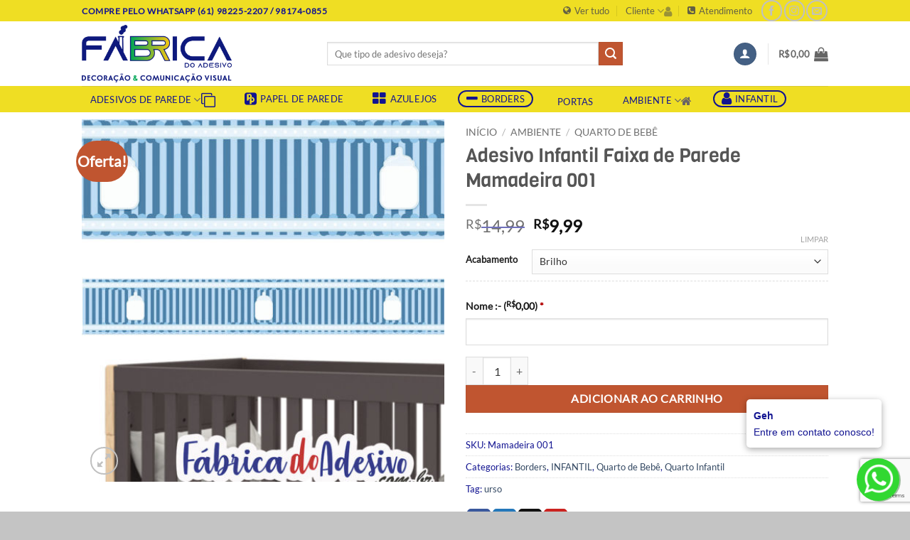

--- FILE ---
content_type: text/html; charset=UTF-8
request_url: https://fabricadoadesivo.com.br/adesivo/adesivo-infantil-faixa-de-parede-mamadeira-001/
body_size: 52474
content:
<!DOCTYPE html><html
lang=pt-BR class="loading-site no-js"><head><meta
charset="UTF-8"><link rel=profile href="https://gmpg.org/xfn/11"><link
rel=pingback href=https://fabricadoadesivo.com.br/xmlrpc.php> <script type="c35be5fef00f481da6b32b7e-text/javascript">(function(html){html.className=html.className.replace(/\bno-js\b/,'js')})(document.documentElement);</script> <meta
name='robots' content='index, follow, max-image-preview:large, max-snippet:-1, max-video-preview:-1'><style>img:is([sizes="auto" i], [sizes^="auto," i]){contain-intrinsic-size:3000px 1500px}</style><meta
name="viewport" content="width=device-width, initial-scale=1"><title>Adesivo Infantil Faixa de Parede Mamadeira 001 - Fábrica do Adesivo</title><meta
name="description" content="Adesivo de parede faixa Urso rosa é ideal para decoração de quarto infantil. [block id=&quot;border&quot;]"><link
rel=canonical href=https://fabricadoadesivo.com.br/adesivo/adesivo-infantil-faixa-de-parede-mamadeira-001/ ><meta
property="og:locale" content="pt_BR"><meta
property="og:type" content="product"><meta
property="og:title" content="Adesivo Infantil Faixa de Parede Mamadeira 001"><meta
property="og:description" content="Adesivo de parede faixa Urso rosa é ideal para decoração de quarto infantil."><meta
property="og:url" content="https://fabricadoadesivo.com.br/adesivo/adesivo-infantil-faixa-de-parede-mamadeira-001/"><meta
property="og:site_name" content="Fábrica do Adesivo"><meta
property="article:modified_time" content="2019-02-12T12:23:09+00:00"><meta
property="og:image" content="https://fabricadoadesivo.com.br/wp-content/uploads/2019/02/Adesivo-Infantil-Border-de-Parede_0018_Faixa-Mamadeira-06s-e1552704552605.jpg"><meta
property="og:image:width" content="999"><meta
property="og:image:height" content="999"><meta
property="og:image:type" content="image/jpeg"><meta
name="twitter:card" content="summary_large_image"><meta
name="twitter:label1" content="Disponibilidade"><meta
name="twitter:data1" content="Em Estoque"> <script type=application/ld+json class=yoast-schema-graph>{"@context":"https://schema.org","@graph":[{"@type":["WebPage","ItemPage"],"@id":"https://fabricadoadesivo.com.br/adesivo/adesivo-infantil-faixa-de-parede-mamadeira-001/","url":"https://fabricadoadesivo.com.br/adesivo/adesivo-infantil-faixa-de-parede-mamadeira-001/","name":"Adesivo Infantil Faixa de Parede Mamadeira 001 - Fábrica do Adesivo","isPartOf":{"@id":"https://fabricadoadesivo.com.br/#website"},"primaryImageOfPage":{"@id":"https://fabricadoadesivo.com.br/adesivo/adesivo-infantil-faixa-de-parede-mamadeira-001/#primaryimage"},"image":{"@id":"https://fabricadoadesivo.com.br/adesivo/adesivo-infantil-faixa-de-parede-mamadeira-001/#primaryimage"},"thumbnailUrl":"https://fabricadoadesivo.com.br/wp-content/uploads/2019/02/Adesivo-Infantil-Border-de-Parede_0018_Faixa-Mamadeira-06s-e1552704552605.jpg","breadcrumb":{"@id":"https://fabricadoadesivo.com.br/adesivo/adesivo-infantil-faixa-de-parede-mamadeira-001/#breadcrumb"},"inLanguage":"pt-BR","potentialAction":{"@type":"BuyAction","target":"https://fabricadoadesivo.com.br/adesivo/adesivo-infantil-faixa-de-parede-mamadeira-001/"}},{"@type":"ImageObject","inLanguage":"pt-BR","@id":"https://fabricadoadesivo.com.br/adesivo/adesivo-infantil-faixa-de-parede-mamadeira-001/#primaryimage","url":"https://fabricadoadesivo.com.br/wp-content/uploads/2019/02/Adesivo-Infantil-Border-de-Parede_0018_Faixa-Mamadeira-06s-e1552704552605.jpg","contentUrl":"https://fabricadoadesivo.com.br/wp-content/uploads/2019/02/Adesivo-Infantil-Border-de-Parede_0018_Faixa-Mamadeira-06s-e1552704552605.jpg","width":999,"height":999},{"@type":"BreadcrumbList","@id":"https://fabricadoadesivo.com.br/adesivo/adesivo-infantil-faixa-de-parede-mamadeira-001/#breadcrumb","itemListElement":[{"@type":"ListItem","position":1,"name":"Início","item":"https://fabricadoadesivo.com.br/"},{"@type":"ListItem","position":2,"name":"Loja","item":"https://fabricadoadesivo.com.br/loja/"},{"@type":"ListItem","position":3,"name":"Adesivo Infantil Faixa de Parede Mamadeira 001"}]},{"@type":"WebSite","@id":"https://fabricadoadesivo.com.br/#website","url":"https://fabricadoadesivo.com.br/","name":"Fábrica do Adesivo","description":"Decoração e Comunicação Visual - Brasília","publisher":{"@id":"https://fabricadoadesivo.com.br/#organization"},"potentialAction":[{"@type":"SearchAction","target":{"@type":"EntryPoint","urlTemplate":"https://fabricadoadesivo.com.br/?s={search_term_string}"},"query-input":{"@type":"PropertyValueSpecification","valueRequired":true,"valueName":"search_term_string"}}],"inLanguage":"pt-BR"},{"@type":"Organization","@id":"https://fabricadoadesivo.com.br/#organization","name":"Fábrica do Adesivo","url":"https://fabricadoadesivo.com.br/","logo":{"@type":"ImageObject","inLanguage":"pt-BR","@id":"https://fabricadoadesivo.com.br/#/schema/logo/image/","url":"https://fabricadoadesivo.com.br/wp-content/uploads/2018/02/FABRICA_PREVIA1_capa_facebook.png","contentUrl":"https://fabricadoadesivo.com.br/wp-content/uploads/2018/02/FABRICA_PREVIA1_capa_facebook.png","width":1660,"height":361,"caption":"Fábrica do Adesivo"},"image":{"@id":"https://fabricadoadesivo.com.br/#/schema/logo/image/"},"sameAs":["http://fb.com/afabricadoadesivo","http://instagram.com/fabricadoadesivo","http://pinterest.com/fabricadoadesivo"]}]}</script> <meta
property="og:availability" content="instock"><meta
property="product:availability" content="instock"><meta
property="product:retailer_item_id" content="Mamadeira 001"><meta
property="product:condition" content="new"><link
rel=dns-prefetch href=//maxcdn.bootstrapcdn.com><link
rel=prefetch href='https://fabricadoadesivo.com.br/wp-content/themes/flatsome/assets/js/flatsome.js?ver=e2eddd6c228105dac048'><link
rel=prefetch href='https://fabricadoadesivo.com.br/wp-content/themes/flatsome/assets/js/chunk.slider.js?ver=3.20.2'><link
rel=prefetch href='https://fabricadoadesivo.com.br/wp-content/themes/flatsome/assets/js/chunk.popups.js?ver=3.20.2'><link
rel=prefetch href='https://fabricadoadesivo.com.br/wp-content/themes/flatsome/assets/js/chunk.tooltips.js?ver=3.20.2'><link
rel=prefetch href='https://fabricadoadesivo.com.br/wp-content/themes/flatsome/assets/js/woocommerce.js?ver=1c9be63d628ff7c3ff4c'><link
rel=alternate type=application/rss+xml title="Feed para Fábrica do Adesivo &raquo;" href=https://fabricadoadesivo.com.br/feed/ ><link
rel=alternate type=application/rss+xml title="Feed de comentários para Fábrica do Adesivo &raquo;" href=https://fabricadoadesivo.com.br/comments/feed/ > <script type="c35be5fef00f481da6b32b7e-text/javascript">/*<![CDATA[*/window._wpemojiSettings={"baseUrl":"https:\/\/s.w.org\/images\/core\/emoji\/16.0.1\/72x72\/","ext":".png","svgUrl":"https:\/\/s.w.org\/images\/core\/emoji\/16.0.1\/svg\/","svgExt":".svg","source":{"concatemoji":"https:\/\/fabricadoadesivo.com.br\/wp-includes\/js\/wp-emoji-release.min.js?ver=6.8.3"}};
/*! This file is auto-generated */
!function(s,n){var o,i,e;function c(e){try{var t={supportTests:e,timestamp:(new Date).valueOf()};sessionStorage.setItem(o,JSON.stringify(t))}catch(e){}}function p(e,t,n){e.clearRect(0,0,e.canvas.width,e.canvas.height),e.fillText(t,0,0);var t=new Uint32Array(e.getImageData(0,0,e.canvas.width,e.canvas.height).data),a=(e.clearRect(0,0,e.canvas.width,e.canvas.height),e.fillText(n,0,0),new Uint32Array(e.getImageData(0,0,e.canvas.width,e.canvas.height).data));return t.every(function(e,t){return e===a[t]})}function u(e,t){e.clearRect(0,0,e.canvas.width,e.canvas.height),e.fillText(t,0,0);for(var n=e.getImageData(16,16,1,1),a=0;a<n.data.length;a++)if(0!==n.data[a])return!1;return!0}function f(e,t,n,a){switch(t){case"flag":return n(e,"\ud83c\udff3\ufe0f\u200d\u26a7\ufe0f","\ud83c\udff3\ufe0f\u200b\u26a7\ufe0f")?!1:!n(e,"\ud83c\udde8\ud83c\uddf6","\ud83c\udde8\u200b\ud83c\uddf6")&&!n(e,"\ud83c\udff4\udb40\udc67\udb40\udc62\udb40\udc65\udb40\udc6e\udb40\udc67\udb40\udc7f","\ud83c\udff4\u200b\udb40\udc67\u200b\udb40\udc62\u200b\udb40\udc65\u200b\udb40\udc6e\u200b\udb40\udc67\u200b\udb40\udc7f");case"emoji":return!a(e,"\ud83e\udedf")}return!1}function g(e,t,n,a){var r="undefined"!=typeof WorkerGlobalScope&&self instanceof WorkerGlobalScope?new OffscreenCanvas(300,150):s.createElement("canvas"),o=r.getContext("2d",{willReadFrequently:!0}),i=(o.textBaseline="top",o.font="600 32px Arial",{});return e.forEach(function(e){i[e]=t(o,e,n,a)}),i}function t(e){var t=s.createElement("script");t.src=e,t.defer=!0,s.head.appendChild(t)}"undefined"!=typeof Promise&&(o="wpEmojiSettingsSupports",i=["flag","emoji"],n.supports={everything:!0,everythingExceptFlag:!0},e=new Promise(function(e){s.addEventListener("DOMContentLoaded",e,{once:!0})}),new Promise(function(t){var n=function(){try{var e=JSON.parse(sessionStorage.getItem(o));if("object"==typeof e&&"number"==typeof e.timestamp&&(new Date).valueOf()<e.timestamp+604800&&"object"==typeof e.supportTests)return e.supportTests}catch(e){}return null}();if(!n){if("undefined"!=typeof Worker&&"undefined"!=typeof OffscreenCanvas&&"undefined"!=typeof URL&&URL.createObjectURL&&"undefined"!=typeof Blob)try{var e="postMessage("+g.toString()+"("+[JSON.stringify(i),f.toString(),p.toString(),u.toString()].join(",")+"));",a=new Blob([e],{type:"text/javascript"}),r=new Worker(URL.createObjectURL(a),{name:"wpTestEmojiSupports"});return void(r.onmessage=function(e){c(n=e.data),r.terminate(),t(n)})}catch(e){}c(n=g(i,f,p,u))}t(n)}).then(function(e){for(var t in e)n.supports[t]=e[t],n.supports.everything=n.supports.everything&&n.supports[t],"flag"!==t&&(n.supports.everythingExceptFlag=n.supports.everythingExceptFlag&&n.supports[t]);n.supports.everythingExceptFlag=n.supports.everythingExceptFlag&&!n.supports.flag,n.DOMReady=!1,n.readyCallback=function(){n.DOMReady=!0}}).then(function(){return e}).then(function(){var e;n.supports.everything||(n.readyCallback(),(e=n.source||{}).concatemoji?t(e.concatemoji):e.wpemoji&&e.twemoji&&(t(e.twemoji),t(e.wpemoji)))}))}((window,document),window._wpemojiSettings);/*]]>*/</script> <style id=wp-emoji-styles-inline-css>img.wp-smiley,img.emoji{display:inline !important;border:none !important;box-shadow:none !important;height:1em !important;width:1em !important;margin:0
0.07em !important;vertical-align:-0.1em !important;background:none !important;padding:0
!important}</style><link
rel=stylesheet href=https://fabricadoadesivo.com.br/wp-content/cache/minify/4c431.css media=all><link
rel=stylesheet id=font-awesome-four-css href='https://maxcdn.bootstrapcdn.com/font-awesome/4.7.0/css/font-awesome.min.css?ver=4.7.0' type=text/css media=all><style id=woocommerce-inline-inline-css>.woocommerce form .form-row
.required{visibility:visible}</style><link
rel=stylesheet href=https://fabricadoadesivo.com.br/wp-content/cache/minify/c7a68.css media=all><style id=flatsome-main-inline-css>@font-face{font-family:"fl-icons";font-display:block;src:url(https://fabricadoadesivo.com.br/wp-content/themes/flatsome/assets/css/icons/fl-icons.eot?v=3.20.2);src:url(https://fabricadoadesivo.com.br/wp-content/themes/flatsome/assets/css/icons/fl-icons.eot#iefix?v=3.20.2) format("embedded-opentype"),
url(https://fabricadoadesivo.com.br/wp-content/themes/flatsome/assets/css/icons/fl-icons.woff2?v=3.20.2) format("woff2"),
url(https://fabricadoadesivo.com.br/wp-content/themes/flatsome/assets/css/icons/fl-icons.ttf?v=3.20.2) format("truetype"),
url(https://fabricadoadesivo.com.br/wp-content/themes/flatsome/assets/css/icons/fl-icons.woff?v=3.20.2) format("woff"),
url(https://fabricadoadesivo.com.br/wp-content/themes/flatsome/assets/css/icons/fl-icons.svg?v=3.20.2#fl-icons) format("svg")}</style><link
rel=stylesheet href=https://fabricadoadesivo.com.br/wp-content/cache/minify/24cc7.css media=all> <script src=https://fabricadoadesivo.com.br/wp-content/cache/minify/818c0.js type="c35be5fef00f481da6b32b7e-text/javascript"></script> <script id=wc-single-product-js-extra type="c35be5fef00f481da6b32b7e-text/javascript">var wc_single_product_params={"i18n_required_rating_text":"Selecione uma classifica\u00e7\u00e3o","i18n_rating_options":["1 de 5 estrelas","2 de 5 estrelas","3 de 5 estrelas","4 de 5 estrelas","5 de 5 estrelas"],"i18n_product_gallery_trigger_text":"Ver galeria de imagens em tela cheia","review_rating_required":"yes","flexslider":{"rtl":false,"animation":"slide","smoothHeight":true,"directionNav":false,"controlNav":"thumbnails","slideshow":false,"animationSpeed":500,"animationLoop":false,"allowOneSlide":false},"zoom_enabled":"","zoom_options":[],"photoswipe_enabled":"","photoswipe_options":{"shareEl":false,"closeOnScroll":false,"history":false,"hideAnimationDuration":0,"showAnimationDuration":0},"flexslider_enabled":""};</script> <script src=https://fabricadoadesivo.com.br/wp-content/cache/minify/eeff5.js type="c35be5fef00f481da6b32b7e-text/javascript"></script> <link
rel=https://api.w.org/ href=https://fabricadoadesivo.com.br/wp-json/ ><link
rel=alternate title=JSON type=application/json href=https://fabricadoadesivo.com.br/wp-json/wp/v2/product/3288><link
rel=EditURI type=application/rsd+xml title=RSD href=https://fabricadoadesivo.com.br/xmlrpc.php?rsd><meta
name="generator" content="WordPress 6.8.3"><meta
name="generator" content="WooCommerce 10.4.3"><link
rel=shortlink href='https://fabricadoadesivo.com.br/?p=3288'><link
rel=alternate title="oEmbed (JSON)" type=application/json+oembed href="https://fabricadoadesivo.com.br/wp-json/oembed/1.0/embed?url=https%3A%2F%2Ffabricadoadesivo.com.br%2Fadesivo%2Fadesivo-infantil-faixa-de-parede-mamadeira-001%2F"><link
rel=alternate title="oEmbed (XML)" type=text/xml+oembed href="https://fabricadoadesivo.com.br/wp-json/oembed/1.0/embed?url=https%3A%2F%2Ffabricadoadesivo.com.br%2Fadesivo%2Fadesivo-infantil-faixa-de-parede-mamadeira-001%2F&#038;format=xml">
<noscript><style>.woocommerce-product-gallery{opacity:1 !important}</style></noscript><link
rel=icon href=https://fabricadoadesivo.com.br/wp-content/uploads/2024/09/cropped-LOGO-2024-PNG-1-32x32.png sizes=32x32><link
rel=icon href=https://fabricadoadesivo.com.br/wp-content/uploads/2024/09/cropped-LOGO-2024-PNG-1-192x192.png sizes=192x192><link
rel=apple-touch-icon href=https://fabricadoadesivo.com.br/wp-content/uploads/2024/09/cropped-LOGO-2024-PNG-1-180x180.png><meta
name="msapplication-TileImage" content="https://fabricadoadesivo.com.br/wp-content/uploads/2024/09/cropped-LOGO-2024-PNG-1-270x270.png"><style id=custom-css>/*<![CDATA[*/:root{--primary-color:#446084;--fs-color-primary:#446084;--fs-color-secondary:#C05530;--fs-color-success:#627D47;--fs-color-alert:#b20000;--fs-color-base:#121491;--fs-experimental-link-color:#334862;--fs-experimental-link-color-hover:#111}.tooltipster-base{--tooltip-color:#fff;--tooltip-bg-color:#000}.off-canvas-right .mfp-content, .off-canvas-left .mfp-content{--drawer-width:300px}.off-canvas .mfp-content.off-canvas-cart{--drawer-width:360px}.header-main{height:91px}#logo
img{max-height:91px}#logo{width:315px}#logo
img{padding:5px
0}.header-bottom{min-height:37px}.header-top{min-height:20px}.transparent .header-main{height:30px}.transparent #logo
img{max-height:30px}.has-transparent + .page-title:first-of-type,.has-transparent + #main > .page-title,.has-transparent + #main > div > .page-title,.has-transparent + #main .page-header-wrapper:first-of-type .page-title{padding-top:110px}.header.show-on-scroll,.stuck .header-main{height:70px!important}.stuck #logo
img{max-height:70px!important}.search-form{width:73%}.header-bg-color{background-color:rgba(255,255,255,0.9)}.header-bottom{background-color:#efde23}.header-main .nav>li>a{line-height:16px}.header-bottom-nav>li>a{line-height:19px}@media (max-width: 549px){.header-main{height:70px}#logo
img{max-height:70px}}.header-top{background-color:#efde23!important}body{font-size:100%}@media screen and (max-width: 549px){body{font-size:100%}}body{font-family:Lato,sans-serif}body{font-weight:400;font-style:normal}.nav>li>a{font-family:Lato,sans-serif}.mobile-sidebar-levels-2 .nav>li>ul>li>a{font-family:Lato,sans-serif}.nav > li > a,.mobile-sidebar-levels-2 .nav>li>ul>li>a{font-weight:400;font-style:normal}h1,h2,h3,h4,h5,h6,.heading-font, .off-canvas-center .nav-sidebar.nav-vertical>li>a{font-family:Viga,sans-serif}h1,h2,h3,h4,h5,h6,.heading-font,.banner h1,.banner
h2{font-weight:400;font-style:normal}.alt-font{font-family:"Dancing Script",sans-serif}.alt-font{font-weight:400!important;font-style:normal!important}.header:not(.transparent) .header-bottom-nav.nav>li>a{color:#121491}.shop-page-title.featured-title .title-bg{background-image:url(https://fabricadoadesivo.com.br/wp-content/uploads/2019/02/Adesivo-Infantil-Border-de-Parede_0018_Faixa-Mamadeira-06s-e1552704552605.jpg)!important}@media screen and (min-width: 550px){.products .box-vertical .box-image{min-width:250px!important;width:250px!important}}.footer-1{background-color:#e8e8e8}.footer-2{background-color:#efde23}.absolute-footer,html{background-color:#c4c4c4}button[name='update_cart']{display:none}.nav-vertical-fly-out>li+li{border-top-width:1px;border-top-style:solid}.product-main{padding:10px
0}.label-new.menu-item>a:after{content:"Novo"}.label-hot.menu-item>a:after{content:"Quente"}.label-sale.menu-item>a:after{content:"Promoção"}.label-popular.menu-item>a:after{content:"Popular"}/*]]>*/</style><style id=kirki-inline-styles>@font-face{font-family:'Viga';font-style:normal;font-weight:400;font-display:swap;src:url(https://fabricadoadesivo.com.br/wp-content/fonts/viga/xMQbuFFdSaiXzQspDre2.woff2) format('woff2');unicode-range:U+0100-02BA, U+02BD-02C5, U+02C7-02CC, U+02CE-02D7, U+02DD-02FF, U+0304, U+0308, U+0329, U+1D00-1DBF, U+1E00-1E9F, U+1EF2-1EFF, U+2020, U+20A0-20AB, U+20AD-20C0, U+2113, U+2C60-2C7F, U+A720-A7FF}@font-face{font-family:'Viga';font-style:normal;font-weight:400;font-display:swap;src:url(https://fabricadoadesivo.com.br/wp-content/fonts/viga/xMQbuFFdSaiXzQUpDg.woff2) format('woff2');unicode-range:U+0000-00FF, U+0131, U+0152-0153, U+02BB-02BC, U+02C6, U+02DA, U+02DC, U+0304, U+0308, U+0329, U+2000-206F, U+20AC, U+2122, U+2191, U+2193, U+2212, U+2215, U+FEFF, U+FFFD}@font-face{font-family:'Lato';font-style:normal;font-weight:400;font-display:swap;src:url(https://fabricadoadesivo.com.br/wp-content/fonts/lato/S6uyw4BMUTPHjxAwXjeu.woff2) format('woff2');unicode-range:U+0100-02BA, U+02BD-02C5, U+02C7-02CC, U+02CE-02D7, U+02DD-02FF, U+0304, U+0308, U+0329, U+1D00-1DBF, U+1E00-1E9F, U+1EF2-1EFF, U+2020, U+20A0-20AB, U+20AD-20C0, U+2113, U+2C60-2C7F, U+A720-A7FF}@font-face{font-family:'Lato';font-style:normal;font-weight:400;font-display:swap;src:url(https://fabricadoadesivo.com.br/wp-content/fonts/lato/S6uyw4BMUTPHjx4wXg.woff2) format('woff2');unicode-range:U+0000-00FF, U+0131, U+0152-0153, U+02BB-02BC, U+02C6, U+02DA, U+02DC, U+0304, U+0308, U+0329, U+2000-206F, U+20AC, U+2122, U+2191, U+2193, U+2212, U+2215, U+FEFF, U+FFFD}@font-face{font-family:'Dancing Script';font-style:normal;font-weight:400;font-display:swap;src:url(https://fabricadoadesivo.com.br/wp-content/fonts/dancing-script/If2cXTr6YS-zF4S-kcSWSVi_sxjsohD9F50Ruu7BMSo3Rep8ltA.woff2) format('woff2');unicode-range:U+0102-0103, U+0110-0111, U+0128-0129, U+0168-0169, U+01A0-01A1, U+01AF-01B0, U+0300-0301, U+0303-0304, U+0308-0309, U+0323, U+0329, U+1EA0-1EF9, U+20AB}@font-face{font-family:'Dancing Script';font-style:normal;font-weight:400;font-display:swap;src:url(https://fabricadoadesivo.com.br/wp-content/fonts/dancing-script/If2cXTr6YS-zF4S-kcSWSVi_sxjsohD9F50Ruu7BMSo3ROp8ltA.woff2) format('woff2');unicode-range:U+0100-02BA, U+02BD-02C5, U+02C7-02CC, U+02CE-02D7, U+02DD-02FF, U+0304, U+0308, U+0329, U+1D00-1DBF, U+1E00-1E9F, U+1EF2-1EFF, U+2020, U+20A0-20AB, U+20AD-20C0, U+2113, U+2C60-2C7F, U+A720-A7FF}@font-face{font-family:'Dancing Script';font-style:normal;font-weight:400;font-display:swap;src:url(https://fabricadoadesivo.com.br/wp-content/fonts/dancing-script/If2cXTr6YS-zF4S-kcSWSVi_sxjsohD9F50Ruu7BMSo3Sup8.woff2) format('woff2');unicode-range:U+0000-00FF, U+0131, U+0152-0153, U+02BB-02BC, U+02C6, U+02DA, U+02DC, U+0304, U+0308, U+0329, U+2000-206F, U+20AC, U+2122, U+2191, U+2193, U+2212, U+2215, U+FEFF, U+FFFD}</style></head><body
class="wp-singular product-template-default single single-product postid-3288 wp-theme-flatsome wp-child-theme-filhao theme-flatsome woocommerce woocommerce-page woocommerce-no-js nav-dropdown-has-arrow nav-dropdown-has-shadow nav-dropdown-has-border has-lightbox"><a
class="skip-link screen-reader-text" href=#main>Skip to content</a><div
id=wrapper><header
id=header class="header has-sticky sticky-jump"><div
class=header-wrapper><div
id=top-bar class="header-top hide-for-sticky"><div
class="flex-row container"><div
class="flex-col hide-for-medium flex-left"><ul
class="nav nav-left medium-nav-center nav-small  nav-divided">
<li
class="html custom html_topbar_left"><strong
class=uppercase>Compre pelo whatsapp (61) 98225-2207 / 98174-0855</strong></li></ul></div><div
class="flex-col hide-for-medium flex-center"><ul
class="nav nav-center nav-small  nav-divided"></ul></div><div
class="flex-col hide-for-medium flex-right"><ul
class="nav top-bar-nav nav-right nav-small  nav-divided">
<li
id=menu-item-227 class="menu-item menu-item-type-post_type menu-item-object-page current_page_parent menu-item-227 menu-item-design-default"><a
href=https://fabricadoadesivo.com.br/loja/ class=nav-top-link><i
class="fa fa-globe"></i><span
class=fontawesome-text> Ver tudo</span></a></li>
<li
id=menu-item-243 class="menu-flyout menu-item menu-item-type-post_type menu-item-object-page menu-item-has-children menu-item-243 menu-item-design-default has-dropdown"><a
href=https://fabricadoadesivo.com.br/pages/ class=nav-top-link aria-expanded=false aria-haspopup=menu>Cliente<i
class=icon-angle-down aria-hidden=true><i
class="fa fa-user"></i><span
class=fontawesome-text> </i></span></a><ul
class="sub-menu nav-dropdown nav-dropdown-default">
<li
id=menu-item-262 class="menu-item menu-item-type-post_type menu-item-object-page menu-item-262"><a
href=https://fabricadoadesivo.com.br/sobre-a-fabrica/ >Quem somos</a></li>
<li
id=menu-item-253 class="menu-item menu-item-type-post_type menu-item-object-page menu-item-253"><a
href=https://fabricadoadesivo.com.br/como-aplicar-adesivo/ >Como aplicar adesivo</a></li></ul>
</li>
<li
id=menu-item-261 class="menu-item menu-item-type-post_type menu-item-object-page menu-item-261 menu-item-design-default"><a
href=https://fabricadoadesivo.com.br/contato/ class=nav-top-link><i
class="fa fa-phone-square"></i><span
class=fontawesome-text> Atendimento</span></a></li>
<li
class="html header-social-icons ml-0"><div
class="social-icons follow-icons" ><a
href=http://www.fb.com/afabricadoadesivo target=_blank data-label=Facebook class="icon button circle is-outline tooltip facebook" title="Follow on Facebook" aria-label="Follow on Facebook" rel="noopener nofollow"><i
class=icon-facebook aria-hidden=true></i></a><a href="https://instagram.com/fabricadoadesivo" target=_blank data-label=Instagram class="icon button circle is-outline tooltip instagram" title="Follow on Instagram" aria-label="Follow on Instagram" rel="noopener nofollow"><i
class=icon-instagram aria-hidden=true></i></a><a href="/cdn-cgi/l/email-protection#80e1f2f4e5aee6e1e2f2e9e3e1e4efe1e4e5f3e9f6efc0e7ede1e9ecaee3efed" data-label=E-mail target=_blank class="icon button circle is-outline tooltip email" title="Envie-nos um email" aria-label="Envie-nos um email" rel="nofollow noopener"><i
class=icon-envelop aria-hidden=true></i></a></div></li></ul></div><div
class="flex-col show-for-medium flex-grow"><ul
class="nav nav-center nav-small mobile-nav  nav-divided">
<li
class="html custom html_topbar_left"><strong
class=uppercase>Compre pelo whatsapp (61) 98225-2207 / 98174-0855</strong></li></ul></div></div></div><div
id=masthead class="header-main "><div
class="header-inner flex-row container logo-left medium-logo-left" role=navigation><div
id=logo class="flex-col logo"><a
href=https://fabricadoadesivo.com.br/ title="Fábrica do Adesivo - Decoração e Comunicação Visual &#8211; Brasília" rel=home>
<img
width=1020 height=392 src=https://fabricadoadesivo.com.br/wp-content/uploads/2024/09/LOGO-FABRICA-2024-PNG-1400x538.png class="header_logo header-logo" alt="Fábrica do Adesivo"><img
width=1020 height=392 src=https://fabricadoadesivo.com.br/wp-content/uploads/2024/09/LOGO-FABRICA-2024-PNG-1400x538.png class=header-logo-dark alt="Fábrica do Adesivo"></a></div><div
class="flex-col show-for-medium flex-left"><ul
class="mobile-nav nav nav-left ">
<li
class="nav-icon has-icon">
<a
href=# class=is-small data-open=#main-menu data-pos=left data-bg=main-menu-overlay role=button aria-label=Menu aria-controls=main-menu aria-expanded=false aria-haspopup=dialog data-flatsome-role-button>
<i
class=icon-menu aria-hidden=true></i>		</a>
</li></ul></div><div
class="flex-col hide-for-medium flex-left
flex-grow"><ul
class="header-nav header-nav-main nav nav-left  nav-uppercase" >
<li
class="header-search-form search-form html relative has-icon"><div
class=header-search-form-wrapper><div
class="searchform-wrapper ux-search-box relative is-normal"><form
role=search method=get class=searchform action=https://fabricadoadesivo.com.br/ ><div
class="flex-row relative"><div
class="flex-col flex-grow">
<label
class=screen-reader-text for=woocommerce-product-search-field-0>Pesquisar por:</label>
<input
type=search id=woocommerce-product-search-field-0 class="search-field mb-0" placeholder="Que tipo de adesivo deseja?" value name=s>
<input
type=hidden name=post_type value=product></div><div
class=flex-col>
<button
type=submit value=Pesquisar class="ux-search-submit submit-button secondary button  icon mb-0" aria-label=Enviar>
<i
class=icon-search aria-hidden=true></i>		</button></div></div><div
class="live-search-results text-left z-top"></div></form></div></div>
</li></ul></div><div
class="flex-col hide-for-medium flex-right"><ul
class="header-nav header-nav-main nav nav-right  nav-uppercase">
<li
class="account-item has-icon"><div
class=header-button>
<a
href=https://fabricadoadesivo.com.br/my-account/ class="nav-top-link nav-top-not-logged-in icon primary button circle is-small icon primary button circle is-small" title=Entrar role=button data-open=#login-form-popup aria-label=Entrar aria-controls=login-form-popup aria-expanded=false aria-haspopup=dialog data-flatsome-role-button>
<i
class=icon-user aria-hidden=true></i>	</a></div></li>
<li
class=header-divider></li><li
class="cart-item has-icon has-dropdown"><a
href=https://fabricadoadesivo.com.br/cart/ class="header-cart-link nav-top-link is-small" title=Carrinho aria-label="Ver carrinho" aria-expanded=false aria-haspopup=true role=button data-flatsome-role-button><span
class=header-cart-title>
<span
class=cart-price><span
class="woocommerce-Price-amount amount"><bdi><span
class=woocommerce-Price-currencySymbol>&#82;&#36;</span>0,00</bdi></span></span>
</span><i
class=icon-shopping-bag aria-hidden=true data-icon-label=0></i>  </a><ul
class="nav-dropdown nav-dropdown-default">
<li
class="html widget_shopping_cart"><div
class=widget_shopping_cart_content><div
class="ux-mini-cart-empty flex flex-row-col text-center pt pb"><div
class=ux-mini-cart-empty-icon>
<svg
aria-hidden=true xmlns=http://www.w3.org/2000/svg viewBox="0 0 17 19" style=opacity:.1;height:80px;>
<path
d="M8.5 0C6.7 0 5.3 1.2 5.3 2.7v2H2.1c-.3 0-.6.3-.7.7L0 18.2c0 .4.2.8.6.8h15.7c.4 0 .7-.3.7-.7v-.1L15.6 5.4c0-.3-.3-.6-.7-.6h-3.2v-2c0-1.6-1.4-2.8-3.2-2.8zM6.7 2.7c0-.8.8-1.4 1.8-1.4s1.8.6 1.8 1.4v2H6.7v-2zm7.5 3.4 1.3 11.5h-14L2.8 6.1h2.5v1.4c0 .4.3.7.7.7.4 0 .7-.3.7-.7V6.1h3.5v1.4c0 .4.3.7.7.7s.7-.3.7-.7V6.1h2.6z" fill-rule=evenodd clip-rule=evenodd fill=currentColor></path>
</svg></div><p
class="woocommerce-mini-cart__empty-message empty">Nenhum produto no carrinho.</p><p
class=return-to-shop>
<a
class="button primary wc-backward" href=https://fabricadoadesivo.com.br/loja/ >
Retornar para a loja	</a></p></div></div>
</li></ul></li></ul></div><div
class="flex-col show-for-medium flex-right"><ul
class="mobile-nav nav nav-right ">
<li
class="cart-item has-icon"><a
href=https://fabricadoadesivo.com.br/cart/ class="header-cart-link nav-top-link is-small off-canvas-toggle" title=Carrinho aria-label="Ver carrinho" aria-expanded=false aria-haspopup=dialog role=button data-open=#cart-popup data-class=off-canvas-cart data-pos=right aria-controls=cart-popup data-flatsome-role-button><i
class=icon-shopping-bag aria-hidden=true data-icon-label=0></i>  </a><div
id=cart-popup class=mfp-hide><div
class="cart-popup-inner inner-padding cart-popup-inner--sticky"><div
class="cart-popup-title text-center">
<span
class="heading-font uppercase">Carrinho</span><div
class=is-divider></div></div><div
class=widget_shopping_cart><div
class=widget_shopping_cart_content><div
class="ux-mini-cart-empty flex flex-row-col text-center pt pb"><div
class=ux-mini-cart-empty-icon>
<svg
aria-hidden=true xmlns=http://www.w3.org/2000/svg viewBox="0 0 17 19" style=opacity:.1;height:80px;>
<path
d="M8.5 0C6.7 0 5.3 1.2 5.3 2.7v2H2.1c-.3 0-.6.3-.7.7L0 18.2c0 .4.2.8.6.8h15.7c.4 0 .7-.3.7-.7v-.1L15.6 5.4c0-.3-.3-.6-.7-.6h-3.2v-2c0-1.6-1.4-2.8-3.2-2.8zM6.7 2.7c0-.8.8-1.4 1.8-1.4s1.8.6 1.8 1.4v2H6.7v-2zm7.5 3.4 1.3 11.5h-14L2.8 6.1h2.5v1.4c0 .4.3.7.7.7.4 0 .7-.3.7-.7V6.1h3.5v1.4c0 .4.3.7.7.7s.7-.3.7-.7V6.1h2.6z" fill-rule=evenodd clip-rule=evenodd fill=currentColor></path>
</svg></div><p
class="woocommerce-mini-cart__empty-message empty">Nenhum produto no carrinho.</p><p
class=return-to-shop>
<a
class="button primary wc-backward" href=https://fabricadoadesivo.com.br/loja/ >
Retornar para a loja	</a></p></div></div></div><div
class="payment-icons inline-block" role=group aria-label="Payment icons"><div
class=payment-icon><svg
aria-hidden=true viewBox="0 0 64 32" xmlns=http://www.w3.org/2000/svg>
<path
d="M18.4306 31.9299V29.8062C18.4306 28.9938 17.9382 28.4618 17.0929 28.4618C16.6703 28.4618 16.2107 28.6021 15.8948 29.0639C15.6486 28.6763 15.2957 28.4618 14.7663 28.4618C14.4135 28.4618 14.0606 28.5691 13.7816 28.9567V28.532H13.043V31.9299H13.7816V30.0536C13.7816 29.4515 14.0975 29.167 14.5899 29.167C15.0823 29.167 15.3285 29.4845 15.3285 30.0536V31.9299H16.0671V30.0536C16.0671 29.4515 16.42 29.167 16.8754 29.167C17.3678 29.167 17.614 29.4845 17.614 30.0536V31.9299H18.4306ZM29.3863 28.532H28.1882V27.5051H27.4496V28.532H26.7808V29.2041H27.4496V30.7629C27.4496 31.5423 27.7655 32 28.6108 32C28.9268 32 29.2797 31.8928 29.5259 31.7526L29.3125 31.1134C29.0991 31.2536 28.8529 31.2907 28.6765 31.2907C28.3236 31.2907 28.1841 31.0763 28.1841 30.7258V29.2041H29.3822V28.532H29.3863ZM35.6562 28.4577C35.2335 28.4577 34.9504 28.6722 34.774 28.9526V28.5278H34.0354V31.9258H34.774V30.0124C34.774 29.4474 35.0202 29.1258 35.4797 29.1258C35.6192 29.1258 35.7957 29.1629 35.9393 29.1959L36.1527 28.4866C36.0049 28.4577 35.7957 28.4577 35.6562 28.4577ZM26.1817 28.8124C25.8288 28.5649 25.3364 28.4577 24.8071 28.4577C23.9618 28.4577 23.3997 28.8825 23.3997 29.5546C23.3997 30.1196 23.8223 30.4412 24.5609 30.5443L24.9138 30.5814C25.2995 30.6515 25.5128 30.7588 25.5128 30.9361C25.5128 31.1835 25.2297 31.3608 24.7373 31.3608C24.2449 31.3608 23.8551 31.1835 23.6089 31.0062L23.256 31.5711C23.6417 31.8557 24.1711 31.9959 24.7004 31.9959C25.6852 31.9959 26.2514 31.534 26.2514 30.899C26.2514 30.2969 25.7919 29.9794 25.0902 29.8722L24.7373 29.835C24.4214 29.7979 24.1752 29.7278 24.1752 29.5175C24.1752 29.2701 24.4214 29.1299 24.8112 29.1299C25.2338 29.1299 25.6565 29.3072 25.8698 29.4144L26.1817 28.8124ZM45.8323 28.4577C45.4097 28.4577 45.1265 28.6722 44.9501 28.9526V28.5278H44.2115V31.9258H44.9501V30.0124C44.9501 29.4474 45.1963 29.1258 45.6559 29.1258C45.7954 29.1258 45.9718 29.1629 46.1154 29.1959L46.3288 28.4948C46.1852 28.4577 45.9759 28.4577 45.8323 28.4577ZM36.3948 30.2309C36.3948 31.2577 37.1005 32 38.192 32C38.6844 32 39.0373 31.8928 39.3901 31.6124L39.0373 31.0103C38.7541 31.2247 38.4751 31.3278 38.1551 31.3278C37.556 31.3278 37.1333 30.9031 37.1333 30.2309C37.1333 29.5917 37.556 29.167 38.1551 29.134C38.471 29.134 38.7541 29.2412 39.0373 29.4515L39.3901 28.8495C39.0373 28.5649 38.6844 28.4618 38.192 28.4618C37.1005 28.4577 36.3948 29.2041 36.3948 30.2309ZM43.2267 30.2309V28.532H42.4881V28.9567C42.2419 28.6392 41.889 28.4618 41.4295 28.4618C40.4775 28.4618 39.7389 29.2041 39.7389 30.2309C39.7389 31.2577 40.4775 32 41.4295 32C41.9219 32 42.2748 31.8227 42.4881 31.5051V31.9299H43.2267V30.2309ZM40.5144 30.2309C40.5144 29.6289 40.9002 29.134 41.5362 29.134C42.1352 29.134 42.5579 29.5959 42.5579 30.2309C42.5579 30.833 42.1352 31.3278 41.5362 31.3278C40.9043 31.2907 40.5144 30.8289 40.5144 30.2309ZM31.676 28.4577C30.6912 28.4577 29.9854 29.167 29.9854 30.2268C29.9854 31.2907 30.6912 31.9959 31.7129 31.9959C32.2053 31.9959 32.6977 31.8557 33.0875 31.534L32.7346 31.0021C32.4515 31.2165 32.0986 31.3567 31.7498 31.3567C31.2903 31.3567 30.8348 31.1423 30.7281 30.5443H33.227C33.227 30.4371 33.227 30.367 33.227 30.2598C33.2598 29.167 32.6238 28.4577 31.676 28.4577ZM31.676 29.0969C32.1355 29.0969 32.4515 29.3814 32.5213 29.9093H30.7609C30.8307 29.4515 31.1467 29.0969 31.676 29.0969ZM50.0259 30.2309V27.1876H49.2873V28.9567C49.0411 28.6392 48.6882 28.4618 48.2286 28.4618C47.2767 28.4618 46.5381 29.2041 46.5381 30.2309C46.5381 31.2577 47.2767 32 48.2286 32C48.721 32 49.0739 31.8227 49.2873 31.5051V31.9299H50.0259V30.2309ZM47.3136 30.2309C47.3136 29.6289 47.6993 29.134 48.3353 29.134C48.9344 29.134 49.357 29.5959 49.357 30.2309C49.357 30.833 48.9344 31.3278 48.3353 31.3278C47.6993 31.2907 47.3136 30.8289 47.3136 30.2309ZM22.5872 30.2309V28.532H21.8486V28.9567C21.6024 28.6392 21.2495 28.4618 20.79 28.4618C19.838 28.4618 19.0994 29.2041 19.0994 30.2309C19.0994 31.2577 19.838 32 20.79 32C21.2824 32 21.6352 31.8227 21.8486 31.5051V31.9299H22.5872V30.2309ZM19.8421 30.2309C19.8421 29.6289 20.2278 29.134 20.8638 29.134C21.4629 29.134 21.8855 29.5959 21.8855 30.2309C21.8855 30.833 21.4629 31.3278 20.8638 31.3278C20.2278 31.2907 19.8421 30.8289 19.8421 30.2309Z"/>
<path
d="M26.6745 12.7423C26.6745 8.67216 28.5785 5.05979 31.5 2.72577C29.3499 1.0268 26.6376 0 23.6791 0C16.6707 0 11 5.69897 11 12.7423C11 19.7856 16.6707 25.4845 23.6791 25.4845C26.6376 25.4845 29.3499 24.4577 31.5 22.7588C28.5744 20.4577 26.6745 16.8124 26.6745 12.7423Z"/>
<path
d="M31.5 2.72577C34.4215 5.05979 36.3255 8.67216 36.3255 12.7423C36.3255 16.8124 34.4585 20.4206 31.5 22.7588L25.9355 22.7588V2.72577L31.5 2.72577Z" fill-opacity=0.6 />
<path
d="M52 12.7423C52 19.7856 46.3293 25.4845 39.3209 25.4845C36.3624 25.4845 33.6501 24.4577 31.5 22.7588C34.4585 20.4206 36.3255 16.8124 36.3255 12.7423C36.3255 8.67216 34.4215 5.05979 31.5 2.72577C33.646 1.0268 36.3583 0 39.3168 0C46.3293 0 52 5.73608 52 12.7423Z" fill-opacity=0.4 />
</svg>
<span
class=screen-reader-text>MasterCard</span></div><div
class=payment-icon><svg
aria-hidden=true version=1.1 xmlns=http://www.w3.org/2000/svg xmlns:xlink=http://www.w3.org/1999/xlink  viewBox="0 0 64 32">
<path
d="M10.781 7.688c-0.251-1.283-1.219-1.688-2.344-1.688h-8.376l-0.061 0.405c5.749 1.469 10.469 4.595 12.595 10.501l-1.813-9.219zM13.125 19.688l-0.531-2.781c-1.096-2.907-3.752-5.594-6.752-6.813l4.219 15.939h5.469l8.157-20.032h-5.501l-5.062 13.688zM27.72 26.061l3.248-20.061h-5.187l-3.251 20.061h5.189zM41.875 5.656c-5.125 0-8.717 2.72-8.749 6.624-0.032 2.877 2.563 4.469 4.531 5.439 2.032 0.968 2.688 1.624 2.688 2.499 0 1.344-1.624 1.939-3.093 1.939-2.093 0-3.219-0.251-4.875-1.032l-0.688-0.344-0.719 4.499c1.219 0.563 3.437 1.064 5.781 1.064 5.437 0.032 8.97-2.688 9.032-6.843 0-2.282-1.405-4-4.376-5.439-1.811-0.904-2.904-1.563-2.904-2.499 0-0.843 0.936-1.72 2.968-1.72 1.688-0.029 2.936 0.314 3.875 0.752l0.469 0.248 0.717-4.344c-1.032-0.406-2.656-0.844-4.656-0.844zM55.813 6c-1.251 0-2.189 0.376-2.72 1.688l-7.688 18.374h5.437c0.877-2.467 1.096-3 1.096-3 0.592 0 5.875 0 6.624 0 0 0 0.157 0.688 0.624 3h4.813l-4.187-20.061h-4zM53.405 18.938c0 0 0.437-1.157 2.064-5.594-0.032 0.032 0.437-1.157 0.688-1.907l0.374 1.72c0.968 4.781 1.189 5.781 1.189 5.781-0.813 0-3.283 0-4.315 0z"></path>
</svg>
<span
class=screen-reader-text>Visa</span></div></div></div></div></li></ul></div></div><div
class=container><div
class="top-divider full-width"></div></div></div><div
id=wide-nav class="header-bottom wide-nav nav-dark hide-for-medium"><div
class="flex-row container"><div
class="flex-col hide-for-medium flex-left"><ul
class="nav header-nav header-bottom-nav nav-left  nav-outline nav-spacing-medium nav-uppercase">
<li
id=menu-item-3181 class="menu-item menu-item-type-taxonomy menu-item-object-product_cat menu-item-has-children menu-item-3181 menu-item-design-default has-dropdown"><a
href=https://fabricadoadesivo.com.br/categoria/adesivos-de-parede/ class=nav-top-link aria-expanded=false aria-haspopup=menu>Adesivos de parede<i
class=icon-angle-down aria-hidden=true><span
class=fontawesome-text></i> </span><i
class="fa fa-clone"></i></a><ul
class="sub-menu nav-dropdown nav-dropdown-default">
<li
id=menu-item-3183 class="menu-item menu-item-type-taxonomy menu-item-object-product_cat menu-item-3183"><a
href=https://fabricadoadesivo.com.br/categoria/cartela/ ><i
class="fa fa-file"></i><span
class=fontawesome-text> Cartela</span></a></li>
<li
id=menu-item-3566 class="menu-item menu-item-type-taxonomy menu-item-object-product_cat menu-item-3566"><a
href=https://fabricadoadesivo.com.br/categoria/adesivos-de-parede/cabeceiras/ ><i
class="fa fa-bed"></i><span
class=fontawesome-text> Cabeceiras</span></a></li>
<li
id=menu-item-3568 class="menu-item menu-item-type-taxonomy menu-item-object-product_cat menu-item-3568"><a
href=https://fabricadoadesivo.com.br/categoria/adesivos-de-parede/lousa/ ><i
class="fa fa-box"></i><span
class=fontawesome-text> Lousa</span></a></li>
<li
id=menu-item-3567 class="menu-item menu-item-type-taxonomy menu-item-object-product_cat menu-item-3567"><a
href=https://fabricadoadesivo.com.br/categoria/adesivos-de-parede/frases/ ><i
class="fa fa-adn"></i><span
class=fontawesome-text> Frases</span></a></li>
<li
id=menu-item-3185 class="menu-item menu-item-type-taxonomy menu-item-object-product_cat menu-item-3185"><a
href=https://fabricadoadesivo.com.br/categoria/adesivos-de-parede/painel-fotografico/ ><i
class="fa fa-camera"></i><span
class=fontawesome-text> Painel fotográfico</span></a></li>
<li
id=menu-item-3565 class="menu-item menu-item-type-taxonomy menu-item-object-product_cat menu-item-3565"><a
href=https://fabricadoadesivo.com.br/categoria/adesivos-de-parede/arvores/ ><i
class="fa fa-tree"></i><span
class=fontawesome-text> Árvores</span></a></li></ul>
</li>
<li
id=menu-item-3186 class="menu-item menu-item-type-taxonomy menu-item-object-product_cat current-product-ancestor menu-item-3186 menu-item-design-default"><a
href=https://fabricadoadesivo.com.br/categoria/papel-de-parede/ class=nav-top-link><i
class="fa fa-pied-piper-pp"></i><span
class=fontawesome-text> Papel de parede</span></a></li>
<li
id=menu-item-3182 class="menu-item menu-item-type-taxonomy menu-item-object-product_cat menu-item-3182 menu-item-design-default"><a
href=https://fabricadoadesivo.com.br/categoria/azulejos/ class=nav-top-link><i
class="fa fa-th-large"></i><span
class=fontawesome-text> Azulejos</span></a></li>
<li
id=menu-item-3564 class="menu-item menu-item-type-taxonomy menu-item-object-product_cat current-product-ancestor current-menu-parent current-product-parent menu-item-3564 active menu-item-design-default"><a
href=https://fabricadoadesivo.com.br/categoria/borders/ class=nav-top-link><i
class="fa fa-minus"></i><span
class=fontawesome-text> Borders</span></a></li>
<li
id=menu-item-3180 class="menu-item menu-item-type-taxonomy menu-item-object-product_cat menu-item-3180 menu-item-design-default"><a
href=https://fabricadoadesivo.com.br/categoria/adesivos-de-parede/portas/ class=nav-top-link><i
class="fa fa-door-closed"></i><span
class=fontawesome-text> Portas</span></a></li>
<li
id=menu-item-3570 class="menu-item menu-item-type-taxonomy menu-item-object-product_cat current-product-ancestor menu-item-has-children menu-item-3570 menu-item-design-default has-dropdown"><a
href=https://fabricadoadesivo.com.br/categoria/ambiente/ class=nav-top-link aria-expanded=false aria-haspopup=menu>Ambiente<i
class=icon-angle-down aria-hidden=true><i
class="fa fa-home"></i><span
class=fontawesome-text> </i></span></a><ul
class="sub-menu nav-dropdown nav-dropdown-default">
<li
id=menu-item-3576 class="menu-item menu-item-type-taxonomy menu-item-object-product_cat current-product-ancestor current-menu-parent current-product-parent menu-item-3576 active"><a
href=https://fabricadoadesivo.com.br/categoria/ambiente/quarto-de-bebe/ ><i
class="fa fa-baby-carriage"></i><span
class=fontawesome-text> Baby</span></a></li>
<li
id=menu-item-3571 class="menu-item menu-item-type-taxonomy menu-item-object-product_cat menu-item-3571"><a
href=https://fabricadoadesivo.com.br/categoria/ambiente/ambientes-comerciais/ ><i
class="fa fa-warehouse"></i><span
class=fontawesome-text> Ambientes Comerciais</span></a></li>
<li
id=menu-item-3572 class="menu-item menu-item-type-taxonomy menu-item-object-product_cat menu-item-3572"><a
href=https://fabricadoadesivo.com.br/categoria/ambiente/banheiro/ ><i
class="fa fa-restroom"></i><span
class=fontawesome-text> Banheiro</span></a></li>
<li
id=menu-item-3573 class="menu-item menu-item-type-taxonomy menu-item-object-product_cat menu-item-3573"><a
href=https://fabricadoadesivo.com.br/categoria/ambiente/churrasqueira/ ><i
class="fa fa-fire"></i><span
class=fontawesome-text> Churrasqueira</span></a></li>
<li
id=menu-item-3574 class="menu-item menu-item-type-taxonomy menu-item-object-product_cat menu-item-3574"><a
href=https://fabricadoadesivo.com.br/categoria/ambiente/cozinha-ambiente/ ><i
class="fa fa-glass-cheers"></i><span
class=fontawesome-text> Cozinha</span></a></li>
<li
id=menu-item-3575 class="menu-item menu-item-type-taxonomy menu-item-object-product_cat menu-item-3575"><a
href=https://fabricadoadesivo.com.br/categoria/ambiente/quarto-de-adolescente/ ><i
class="fa fa-person-booth"></i><span
class=fontawesome-text> Quarto de Adolescente</span></a></li></ul>
</li>
<li
id=menu-item-3662 class="menu-item menu-item-type-taxonomy menu-item-object-product_cat current-product-ancestor current-menu-parent current-product-parent menu-item-3662 active menu-item-design-default"><a
href=https://fabricadoadesivo.com.br/categoria/papel-de-parede/infantil/ class=nav-top-link><i
class="fa fa-user"></i><span
class=fontawesome-text> INFANTIL</span></a></li></ul></div><div
class="flex-col hide-for-medium flex-right flex-grow"><ul
class="nav header-nav header-bottom-nav nav-right  nav-outline nav-spacing-medium nav-uppercase"></ul></div></div></div><div
class="header-bg-container fill"><div
class="header-bg-image fill"></div><div
class="header-bg-color fill"></div></div></div></header><main
id=main class><div
class=shop-container><div
class=container><div
class=woocommerce-notices-wrapper></div></div><div
id=product-3288 class="product type-product post-3288 status-publish first instock product_cat-borders product_cat-infantil product_cat-quarto-de-bebe product_cat-quarto-infantil product_tag-urso has-post-thumbnail sale shipping-taxable purchasable product-type-variable has-default-attributes"><div
class=product-container><div
class=product-main><div
class="row content-row mb-0"><div
class="product-gallery col large-6"><div
class="product-images relative mb-half has-hover woocommerce-product-gallery woocommerce-product-gallery--with-images woocommerce-product-gallery--columns-4 images" data-columns=4><div
class="badge-container is-larger absolute left top z-1"><div
class="callout badge badge-circle"><div
class="badge-inner secondary on-sale"><span
class=onsale>Oferta!</span></div></div></div><div
class="image-tools absolute top show-on-hover right z-3"></div><div
class="woocommerce-product-gallery__wrapper product-gallery-slider slider slider-nav-small mb-half has-image-zoom"
data-flickity-options='{
"cellAlign": "center",
"wrapAround": true,
"autoPlay": false,
"prevNextButtons":true,
"adaptiveHeight": true,
"imagesLoaded": true,
"lazyLoad": 1,
"dragThreshold" : 15,
"pageDots": false,
"rightToLeft": false       }'><div
data-thumb=https://fabricadoadesivo.com.br/wp-content/uploads/2019/02/Adesivo-Infantil-Border-de-Parede_0018_Faixa-Mamadeira-06s-e1552704552605-100x100.jpg data-thumb-alt="Adesivo Infantil Faixa de Parede Mamadeira 001" data-thumb-srcset="https://fabricadoadesivo.com.br/wp-content/uploads/2019/02/Adesivo-Infantil-Border-de-Parede_0018_Faixa-Mamadeira-06s-e1552704552605-100x100.jpg 100w, https://fabricadoadesivo.com.br/wp-content/uploads/2019/02/Adesivo-Infantil-Border-de-Parede_0018_Faixa-Mamadeira-06s-e1552704552605-250x250.jpg 250w, https://fabricadoadesivo.com.br/wp-content/uploads/2019/02/Adesivo-Infantil-Border-de-Parede_0018_Faixa-Mamadeira-06s-e1552704552605-495x495.jpg 495w, https://fabricadoadesivo.com.br/wp-content/uploads/2019/02/Adesivo-Infantil-Border-de-Parede_0018_Faixa-Mamadeira-06s-e1552704552605-280x280.jpg 280w, https://fabricadoadesivo.com.br/wp-content/uploads/2019/02/Adesivo-Infantil-Border-de-Parede_0018_Faixa-Mamadeira-06s-e1552704552605-400x400.jpg 400w, https://fabricadoadesivo.com.br/wp-content/uploads/2019/02/Adesivo-Infantil-Border-de-Parede_0018_Faixa-Mamadeira-06s-e1552704552605-768x768.jpg 768w, https://fabricadoadesivo.com.br/wp-content/uploads/2019/02/Adesivo-Infantil-Border-de-Parede_0018_Faixa-Mamadeira-06s-e1552704552605-800x800.jpg 800w, https://fabricadoadesivo.com.br/wp-content/uploads/2019/02/Adesivo-Infantil-Border-de-Parede_0018_Faixa-Mamadeira-06s-e1552704552605.jpg 999w"  data-thumb-sizes="(max-width: 100px) 100vw, 100px" class="woocommerce-product-gallery__image slide first"><a
href=https://fabricadoadesivo.com.br/wp-content/uploads/2019/02/Adesivo-Infantil-Border-de-Parede_0018_Faixa-Mamadeira-06s-e1552704552605.jpg><img
width=495 height=495 src=https://fabricadoadesivo.com.br/wp-content/uploads/2019/02/Adesivo-Infantil-Border-de-Parede_0018_Faixa-Mamadeira-06s-e1552704552605-495x495.jpg class="wp-post-image ux-skip-lazy" alt="Adesivo Infantil Faixa de Parede Mamadeira 001" data-caption data-src=https://fabricadoadesivo.com.br/wp-content/uploads/2019/02/Adesivo-Infantil-Border-de-Parede_0018_Faixa-Mamadeira-06s-e1552704552605.jpg data-large_image=https://fabricadoadesivo.com.br/wp-content/uploads/2019/02/Adesivo-Infantil-Border-de-Parede_0018_Faixa-Mamadeira-06s-e1552704552605.jpg data-large_image_width=999 data-large_image_height=999 decoding=async fetchpriority=high srcset="https://fabricadoadesivo.com.br/wp-content/uploads/2019/02/Adesivo-Infantil-Border-de-Parede_0018_Faixa-Mamadeira-06s-e1552704552605-495x495.jpg 495w, https://fabricadoadesivo.com.br/wp-content/uploads/2019/02/Adesivo-Infantil-Border-de-Parede_0018_Faixa-Mamadeira-06s-e1552704552605-250x250.jpg 250w, https://fabricadoadesivo.com.br/wp-content/uploads/2019/02/Adesivo-Infantil-Border-de-Parede_0018_Faixa-Mamadeira-06s-e1552704552605-280x280.jpg 280w, https://fabricadoadesivo.com.br/wp-content/uploads/2019/02/Adesivo-Infantil-Border-de-Parede_0018_Faixa-Mamadeira-06s-e1552704552605-400x400.jpg 400w, https://fabricadoadesivo.com.br/wp-content/uploads/2019/02/Adesivo-Infantil-Border-de-Parede_0018_Faixa-Mamadeira-06s-e1552704552605-768x768.jpg 768w, https://fabricadoadesivo.com.br/wp-content/uploads/2019/02/Adesivo-Infantil-Border-de-Parede_0018_Faixa-Mamadeira-06s-e1552704552605-800x800.jpg 800w, https://fabricadoadesivo.com.br/wp-content/uploads/2019/02/Adesivo-Infantil-Border-de-Parede_0018_Faixa-Mamadeira-06s-e1552704552605-100x100.jpg 100w, https://fabricadoadesivo.com.br/wp-content/uploads/2019/02/Adesivo-Infantil-Border-de-Parede_0018_Faixa-Mamadeira-06s-e1552704552605.jpg 999w" sizes="(max-width: 495px) 100vw, 495px"></a></div></div><div
class="image-tools absolute bottom left z-3">
<a
role=button href=#product-zoom class="zoom-button button is-outline circle icon tooltip hide-for-small" title=Zoom aria-label=Zoom data-flatsome-role-button><i
class=icon-expand aria-hidden=true></i></a></div></div></div><div
class="product-info summary col-fit col entry-summary product-summary text-left"><nav
class="woocommerce-breadcrumb breadcrumbs uppercase" aria-label=Breadcrumb><a
href=https://fabricadoadesivo.com.br>Início</a> <span
class=divider>&#47;</span> <a
href=https://fabricadoadesivo.com.br/categoria/ambiente/ >Ambiente</a> <span
class=divider>&#47;</span> <a
href=https://fabricadoadesivo.com.br/categoria/ambiente/quarto-de-bebe/ >Quarto de Bebê</a></nav><h1 class="product-title product_title entry-title">
Adesivo Infantil Faixa de Parede Mamadeira 001</h1><div
class="is-divider small"></div><ul
class="next-prev-thumbs is-small show-for-medium">  <li
class="prod-dropdown has-dropdown">
<a
href=https://fabricadoadesivo.com.br/adesivo/adesivo-infantil-faixa-de-parede-mamadeira-002/ rel=next class="button icon is-outline circle" aria-label="Next product">
<i
class=icon-angle-left aria-hidden=true></i>  </a><div
class=nav-dropdown>
<a
title="Adesivo Infantil Faixa de Parede Mamadeira 002" href=https://fabricadoadesivo.com.br/adesivo/adesivo-infantil-faixa-de-parede-mamadeira-002/ >
<img
width=100 height=100 src=https://fabricadoadesivo.com.br/wp-content/uploads/2019/02/Adesivo-Infantil-Border-de-Parede_0019_Faixa-Mamadeira-05s-e1552704496843-100x100.jpg class="attachment-woocommerce_gallery_thumbnail size-woocommerce_gallery_thumbnail wp-post-image" alt decoding=async srcset="https://fabricadoadesivo.com.br/wp-content/uploads/2019/02/Adesivo-Infantil-Border-de-Parede_0019_Faixa-Mamadeira-05s-e1552704496843-100x100.jpg 100w, https://fabricadoadesivo.com.br/wp-content/uploads/2019/02/Adesivo-Infantil-Border-de-Parede_0019_Faixa-Mamadeira-05s-e1552704496843-250x250.jpg 250w, https://fabricadoadesivo.com.br/wp-content/uploads/2019/02/Adesivo-Infantil-Border-de-Parede_0019_Faixa-Mamadeira-05s-e1552704496843-495x495.jpg 495w, https://fabricadoadesivo.com.br/wp-content/uploads/2019/02/Adesivo-Infantil-Border-de-Parede_0019_Faixa-Mamadeira-05s-e1552704496843-280x280.jpg 280w, https://fabricadoadesivo.com.br/wp-content/uploads/2019/02/Adesivo-Infantil-Border-de-Parede_0019_Faixa-Mamadeira-05s-e1552704496843-400x400.jpg 400w, https://fabricadoadesivo.com.br/wp-content/uploads/2019/02/Adesivo-Infantil-Border-de-Parede_0019_Faixa-Mamadeira-05s-e1552704496843-768x768.jpg 768w, https://fabricadoadesivo.com.br/wp-content/uploads/2019/02/Adesivo-Infantil-Border-de-Parede_0019_Faixa-Mamadeira-05s-e1552704496843-800x800.jpg 800w, https://fabricadoadesivo.com.br/wp-content/uploads/2019/02/Adesivo-Infantil-Border-de-Parede_0019_Faixa-Mamadeira-05s-e1552704496843.jpg 999w" sizes="(max-width: 100px) 100vw, 100px"></a></div>
</li>
<li
class="prod-dropdown has-dropdown">
<a
href=https://fabricadoadesivo.com.br/adesivo/adesivo-infantil-faixa-de-parede-estrela-001/ rel=previous class="button icon is-outline circle" aria-label="Previous product">
<i
class=icon-angle-right aria-hidden=true></i>  </a><div
class=nav-dropdown>
<a
title="Adesivo Infantil Faixa de Parede Estrela 001" href=https://fabricadoadesivo.com.br/adesivo/adesivo-infantil-faixa-de-parede-estrela-001/ >
<img
width=100 height=100 src=https://fabricadoadesivo.com.br/wp-content/uploads/2019/02/Adesivo-Infantil-Border-de-Parede_0017_Faixa-Mamadeira-07s-e1552704604244-100x100.jpg class="attachment-woocommerce_gallery_thumbnail size-woocommerce_gallery_thumbnail wp-post-image" alt decoding=async srcset="https://fabricadoadesivo.com.br/wp-content/uploads/2019/02/Adesivo-Infantil-Border-de-Parede_0017_Faixa-Mamadeira-07s-e1552704604244-100x100.jpg 100w, https://fabricadoadesivo.com.br/wp-content/uploads/2019/02/Adesivo-Infantil-Border-de-Parede_0017_Faixa-Mamadeira-07s-e1552704604244-250x250.jpg 250w, https://fabricadoadesivo.com.br/wp-content/uploads/2019/02/Adesivo-Infantil-Border-de-Parede_0017_Faixa-Mamadeira-07s-e1552704604244-495x495.jpg 495w, https://fabricadoadesivo.com.br/wp-content/uploads/2019/02/Adesivo-Infantil-Border-de-Parede_0017_Faixa-Mamadeira-07s-e1552704604244-280x280.jpg 280w, https://fabricadoadesivo.com.br/wp-content/uploads/2019/02/Adesivo-Infantil-Border-de-Parede_0017_Faixa-Mamadeira-07s-e1552704604244-400x400.jpg 400w, https://fabricadoadesivo.com.br/wp-content/uploads/2019/02/Adesivo-Infantil-Border-de-Parede_0017_Faixa-Mamadeira-07s-e1552704604244-768x768.jpg 768w, https://fabricadoadesivo.com.br/wp-content/uploads/2019/02/Adesivo-Infantil-Border-de-Parede_0017_Faixa-Mamadeira-07s-e1552704604244-800x800.jpg 800w, https://fabricadoadesivo.com.br/wp-content/uploads/2019/02/Adesivo-Infantil-Border-de-Parede_0017_Faixa-Mamadeira-07s-e1552704604244.jpg 999w" sizes="(max-width: 100px) 100vw, 100px"></a></div>
</li></ul><div
class=price-wrapper><p
class="price product-page-price price-on-sale">
<del
aria-hidden=true><span
class="woocommerce-Price-amount amount"><bdi><span
class=woocommerce-Price-currencySymbol>&#82;&#36;</span>14,99</bdi></span></del> <span
class=screen-reader-text>O preço original era: &#082;&#036;14,99.</span><ins
aria-hidden=true><span
class="woocommerce-Price-amount amount"><bdi><span
class=woocommerce-Price-currencySymbol>&#82;&#36;</span>9,99</bdi></span></ins><span
class=screen-reader-text>O preço atual é: &#082;&#036;9,99.</span></p></div><form
class="variations_form cart" action=https://fabricadoadesivo.com.br/adesivo/adesivo-infantil-faixa-de-parede-mamadeira-001/ method=post enctype=multipart/form-data data-product_id=3288 data-product_variations="[{&quot;attributes&quot;:{&quot;attribute_pa_acabamento&quot;:&quot;&quot;},&quot;availability_html&quot;:&quot;&quot;,&quot;backorders_allowed&quot;:false,&quot;dimensions&quot;:{&quot;length&quot;:&quot;12&quot;,&quot;width&quot;:&quot;12&quot;,&quot;height&quot;:&quot;65&quot;},&quot;dimensions_html&quot;:&quot;12 &amp;times; 12 &amp;times; 65 cm&quot;,&quot;display_price&quot;:9.99,&quot;display_regular_price&quot;:14.99,&quot;image&quot;:{&quot;title&quot;:&quot;Adesivo Infantil Border de Parede_0018_Faixa Mamadeira-06s&quot;,&quot;caption&quot;:&quot;&quot;,&quot;url&quot;:&quot;https:\/\/fabricadoadesivo.com.br\/wp-content\/uploads\/2019\/02\/Adesivo-Infantil-Border-de-Parede_0018_Faixa-Mamadeira-06s-e1552704552605.jpg&quot;,&quot;alt&quot;:&quot;Adesivo Infantil Border de Parede_0018_Faixa Mamadeira-06s&quot;,&quot;src&quot;:&quot;https:\/\/fabricadoadesivo.com.br\/wp-content\/uploads\/2019\/02\/Adesivo-Infantil-Border-de-Parede_0018_Faixa-Mamadeira-06s-e1552704552605-495x495.jpg&quot;,&quot;srcset&quot;:&quot;https:\/\/fabricadoadesivo.com.br\/wp-content\/uploads\/2019\/02\/Adesivo-Infantil-Border-de-Parede_0018_Faixa-Mamadeira-06s-e1552704552605-495x495.jpg 495w, https:\/\/fabricadoadesivo.com.br\/wp-content\/uploads\/2019\/02\/Adesivo-Infantil-Border-de-Parede_0018_Faixa-Mamadeira-06s-e1552704552605-250x250.jpg 250w, https:\/\/fabricadoadesivo.com.br\/wp-content\/uploads\/2019\/02\/Adesivo-Infantil-Border-de-Parede_0018_Faixa-Mamadeira-06s-e1552704552605-280x280.jpg 280w, https:\/\/fabricadoadesivo.com.br\/wp-content\/uploads\/2019\/02\/Adesivo-Infantil-Border-de-Parede_0018_Faixa-Mamadeira-06s-e1552704552605-400x400.jpg 400w, https:\/\/fabricadoadesivo.com.br\/wp-content\/uploads\/2019\/02\/Adesivo-Infantil-Border-de-Parede_0018_Faixa-Mamadeira-06s-e1552704552605-768x768.jpg 768w, https:\/\/fabricadoadesivo.com.br\/wp-content\/uploads\/2019\/02\/Adesivo-Infantil-Border-de-Parede_0018_Faixa-Mamadeira-06s-e1552704552605-800x800.jpg 800w, https:\/\/fabricadoadesivo.com.br\/wp-content\/uploads\/2019\/02\/Adesivo-Infantil-Border-de-Parede_0018_Faixa-Mamadeira-06s-e1552704552605-100x100.jpg 100w, https:\/\/fabricadoadesivo.com.br\/wp-content\/uploads\/2019\/02\/Adesivo-Infantil-Border-de-Parede_0018_Faixa-Mamadeira-06s-e1552704552605.jpg 999w&quot;,&quot;sizes&quot;:&quot;(max-width: 495px) 100vw, 495px&quot;,&quot;full_src&quot;:&quot;https:\/\/fabricadoadesivo.com.br\/wp-content\/uploads\/2019\/02\/Adesivo-Infantil-Border-de-Parede_0018_Faixa-Mamadeira-06s-e1552704552605.jpg&quot;,&quot;full_src_w&quot;:999,&quot;full_src_h&quot;:999,&quot;gallery_thumbnail_src&quot;:&quot;https:\/\/fabricadoadesivo.com.br\/wp-content\/uploads\/2019\/02\/Adesivo-Infantil-Border-de-Parede_0018_Faixa-Mamadeira-06s-e1552704552605-100x100.jpg&quot;,&quot;gallery_thumbnail_src_w&quot;:100,&quot;gallery_thumbnail_src_h&quot;:100,&quot;thumb_src&quot;:&quot;https:\/\/fabricadoadesivo.com.br\/wp-content\/uploads\/2019\/02\/Adesivo-Infantil-Border-de-Parede_0018_Faixa-Mamadeira-06s-e1552704552605-250x250.jpg&quot;,&quot;thumb_src_w&quot;:250,&quot;thumb_src_h&quot;:250,&quot;src_w&quot;:495,&quot;src_h&quot;:495},&quot;image_id&quot;:3290,&quot;is_downloadable&quot;:false,&quot;is_in_stock&quot;:true,&quot;is_purchasable&quot;:true,&quot;is_sold_individually&quot;:&quot;no&quot;,&quot;is_virtual&quot;:false,&quot;max_qty&quot;:&quot;&quot;,&quot;min_qty&quot;:1,&quot;price_html&quot;:&quot;&quot;,&quot;sku&quot;:&quot;Mamadeira 001&quot;,&quot;variation_description&quot;:&quot;&quot;,&quot;variation_id&quot;:3289,&quot;variation_is_active&quot;:true,&quot;variation_is_visible&quot;:true,&quot;weight&quot;:&quot;0.9&quot;,&quot;weight_html&quot;:&quot;0,9 kg&quot;}]"><table
class=variations cellspacing=0 role=presentation><tbody><tr><th
class=label><label
for=pa_acabamento>Acabamento</label></th><td
class=value>
<select
id=pa_acabamento class name=attribute_pa_acabamento data-attribute_name=attribute_pa_acabamento data-show_option_none=yes><option
value>Escolha uma opção</option><option
value=brilho  selected=selected>Brilho</option><option
value=fosco >Fosco</option></select><a
class=reset_variations href=# aria-label="Limpar opções">Limpar</a></td></tr></tbody></table><div
class="reset_variations_alert screen-reader-text" role=alert aria-live=polite aria-relevant=all></div><div
class=single_variation_wrap><div
class="woocommerce-variation single_variation" role=alert aria-relevant=additions></div><div
class="woocommerce-variation-add-to-cart variations_button"> <script data-cfasync="false" src="/cdn-cgi/scripts/5c5dd728/cloudflare-static/email-decode.min.js"></script><script type="c35be5fef00f481da6b32b7e-text/javascript">var woocommerce_custom_options_params={currency_symbol:"&#82;&#36;",op_show:"Options Total",ft_show:"Final Total",show_op:"1",show_ft:"1",num_decimals:"2",decimal_separator:",",thousand_separator:"."}</script> <script src=https://fabricadoadesivo.com.br/wp-content/cache/minify/704e5.js type="c35be5fef00f481da6b32b7e-text/javascript"></script> <p
class="form-row form-row-wide custom_nome">
<label>Nome :- (<span
class="woocommerce-Price-amount amount"><bdi><span
class=woocommerce-Price-currencySymbol>&#82;&#36;</span>0,00</bdi></span>)	<abbr
title=required class=required>*</abbr>
</label>
<input
type=text class="input-text custom-options custom_field" data-price name=custom-options[nome] value maxlength=200></p><div
id=product-options-total product-type=variable product-price=9.99></div><div
class="ux-quantity quantity buttons_added">
<input
type=button value=- class="ux-quantity__button ux-quantity__button--minus button minus is-form" aria-label="Reduza a quantidade de Adesivo Infantil Faixa de Parede Mamadeira 001">		<label
class=screen-reader-text for=quantity_696bdde6bfdad>Adesivo Infantil Faixa de Parede Mamadeira 001 quantidade</label>
<input
type=number
id=quantity_696bdde6bfdad
class="input-text qty text"
name=quantity
value=1
aria-label="Quantidade de produto"
min=1
max
step=1
placeholder
inputmode=decimal
autocomplete=off>
<input
type=button value=+ class="ux-quantity__button ux-quantity__button--plus button plus is-form" aria-label="Aumente a quantidade de Adesivo Infantil Faixa de Parede Mamadeira 001"></div>
<button
type=submit class="single_add_to_cart_button button alt">Adicionar ao carrinho</button>
<input
type=hidden name=add-to-cart value=3288>
<input
type=hidden name=product_id value=3288>
<input
type=hidden name=variation_id class=variation_id value=0></div></div></form><div
class=product_meta>
<span
class=sku_wrapper>SKU: <span
class=sku>Mamadeira 001</span></span>
<span
class=posted_in>Categorias: <a
href=https://fabricadoadesivo.com.br/categoria/borders/ rel=tag>Borders</a>, <a
href=https://fabricadoadesivo.com.br/categoria/papel-de-parede/infantil/ rel=tag>INFANTIL</a>, <a
href=https://fabricadoadesivo.com.br/categoria/ambiente/quarto-de-bebe/ rel=tag>Quarto de Bebê</a>, <a
href=https://fabricadoadesivo.com.br/categoria/ambiente/quarto-infantil/ rel=tag>Quarto Infantil</a></span>
<span
class=tagged_as>Tag: <a
href=https://fabricadoadesivo.com.br/tag/urso/ rel=tag>urso</a></span></div><div
class="social-icons share-icons share-row relative icon-style-fill-round" ><a
href="whatsapp://send?text=Adesivo%20Infantil%20Faixa%20de%20Parede%20Mamadeira%20001 - https://fabricadoadesivo.com.br/adesivo/adesivo-infantil-faixa-de-parede-mamadeira-001/" data-action=share/whatsapp/share class="icon primary button round tooltip whatsapp show-for-medium" title="Share on WhatsApp" aria-label="Share on WhatsApp"><i
class=icon-whatsapp aria-hidden=true></i></a><a href="https://www.facebook.com/sharer.php?u=https://fabricadoadesivo.com.br/adesivo/adesivo-infantil-faixa-de-parede-mamadeira-001/" data-label=Facebook onclick="if (!window.__cfRLUnblockHandlers) return false; window.open(this.href,this.title,'width=500,height=500,top=300px,left=300px'); return false;" target=_blank class="icon primary button round tooltip facebook" title="Compartilhar no Facebook" aria-label="Compartilhar no Facebook" rel="noopener nofollow" data-cf-modified-c35be5fef00f481da6b32b7e-=""><i
class=icon-facebook aria-hidden=true></i></a><a href="https://twitter.com/share?url=https://fabricadoadesivo.com.br/adesivo/adesivo-infantil-faixa-de-parede-mamadeira-001/" onclick="if (!window.__cfRLUnblockHandlers) return false; window.open(this.href,this.title,'width=500,height=500,top=300px,left=300px'); return false;" target=_blank class="icon primary button round tooltip twitter" title="Compartilhar no Twitter" aria-label="Compartilhar no Twitter" rel="noopener nofollow" data-cf-modified-c35be5fef00f481da6b32b7e-=""><i
class=icon-twitter aria-hidden=true></i></a><a href="/cdn-cgi/l/email-protection#[base64]" class="icon primary button round tooltip email" title="Enviar por email para um amigo" aria-label="Enviar por email para um amigo" rel=nofollow><i
class=icon-envelop aria-hidden=true></i></a><a href="https://pinterest.com/pin/create/button?url=https://fabricadoadesivo.com.br/adesivo/adesivo-infantil-faixa-de-parede-mamadeira-001/&media=https://fabricadoadesivo.com.br/wp-content/uploads/2019/02/Adesivo-Infantil-Border-de-Parede_0018_Faixa-Mamadeira-06s-e1552704552605-800x800.jpg&description=Adesivo%20Infantil%20Faixa%20de%20Parede%20Mamadeira%20001" onclick="if (!window.__cfRLUnblockHandlers) return false; window.open(this.href,this.title,'width=500,height=500,top=300px,left=300px'); return false;" target=_blank class="icon primary button round tooltip pinterest" title="Pin no Pinterest" aria-label="Pin no Pinterest" rel="noopener nofollow" data-cf-modified-c35be5fef00f481da6b32b7e-=""><i
class=icon-pinterest aria-hidden=true></i></a></div></div><div
id=product-sidebar class=mfp-hide><div
class=sidebar-inner><div
class=hide-for-off-canvas style=width:100%><ul
class="next-prev-thumbs is-small nav-right text-right">  <li
class="prod-dropdown has-dropdown">
<a
href=https://fabricadoadesivo.com.br/adesivo/adesivo-infantil-faixa-de-parede-mamadeira-002/ rel=next class="button icon is-outline circle" aria-label="Next product">
<i
class=icon-angle-left aria-hidden=true></i>  </a><div
class=nav-dropdown>
<a
title="Adesivo Infantil Faixa de Parede Mamadeira 002" href=https://fabricadoadesivo.com.br/adesivo/adesivo-infantil-faixa-de-parede-mamadeira-002/ >
<img
width=100 height=100 src=https://fabricadoadesivo.com.br/wp-content/uploads/2019/02/Adesivo-Infantil-Border-de-Parede_0019_Faixa-Mamadeira-05s-e1552704496843-100x100.jpg class="attachment-woocommerce_gallery_thumbnail size-woocommerce_gallery_thumbnail wp-post-image" alt decoding=async loading=lazy srcset="https://fabricadoadesivo.com.br/wp-content/uploads/2019/02/Adesivo-Infantil-Border-de-Parede_0019_Faixa-Mamadeira-05s-e1552704496843-100x100.jpg 100w, https://fabricadoadesivo.com.br/wp-content/uploads/2019/02/Adesivo-Infantil-Border-de-Parede_0019_Faixa-Mamadeira-05s-e1552704496843-250x250.jpg 250w, https://fabricadoadesivo.com.br/wp-content/uploads/2019/02/Adesivo-Infantil-Border-de-Parede_0019_Faixa-Mamadeira-05s-e1552704496843-495x495.jpg 495w, https://fabricadoadesivo.com.br/wp-content/uploads/2019/02/Adesivo-Infantil-Border-de-Parede_0019_Faixa-Mamadeira-05s-e1552704496843-280x280.jpg 280w, https://fabricadoadesivo.com.br/wp-content/uploads/2019/02/Adesivo-Infantil-Border-de-Parede_0019_Faixa-Mamadeira-05s-e1552704496843-400x400.jpg 400w, https://fabricadoadesivo.com.br/wp-content/uploads/2019/02/Adesivo-Infantil-Border-de-Parede_0019_Faixa-Mamadeira-05s-e1552704496843-768x768.jpg 768w, https://fabricadoadesivo.com.br/wp-content/uploads/2019/02/Adesivo-Infantil-Border-de-Parede_0019_Faixa-Mamadeira-05s-e1552704496843-800x800.jpg 800w, https://fabricadoadesivo.com.br/wp-content/uploads/2019/02/Adesivo-Infantil-Border-de-Parede_0019_Faixa-Mamadeira-05s-e1552704496843.jpg 999w" sizes="auto, (max-width: 100px) 100vw, 100px"></a></div>
</li>
<li
class="prod-dropdown has-dropdown">
<a
href=https://fabricadoadesivo.com.br/adesivo/adesivo-infantil-faixa-de-parede-estrela-001/ rel=previous class="button icon is-outline circle" aria-label="Previous product">
<i
class=icon-angle-right aria-hidden=true></i>  </a><div
class=nav-dropdown>
<a
title="Adesivo Infantil Faixa de Parede Estrela 001" href=https://fabricadoadesivo.com.br/adesivo/adesivo-infantil-faixa-de-parede-estrela-001/ >
<img
width=100 height=100 src=https://fabricadoadesivo.com.br/wp-content/uploads/2019/02/Adesivo-Infantil-Border-de-Parede_0017_Faixa-Mamadeira-07s-e1552704604244-100x100.jpg class="attachment-woocommerce_gallery_thumbnail size-woocommerce_gallery_thumbnail wp-post-image" alt decoding=async loading=lazy srcset="https://fabricadoadesivo.com.br/wp-content/uploads/2019/02/Adesivo-Infantil-Border-de-Parede_0017_Faixa-Mamadeira-07s-e1552704604244-100x100.jpg 100w, https://fabricadoadesivo.com.br/wp-content/uploads/2019/02/Adesivo-Infantil-Border-de-Parede_0017_Faixa-Mamadeira-07s-e1552704604244-250x250.jpg 250w, https://fabricadoadesivo.com.br/wp-content/uploads/2019/02/Adesivo-Infantil-Border-de-Parede_0017_Faixa-Mamadeira-07s-e1552704604244-495x495.jpg 495w, https://fabricadoadesivo.com.br/wp-content/uploads/2019/02/Adesivo-Infantil-Border-de-Parede_0017_Faixa-Mamadeira-07s-e1552704604244-280x280.jpg 280w, https://fabricadoadesivo.com.br/wp-content/uploads/2019/02/Adesivo-Infantil-Border-de-Parede_0017_Faixa-Mamadeira-07s-e1552704604244-400x400.jpg 400w, https://fabricadoadesivo.com.br/wp-content/uploads/2019/02/Adesivo-Infantil-Border-de-Parede_0017_Faixa-Mamadeira-07s-e1552704604244-768x768.jpg 768w, https://fabricadoadesivo.com.br/wp-content/uploads/2019/02/Adesivo-Infantil-Border-de-Parede_0017_Faixa-Mamadeira-07s-e1552704604244-800x800.jpg 800w, https://fabricadoadesivo.com.br/wp-content/uploads/2019/02/Adesivo-Infantil-Border-de-Parede_0017_Faixa-Mamadeira-07s-e1552704604244.jpg 999w" sizes="auto, (max-width: 100px) 100vw, 100px"></a></div>
</li></ul></div><aside
id=woocommerce_product_categories-17 class="widget woocommerce widget_product_categories"><span
class="widget-title shop-sidebar">Categorias</span><div
class="is-divider small"></div><select
name=product_cat id=product_cat class=dropdown_product_cat><option
value>Selecione uma categoria</option><option
class=level-0 value=acrilico>ACRÍLICO&nbsp;&nbsp;(1)</option><option
class=level-0 value=adesivos-de-parede>Adesivos de parede&nbsp;&nbsp;(329)</option><option
class=level-0 value=ambiente>Ambiente&nbsp;&nbsp;(911)</option><option
class=level-1 value=ambientes-comerciais>&nbsp;&nbsp;&nbsp;Ambientes Comerciais&nbsp;&nbsp;(243)</option><option
class=level-1 value=banheiro>&nbsp;&nbsp;&nbsp;Banheiro&nbsp;&nbsp;(77)</option><option
class=level-1 value=churrasqueira>&nbsp;&nbsp;&nbsp;Churrasqueira&nbsp;&nbsp;(85)</option><option
class=level-1 value=cozinha-ambiente>&nbsp;&nbsp;&nbsp;Cozinha&nbsp;&nbsp;(295)</option><option
class=level-1 value=quarto-de-adolescente>&nbsp;&nbsp;&nbsp;Quarto de Adolescente&nbsp;&nbsp;(41)</option><option
class=level-1 value=quarto-de-bebe selected=selected>&nbsp;&nbsp;&nbsp;Quarto de Bebê&nbsp;&nbsp;(282)</option><option
class=level-1 value=quarto-de-casal>&nbsp;&nbsp;&nbsp;Quarto de Casal&nbsp;&nbsp;(65)</option><option
class=level-1 value=quarto-infantil>&nbsp;&nbsp;&nbsp;Quarto Infantil&nbsp;&nbsp;(238)</option><option
class=level-1 value=salas-de-estar-e-tv>&nbsp;&nbsp;&nbsp;Salas de Estar e TV&nbsp;&nbsp;(256)</option><option
class=level-0 value=azulejos>Azulejos&nbsp;&nbsp;(224)</option><option
class=level-0 value=borders>Borders&nbsp;&nbsp;(146)</option><option
class=level-0 value=cartela>Cartela&nbsp;&nbsp;(26)</option><option
class=level-0 value=geladeira>Geladeira&nbsp;&nbsp;(20)</option><option
class=level-0 value=impresso-e-recortado>Impresso e Recortado&nbsp;&nbsp;(2)</option><option
class=level-0 value=papel-de-parede>Papel de parede&nbsp;&nbsp;(1.034)</option><option
class=level-0 value=quadros>QUADROS&nbsp;&nbsp;(3)</option><option
class=level-0 value=sem-categoria>Sem categoria&nbsp;&nbsp;(2)</option>
</select></aside><aside
id=media_image-6 class="widget widget_media_image"><span
class="widget-title shop-sidebar">Produção Turbo</span><div
class="is-divider small"></div><img
width=350 height=350 src=https://fabricadoadesivo.com.br/wp-content/uploads/2019/03/producao_48h.png class="image wp-image-3939  attachment-full size-full" alt="Produção de adesivos em tempo recorde" style="max-width: 100%; height: auto;" decoding=async loading=lazy srcset="https://fabricadoadesivo.com.br/wp-content/uploads/2019/03/producao_48h.png 350w, https://fabricadoadesivo.com.br/wp-content/uploads/2019/03/producao_48h-280x280.png 280w, https://fabricadoadesivo.com.br/wp-content/uploads/2019/03/producao_48h-250x250.png 250w, https://fabricadoadesivo.com.br/wp-content/uploads/2019/03/producao_48h-100x100.png 100w" sizes="auto, (max-width: 350px) 100vw, 350px"></aside></div></div></div></div><div
class=product-footer><div
class=container><div
class="woocommerce-tabs wc-tabs-wrapper container tabbed-content"><ul
class="tabs wc-tabs product-tabs small-nav-collapse nav nav-uppercase nav-line nav-center" role=tablist>
<li
role=presentation class="description_tab active" id=tab-title-description>
<a
href=#tab-description role=tab aria-selected=true aria-controls=tab-description>
Descrição	</a>
</li>
<li
role=presentation class="additional_information_tab " id=tab-title-additional_information>
<a
href=#tab-additional_information role=tab aria-selected=false aria-controls=tab-additional_information tabindex=-1>
Informação adicional	</a>
</li></ul><div
class=tab-panels><div
class="woocommerce-Tabs-panel woocommerce-Tabs-panel--description panel entry-content active" id=tab-description role=tabpanel aria-labelledby=tab-title-description><p>Adesivo de parede faixa Urso rosa é ideal para decoração de quarto infantil.</p>
<br><strong>Medidas de cada faixa border</strong>: 1 metro de largura x 15cm de altura. A sobreposição para emenda é de 3mm. Isso significa que após instalar a 1ª peça na parede, a próxima deve ser instalada 3mm sobre a anterior para que o desenho encaixe corretamente</br> <br>Recomendamos que meça sua parede antes de pedir a quantidade de faixas desejada. É importante que sempre compre <b>UMA PEÇA A MAIS</b> para que não falte. Como cada faixa vai de 1 em 1 metro, caso sua parede tenha 4,32m (por exemplo), peça 5 faixas (que vai equivaler a 5m de largura). Evite encomendar complementos, pois é provável que dê diferença de tonalidade no próximo pedido, por questões de lote dos insumos para produção do material.</br>
<br><strong>Fácil de instalar, você mesmo pode aplicar. O produto acompanha <a href="https://fabricadoadesivo.com.br/como-aplicar-adesivo/">MANUAL DE INSTALAÇÃO.</strong></br>
<br>O vinil adesivo possui aderência em: azulejos, vidro, MDF e paredes lisas, devidamente emassadas, lixadas e pintadas (instalar no mínimo 3 dias após a pintura). <b>Tintas recomendadas para boa aderência do adesivo: semibrilho ou acetinada.</b></br>
<br>Caso sua parede tenha textura, grafiato, efeito de cimento queimado, mofo, poeira, pó de gesso ou esteja com infiltração (umidade), ressaltamos que o adesivo pode descolar em poucos dias ou horas após a instalação, tornando-o inutilizável.</br>
<br> O adesivo vinílico é liso e sem relevo. Desta forma, segue conforme a superfície a qual será instalado. Se sua parede tiver pontinhos, relevos, furos ou um acabamento "inacabado", ficará perceptível, mesmo com ele instalado. </br></div><div
class="woocommerce-Tabs-panel woocommerce-Tabs-panel--additional_information panel entry-content " id=tab-additional_information role=tabpanel aria-labelledby=tab-title-additional_information><table
class="woocommerce-product-attributes shop_attributes" aria-label="Detalhes do produto"><tr
class="woocommerce-product-attributes-item woocommerce-product-attributes-item--weight"><th
class=woocommerce-product-attributes-item__label scope=row>Peso</th><td
class=woocommerce-product-attributes-item__value>0,9 kg</td></tr><tr
class="woocommerce-product-attributes-item woocommerce-product-attributes-item--dimensions"><th
class=woocommerce-product-attributes-item__label scope=row>Dimensões</th><td
class=woocommerce-product-attributes-item__value>12 &times; 12 &times; 65 cm</td></tr><tr
class="woocommerce-product-attributes-item woocommerce-product-attributes-item--attribute_pa_acabamento"><th
class=woocommerce-product-attributes-item__label scope=row>Acabamento</th><td
class=woocommerce-product-attributes-item__value><p>Brilho, Fosco</p></td></tr></table></div></div></div><div
class="related related-products-wrapper product-section"><h3 class="product-section-title container-width product-section-title-related pt-half pb-half uppercase">
Produtos relacionados</h3><div
class="row large-columns-6 medium-columns-4 small-columns-3 row-small slider row-slider slider-nav-reveal slider-nav-push"  data-flickity-options='{&quot;imagesLoaded&quot;: true, &quot;groupCells&quot;: &quot;100%&quot;, &quot;dragThreshold&quot; : 5, &quot;cellAlign&quot;: &quot;left&quot;,&quot;wrapAround&quot;: true,&quot;prevNextButtons&quot;: true,&quot;percentPosition&quot;: true,&quot;pageDots&quot;: false, &quot;rightToLeft&quot;: false, &quot;autoPlay&quot; : false}' ><div
class="product-small col has-hover product type-product post-827 status-publish instock product_cat-bebe product_cat-bolinhas product_cat-infantil product_cat-jovem product_cat-quarto-de-bebe product_cat-quarto-infantil has-post-thumbnail shipping-taxable purchasable product-type-variable has-default-attributes"><div
class=col-inner><div
class="badge-container absolute left top z-1"></div><div
class="product-small box "><div
class=box-image><div
class=image-fade_in_back>
<a
href=https://fabricadoadesivo.com.br/adesivo/adesivo-bebe-timao-estrela-ancora/ >
<img
width=250 height=250 src=https://fabricadoadesivo.com.br/wp-content/uploads/2018/03/adesivo_parede_ancora20-250x250.jpg class="attachment-woocommerce_thumbnail size-woocommerce_thumbnail" alt="Adesivo Bebê Timão Estrela Âncora" decoding=async loading=lazy srcset="https://fabricadoadesivo.com.br/wp-content/uploads/2018/03/adesivo_parede_ancora20-250x250.jpg 250w, https://fabricadoadesivo.com.br/wp-content/uploads/2018/03/adesivo_parede_ancora20-495x495.jpg 495w, https://fabricadoadesivo.com.br/wp-content/uploads/2018/03/adesivo_parede_ancora20-100x100.jpg 100w, https://fabricadoadesivo.com.br/wp-content/uploads/2018/03/adesivo_parede_ancora20-280x280.jpg 280w, https://fabricadoadesivo.com.br/wp-content/uploads/2018/03/adesivo_parede_ancora20-400x400.jpg 400w, https://fabricadoadesivo.com.br/wp-content/uploads/2018/03/adesivo_parede_ancora20-768x768.jpg 768w, https://fabricadoadesivo.com.br/wp-content/uploads/2018/03/adesivo_parede_ancora20-800x800.jpg 800w, https://fabricadoadesivo.com.br/wp-content/uploads/2018/03/adesivo_parede_ancora20.jpg 1442w" sizes="auto, (max-width: 250px) 100vw, 250px">		</a></div><div
class="image-tools is-small top right show-on-hover"></div><div
class="image-tools is-small hide-for-small bottom left show-on-hover"></div><div
class="image-tools grid-tools text-center hide-for-small bottom hover-slide-in show-on-hover">
<a
href=#quick-view class=quick-view role=button data-prod=827 aria-haspopup=dialog aria-expanded=false data-flatsome-role-button>Visualização Rápida</a></div></div><div
class="box-text box-text-products"><div
class=title-wrapper><p
class="category uppercase is-smaller no-text-overflow product-cat op-8">
BEBÊ</p><p
class="name product-title woocommerce-loop-product__title"><a
href=https://fabricadoadesivo.com.br/adesivo/adesivo-bebe-timao-estrela-ancora/ class="woocommerce-LoopProduct-link woocommerce-loop-product__link">Adesivo Bebê Timão Estrela Âncora</a></p></div><div
class=price-wrapper>
<span
class=price><span
class="woocommerce-Price-amount amount"><bdi><span
class=woocommerce-Price-currencySymbol>&#82;&#36;</span>59,90</bdi></span></span></div></div></div></div></div><div
class="product-small col has-hover product type-product post-736 status-publish instock product_cat-bebe product_cat-bolinhas product_cat-infantil product_cat-quarto-de-bebe product_cat-quarto-infantil product_cat-vintage-retro has-post-thumbnail shipping-taxable purchasable product-type-variable has-default-attributes"><div
class=col-inner><div
class="badge-container absolute left top z-1"></div><div
class="product-small box "><div
class=box-image><div
class=image-fade_in_back>
<a
href=https://fabricadoadesivo.com.br/adesivo/adesivo-bebe-nuvens-elefante/ >
<img
width=250 height=250 src=https://fabricadoadesivo.com.br/wp-content/uploads/2018/03/adesivo_bebe_elefante_nuvem_elefante_2-250x250.jpg class="attachment-woocommerce_thumbnail size-woocommerce_thumbnail" alt="Adesivo bebê Nuvens Elefante" decoding=async loading=lazy srcset="https://fabricadoadesivo.com.br/wp-content/uploads/2018/03/adesivo_bebe_elefante_nuvem_elefante_2-250x250.jpg 250w, https://fabricadoadesivo.com.br/wp-content/uploads/2018/03/adesivo_bebe_elefante_nuvem_elefante_2-495x495.jpg 495w, https://fabricadoadesivo.com.br/wp-content/uploads/2018/03/adesivo_bebe_elefante_nuvem_elefante_2-100x100.jpg 100w, https://fabricadoadesivo.com.br/wp-content/uploads/2018/03/adesivo_bebe_elefante_nuvem_elefante_2-280x280.jpg 280w, https://fabricadoadesivo.com.br/wp-content/uploads/2018/03/adesivo_bebe_elefante_nuvem_elefante_2-400x400.jpg 400w, https://fabricadoadesivo.com.br/wp-content/uploads/2018/03/adesivo_bebe_elefante_nuvem_elefante_2-768x768.jpg 768w, https://fabricadoadesivo.com.br/wp-content/uploads/2018/03/adesivo_bebe_elefante_nuvem_elefante_2-800x800.jpg 800w, https://fabricadoadesivo.com.br/wp-content/uploads/2018/03/adesivo_bebe_elefante_nuvem_elefante_2.jpg 1500w" sizes="auto, (max-width: 250px) 100vw, 250px"><img
width=250 height=250 src=https://fabricadoadesivo.com.br/wp-content/uploads/2018/03/adesivo_bebe_elefante_nuvem_elefante-250x250.jpg class="show-on-hover absolute fill hide-for-small back-image" alt="Alternative view of Adesivo bebê Nuvens Elefante" aria-hidden=true decoding=async loading=lazy srcset="https://fabricadoadesivo.com.br/wp-content/uploads/2018/03/adesivo_bebe_elefante_nuvem_elefante-250x250.jpg 250w, https://fabricadoadesivo.com.br/wp-content/uploads/2018/03/adesivo_bebe_elefante_nuvem_elefante-495x495.jpg 495w, https://fabricadoadesivo.com.br/wp-content/uploads/2018/03/adesivo_bebe_elefante_nuvem_elefante-100x100.jpg 100w, https://fabricadoadesivo.com.br/wp-content/uploads/2018/03/adesivo_bebe_elefante_nuvem_elefante-280x280.jpg 280w, https://fabricadoadesivo.com.br/wp-content/uploads/2018/03/adesivo_bebe_elefante_nuvem_elefante-400x400.jpg 400w, https://fabricadoadesivo.com.br/wp-content/uploads/2018/03/adesivo_bebe_elefante_nuvem_elefante-768x768.jpg 768w, https://fabricadoadesivo.com.br/wp-content/uploads/2018/03/adesivo_bebe_elefante_nuvem_elefante-800x800.jpg 800w, https://fabricadoadesivo.com.br/wp-content/uploads/2018/03/adesivo_bebe_elefante_nuvem_elefante.jpg 1442w" sizes="auto, (max-width: 250px) 100vw, 250px">		</a></div><div
class="image-tools is-small top right show-on-hover"></div><div
class="image-tools is-small hide-for-small bottom left show-on-hover"></div><div
class="image-tools grid-tools text-center hide-for-small bottom hover-slide-in show-on-hover">
<a
href=#quick-view class=quick-view role=button data-prod=736 aria-haspopup=dialog aria-expanded=false data-flatsome-role-button>Visualização Rápida</a></div></div><div
class="box-text box-text-products"><div
class=title-wrapper><p
class="category uppercase is-smaller no-text-overflow product-cat op-8">
BEBÊ</p><p
class="name product-title woocommerce-loop-product__title"><a
href=https://fabricadoadesivo.com.br/adesivo/adesivo-bebe-nuvens-elefante/ class="woocommerce-LoopProduct-link woocommerce-loop-product__link">Adesivo bebê Nuvens Elefante</a></p></div><div
class=price-wrapper>
<span
class=price><span
class="woocommerce-Price-amount amount"><bdi><span
class=woocommerce-Price-currencySymbol>&#82;&#36;</span>59,90</bdi></span></span></div></div></div></div></div><div
class="product-small col has-hover product type-product post-579 status-publish last instock product_cat-bebe product_cat-bolinhas product_cat-infantil product_cat-quarto-de-bebe product_cat-quarto-infantil product_tag-espaco has-post-thumbnail shipping-taxable purchasable product-type-variable has-default-attributes"><div
class=col-inner><div
class="badge-container absolute left top z-1"><div
class="badge callout badge-circle"><div
class="badge-inner callout-new-bg is-small new-bubble">Promoção</div></div></div><div
class="product-small box "><div
class=box-image><div
class=image-fade_in_back>
<a
href=https://fabricadoadesivo.com.br/adesivo/adesivo-bebe-planetas/ >
<img
width=250 height=250 src=https://fabricadoadesivo.com.br/wp-content/uploads/2018/03/adesivo_bebe_planetas2-250x250.jpg class="attachment-woocommerce_thumbnail size-woocommerce_thumbnail" alt="Adesivo bebê planetas" decoding=async loading=lazy srcset="https://fabricadoadesivo.com.br/wp-content/uploads/2018/03/adesivo_bebe_planetas2-250x250.jpg 250w, https://fabricadoadesivo.com.br/wp-content/uploads/2018/03/adesivo_bebe_planetas2-495x495.jpg 495w, https://fabricadoadesivo.com.br/wp-content/uploads/2018/03/adesivo_bebe_planetas2-100x100.jpg 100w, https://fabricadoadesivo.com.br/wp-content/uploads/2018/03/adesivo_bebe_planetas2-280x280.jpg 280w, https://fabricadoadesivo.com.br/wp-content/uploads/2018/03/adesivo_bebe_planetas2-400x400.jpg 400w, https://fabricadoadesivo.com.br/wp-content/uploads/2018/03/adesivo_bebe_planetas2-768x768.jpg 768w, https://fabricadoadesivo.com.br/wp-content/uploads/2018/03/adesivo_bebe_planetas2-800x800.jpg 800w, https://fabricadoadesivo.com.br/wp-content/uploads/2018/03/adesivo_bebe_planetas2.jpg 1500w" sizes="auto, (max-width: 250px) 100vw, 250px"><img
width=250 height=250 src=https://fabricadoadesivo.com.br/wp-content/uploads/2018/03/adesivo_bebe_planetas-250x250.jpg class="show-on-hover absolute fill hide-for-small back-image" alt="Alternative view of Adesivo bebê planetas" aria-hidden=true decoding=async loading=lazy srcset="https://fabricadoadesivo.com.br/wp-content/uploads/2018/03/adesivo_bebe_planetas-250x250.jpg 250w, https://fabricadoadesivo.com.br/wp-content/uploads/2018/03/adesivo_bebe_planetas-495x495.jpg 495w, https://fabricadoadesivo.com.br/wp-content/uploads/2018/03/adesivo_bebe_planetas-100x100.jpg 100w, https://fabricadoadesivo.com.br/wp-content/uploads/2018/03/adesivo_bebe_planetas-280x280.jpg 280w, https://fabricadoadesivo.com.br/wp-content/uploads/2018/03/adesivo_bebe_planetas-400x400.jpg 400w, https://fabricadoadesivo.com.br/wp-content/uploads/2018/03/adesivo_bebe_planetas-768x768.jpg 768w, https://fabricadoadesivo.com.br/wp-content/uploads/2018/03/adesivo_bebe_planetas-800x800.jpg 800w, https://fabricadoadesivo.com.br/wp-content/uploads/2018/03/adesivo_bebe_planetas.jpg 1442w" sizes="auto, (max-width: 250px) 100vw, 250px">		</a></div><div
class="image-tools is-small top right show-on-hover"></div><div
class="image-tools is-small hide-for-small bottom left show-on-hover"></div><div
class="image-tools grid-tools text-center hide-for-small bottom hover-slide-in show-on-hover">
<a
href=#quick-view class=quick-view role=button data-prod=579 aria-haspopup=dialog aria-expanded=false data-flatsome-role-button>Visualização Rápida</a></div></div><div
class="box-text box-text-products"><div
class=title-wrapper><p
class="category uppercase is-smaller no-text-overflow product-cat op-8">
BEBÊ</p><p
class="name product-title woocommerce-loop-product__title"><a
href=https://fabricadoadesivo.com.br/adesivo/adesivo-bebe-planetas/ class="woocommerce-LoopProduct-link woocommerce-loop-product__link">Adesivo bebê planetas</a></p></div><div
class=price-wrapper>
<span
class=price><span
class="woocommerce-Price-amount amount"><bdi><span
class=woocommerce-Price-currencySymbol>&#82;&#36;</span>59,90</bdi></span></span></div></div></div></div></div><div
class="product-small col has-hover product type-product post-618 status-publish first instock product_cat-bebe product_cat-bolinhas product_cat-geometrico product_cat-infantil product_cat-quarto-de-bebe product_cat-quarto-infantil has-post-thumbnail shipping-taxable purchasable product-type-variable has-default-attributes"><div
class=col-inner><div
class="badge-container absolute left top z-1"></div><div
class="product-small box "><div
class=box-image><div
class=image-fade_in_back>
<a
href=https://fabricadoadesivo.com.br/adesivo/adesivo-bebe-x-colorido/ >
<img
width=250 height=250 src=https://fabricadoadesivo.com.br/wp-content/uploads/2018/03/adesivo_bebe_x_coloridos2-250x250.jpg class="attachment-woocommerce_thumbnail size-woocommerce_thumbnail" alt="Adesivo bebê X Colorido" decoding=async loading=lazy srcset="https://fabricadoadesivo.com.br/wp-content/uploads/2018/03/adesivo_bebe_x_coloridos2-250x250.jpg 250w, https://fabricadoadesivo.com.br/wp-content/uploads/2018/03/adesivo_bebe_x_coloridos2-495x495.jpg 495w, https://fabricadoadesivo.com.br/wp-content/uploads/2018/03/adesivo_bebe_x_coloridos2-100x100.jpg 100w, https://fabricadoadesivo.com.br/wp-content/uploads/2018/03/adesivo_bebe_x_coloridos2-280x280.jpg 280w, https://fabricadoadesivo.com.br/wp-content/uploads/2018/03/adesivo_bebe_x_coloridos2-400x400.jpg 400w, https://fabricadoadesivo.com.br/wp-content/uploads/2018/03/adesivo_bebe_x_coloridos2-768x768.jpg 768w, https://fabricadoadesivo.com.br/wp-content/uploads/2018/03/adesivo_bebe_x_coloridos2-800x800.jpg 800w, https://fabricadoadesivo.com.br/wp-content/uploads/2018/03/adesivo_bebe_x_coloridos2.jpg 1500w" sizes="auto, (max-width: 250px) 100vw, 250px"><img
width=250 height=250 src=https://fabricadoadesivo.com.br/wp-content/uploads/2018/03/adesivo_bebe_x_coloridos-250x250.jpg class="show-on-hover absolute fill hide-for-small back-image" alt="Alternative view of Adesivo bebê X Colorido" aria-hidden=true decoding=async loading=lazy srcset="https://fabricadoadesivo.com.br/wp-content/uploads/2018/03/adesivo_bebe_x_coloridos-250x250.jpg 250w, https://fabricadoadesivo.com.br/wp-content/uploads/2018/03/adesivo_bebe_x_coloridos-495x495.jpg 495w, https://fabricadoadesivo.com.br/wp-content/uploads/2018/03/adesivo_bebe_x_coloridos-100x100.jpg 100w, https://fabricadoadesivo.com.br/wp-content/uploads/2018/03/adesivo_bebe_x_coloridos-280x280.jpg 280w, https://fabricadoadesivo.com.br/wp-content/uploads/2018/03/adesivo_bebe_x_coloridos-400x400.jpg 400w, https://fabricadoadesivo.com.br/wp-content/uploads/2018/03/adesivo_bebe_x_coloridos-768x768.jpg 768w, https://fabricadoadesivo.com.br/wp-content/uploads/2018/03/adesivo_bebe_x_coloridos-800x800.jpg 800w, https://fabricadoadesivo.com.br/wp-content/uploads/2018/03/adesivo_bebe_x_coloridos.jpg 1442w" sizes="auto, (max-width: 250px) 100vw, 250px">		</a></div><div
class="image-tools is-small top right show-on-hover"></div><div
class="image-tools is-small hide-for-small bottom left show-on-hover"></div><div
class="image-tools grid-tools text-center hide-for-small bottom hover-slide-in show-on-hover">
<a
href=#quick-view class=quick-view role=button data-prod=618 aria-haspopup=dialog aria-expanded=false data-flatsome-role-button>Visualização Rápida</a></div></div><div
class="box-text box-text-products"><div
class=title-wrapper><p
class="category uppercase is-smaller no-text-overflow product-cat op-8">
BEBÊ</p><p
class="name product-title woocommerce-loop-product__title"><a
href=https://fabricadoadesivo.com.br/adesivo/adesivo-bebe-x-colorido/ class="woocommerce-LoopProduct-link woocommerce-loop-product__link">Adesivo bebê X Colorido</a></p></div><div
class=price-wrapper>
<span
class=price><span
class="woocommerce-Price-amount amount"><bdi><span
class=woocommerce-Price-currencySymbol>&#82;&#36;</span>59,90</bdi></span></span></div></div></div></div></div><div
class="product-small col has-hover product type-product post-725 status-publish instock product_cat-bebe product_cat-bolinhas product_cat-infantil product_cat-quarto-de-bebe product_cat-quarto-infantil product_cat-vintage-retro has-post-thumbnail shipping-taxable purchasable product-type-variable has-default-attributes"><div
class=col-inner><div
class="badge-container absolute left top z-1"></div><div
class="product-small box "><div
class=box-image><div
class=image-fade_in_back>
<a
href=https://fabricadoadesivo.com.br/adesivo/adesivo-bebe-nuvens-alegres/ >
<img
width=250 height=250 src=https://fabricadoadesivo.com.br/wp-content/uploads/2018/03/adesivo_papel_nuvens_alegres2-250x250.jpg class="attachment-woocommerce_thumbnail size-woocommerce_thumbnail" alt="Adesivo Bebê Nuvens Alegres" decoding=async loading=lazy srcset="https://fabricadoadesivo.com.br/wp-content/uploads/2018/03/adesivo_papel_nuvens_alegres2-250x250.jpg 250w, https://fabricadoadesivo.com.br/wp-content/uploads/2018/03/adesivo_papel_nuvens_alegres2-495x495.jpg 495w, https://fabricadoadesivo.com.br/wp-content/uploads/2018/03/adesivo_papel_nuvens_alegres2-100x100.jpg 100w, https://fabricadoadesivo.com.br/wp-content/uploads/2018/03/adesivo_papel_nuvens_alegres2-280x280.jpg 280w, https://fabricadoadesivo.com.br/wp-content/uploads/2018/03/adesivo_papel_nuvens_alegres2-400x400.jpg 400w, https://fabricadoadesivo.com.br/wp-content/uploads/2018/03/adesivo_papel_nuvens_alegres2-768x768.jpg 768w, https://fabricadoadesivo.com.br/wp-content/uploads/2018/03/adesivo_papel_nuvens_alegres2-800x800.jpg 800w, https://fabricadoadesivo.com.br/wp-content/uploads/2018/03/adesivo_papel_nuvens_alegres2.jpg 1500w" sizes="auto, (max-width: 250px) 100vw, 250px"><img
width=250 height=250 src=https://fabricadoadesivo.com.br/wp-content/uploads/2018/03/adesivo_papel_nuvens_alegres-250x250.jpg class="show-on-hover absolute fill hide-for-small back-image" alt="Alternative view of Adesivo Bebê Nuvens Alegres" aria-hidden=true decoding=async loading=lazy srcset="https://fabricadoadesivo.com.br/wp-content/uploads/2018/03/adesivo_papel_nuvens_alegres-250x250.jpg 250w, https://fabricadoadesivo.com.br/wp-content/uploads/2018/03/adesivo_papel_nuvens_alegres-495x495.jpg 495w, https://fabricadoadesivo.com.br/wp-content/uploads/2018/03/adesivo_papel_nuvens_alegres-100x100.jpg 100w, https://fabricadoadesivo.com.br/wp-content/uploads/2018/03/adesivo_papel_nuvens_alegres-280x280.jpg 280w, https://fabricadoadesivo.com.br/wp-content/uploads/2018/03/adesivo_papel_nuvens_alegres-400x400.jpg 400w, https://fabricadoadesivo.com.br/wp-content/uploads/2018/03/adesivo_papel_nuvens_alegres-768x768.jpg 768w, https://fabricadoadesivo.com.br/wp-content/uploads/2018/03/adesivo_papel_nuvens_alegres-800x800.jpg 800w, https://fabricadoadesivo.com.br/wp-content/uploads/2018/03/adesivo_papel_nuvens_alegres.jpg 1442w" sizes="auto, (max-width: 250px) 100vw, 250px">		</a></div><div
class="image-tools is-small top right show-on-hover"></div><div
class="image-tools is-small hide-for-small bottom left show-on-hover"></div><div
class="image-tools grid-tools text-center hide-for-small bottom hover-slide-in show-on-hover">
<a
href=#quick-view class=quick-view role=button data-prod=725 aria-haspopup=dialog aria-expanded=false data-flatsome-role-button>Visualização Rápida</a></div></div><div
class="box-text box-text-products"><div
class=title-wrapper><p
class="category uppercase is-smaller no-text-overflow product-cat op-8">
BEBÊ</p><p
class="name product-title woocommerce-loop-product__title"><a
href=https://fabricadoadesivo.com.br/adesivo/adesivo-bebe-nuvens-alegres/ class="woocommerce-LoopProduct-link woocommerce-loop-product__link">Adesivo Bebê Nuvens Alegres</a></p></div><div
class=price-wrapper>
<span
class=price><span
class="woocommerce-Price-amount amount"><bdi><span
class=woocommerce-Price-currencySymbol>&#82;&#36;</span>59,90</bdi></span></span></div></div></div></div></div><div
class="product-small col has-hover product type-product post-505 status-publish instock product_cat-bebe product_cat-bolinhas product_cat-infantil product_cat-quarto-de-bebe product_cat-quarto-infantil has-post-thumbnail shipping-taxable purchasable product-type-variable has-default-attributes"><div
class=col-inner><div
class="badge-container absolute left top z-1"><div
class="badge callout badge-circle"><div
class="badge-inner callout-new-bg is-small new-bubble">Promoção</div></div></div><div
class="product-small box "><div
class=box-image><div
class=image-fade_in_back>
<a
href=https://fabricadoadesivo.com.br/adesivo/adesivo-bebe-bolas-coloridas/ >
<img
width=250 height=250 src=https://fabricadoadesivo.com.br/wp-content/uploads/2018/03/adesivo_bebe_bolas_coloridos2-250x250.jpg class="attachment-woocommerce_thumbnail size-woocommerce_thumbnail" alt="Adesivo bebê bolas coloridas" decoding=async loading=lazy srcset="https://fabricadoadesivo.com.br/wp-content/uploads/2018/03/adesivo_bebe_bolas_coloridos2-250x250.jpg 250w, https://fabricadoadesivo.com.br/wp-content/uploads/2018/03/adesivo_bebe_bolas_coloridos2-495x495.jpg 495w, https://fabricadoadesivo.com.br/wp-content/uploads/2018/03/adesivo_bebe_bolas_coloridos2-100x100.jpg 100w, https://fabricadoadesivo.com.br/wp-content/uploads/2018/03/adesivo_bebe_bolas_coloridos2-280x280.jpg 280w, https://fabricadoadesivo.com.br/wp-content/uploads/2018/03/adesivo_bebe_bolas_coloridos2-400x400.jpg 400w, https://fabricadoadesivo.com.br/wp-content/uploads/2018/03/adesivo_bebe_bolas_coloridos2-768x768.jpg 768w, https://fabricadoadesivo.com.br/wp-content/uploads/2018/03/adesivo_bebe_bolas_coloridos2-800x800.jpg 800w, https://fabricadoadesivo.com.br/wp-content/uploads/2018/03/adesivo_bebe_bolas_coloridos2.jpg 1500w" sizes="auto, (max-width: 250px) 100vw, 250px"><img
width=250 height=250 src=https://fabricadoadesivo.com.br/wp-content/uploads/2018/03/adesivo_bebe_bolas_coloridos-250x250.jpg class="show-on-hover absolute fill hide-for-small back-image" alt="Alternative view of Adesivo bebê bolas coloridas" aria-hidden=true decoding=async loading=lazy srcset="https://fabricadoadesivo.com.br/wp-content/uploads/2018/03/adesivo_bebe_bolas_coloridos-250x250.jpg 250w, https://fabricadoadesivo.com.br/wp-content/uploads/2018/03/adesivo_bebe_bolas_coloridos-495x495.jpg 495w, https://fabricadoadesivo.com.br/wp-content/uploads/2018/03/adesivo_bebe_bolas_coloridos-100x100.jpg 100w, https://fabricadoadesivo.com.br/wp-content/uploads/2018/03/adesivo_bebe_bolas_coloridos-280x280.jpg 280w, https://fabricadoadesivo.com.br/wp-content/uploads/2018/03/adesivo_bebe_bolas_coloridos-400x400.jpg 400w, https://fabricadoadesivo.com.br/wp-content/uploads/2018/03/adesivo_bebe_bolas_coloridos-768x768.jpg 768w, https://fabricadoadesivo.com.br/wp-content/uploads/2018/03/adesivo_bebe_bolas_coloridos-800x800.jpg 800w, https://fabricadoadesivo.com.br/wp-content/uploads/2018/03/adesivo_bebe_bolas_coloridos.jpg 1442w" sizes="auto, (max-width: 250px) 100vw, 250px">		</a></div><div
class="image-tools is-small top right show-on-hover"></div><div
class="image-tools is-small hide-for-small bottom left show-on-hover"></div><div
class="image-tools grid-tools text-center hide-for-small bottom hover-slide-in show-on-hover">
<a
href=#quick-view class=quick-view role=button data-prod=505 aria-haspopup=dialog aria-expanded=false data-flatsome-role-button>Visualização Rápida</a></div></div><div
class="box-text box-text-products"><div
class=title-wrapper><p
class="category uppercase is-smaller no-text-overflow product-cat op-8">
BEBÊ</p><p
class="name product-title woocommerce-loop-product__title"><a
href=https://fabricadoadesivo.com.br/adesivo/adesivo-bebe-bolas-coloridas/ class="woocommerce-LoopProduct-link woocommerce-loop-product__link">Adesivo bebê bolas coloridas</a></p></div><div
class=price-wrapper>
<span
class=price><span
class="woocommerce-Price-amount amount"><bdi><span
class=woocommerce-Price-currencySymbol>&#82;&#36;</span>59,90</bdi></span></span></div></div></div></div></div><div
class="product-small col has-hover product type-product post-713 status-publish last instock product_cat-bebe product_cat-bolinhas product_cat-infantil product_cat-quarto-de-bebe product_cat-quarto-infantil product_cat-vintage-retro has-post-thumbnail shipping-taxable purchasable product-type-variable has-default-attributes"><div
class=col-inner><div
class="badge-container absolute left top z-1"></div><div
class="product-small box "><div
class=box-image><div
class=image-fade_in_back>
<a
href=https://fabricadoadesivo.com.br/adesivo/adesivo-bebe-dino/ >
<img
width=250 height=250 src=https://fabricadoadesivo.com.br/wp-content/uploads/2018/03/adesivo_papel_dino02-250x250.jpg class="attachment-woocommerce_thumbnail size-woocommerce_thumbnail" alt="Adesivo bebê Dino" decoding=async loading=lazy srcset="https://fabricadoadesivo.com.br/wp-content/uploads/2018/03/adesivo_papel_dino02-250x250.jpg 250w, https://fabricadoadesivo.com.br/wp-content/uploads/2018/03/adesivo_papel_dino02-495x495.jpg 495w, https://fabricadoadesivo.com.br/wp-content/uploads/2018/03/adesivo_papel_dino02-100x100.jpg 100w, https://fabricadoadesivo.com.br/wp-content/uploads/2018/03/adesivo_papel_dino02-280x280.jpg 280w, https://fabricadoadesivo.com.br/wp-content/uploads/2018/03/adesivo_papel_dino02-400x400.jpg 400w, https://fabricadoadesivo.com.br/wp-content/uploads/2018/03/adesivo_papel_dino02-768x768.jpg 768w, https://fabricadoadesivo.com.br/wp-content/uploads/2018/03/adesivo_papel_dino02-800x800.jpg 800w, https://fabricadoadesivo.com.br/wp-content/uploads/2018/03/adesivo_papel_dino02.jpg 1500w" sizes="auto, (max-width: 250px) 100vw, 250px"><img
width=250 height=250 src=https://fabricadoadesivo.com.br/wp-content/uploads/2018/03/adesivo_papel_dino01-250x250.jpg class="show-on-hover absolute fill hide-for-small back-image" alt="Alternative view of Adesivo bebê Dino" aria-hidden=true decoding=async loading=lazy srcset="https://fabricadoadesivo.com.br/wp-content/uploads/2018/03/adesivo_papel_dino01-250x250.jpg 250w, https://fabricadoadesivo.com.br/wp-content/uploads/2018/03/adesivo_papel_dino01-495x495.jpg 495w, https://fabricadoadesivo.com.br/wp-content/uploads/2018/03/adesivo_papel_dino01-100x100.jpg 100w, https://fabricadoadesivo.com.br/wp-content/uploads/2018/03/adesivo_papel_dino01-280x280.jpg 280w, https://fabricadoadesivo.com.br/wp-content/uploads/2018/03/adesivo_papel_dino01-400x400.jpg 400w, https://fabricadoadesivo.com.br/wp-content/uploads/2018/03/adesivo_papel_dino01-768x768.jpg 768w, https://fabricadoadesivo.com.br/wp-content/uploads/2018/03/adesivo_papel_dino01-800x800.jpg 800w, https://fabricadoadesivo.com.br/wp-content/uploads/2018/03/adesivo_papel_dino01.jpg 1442w" sizes="auto, (max-width: 250px) 100vw, 250px">		</a></div><div
class="image-tools is-small top right show-on-hover"></div><div
class="image-tools is-small hide-for-small bottom left show-on-hover"></div><div
class="image-tools grid-tools text-center hide-for-small bottom hover-slide-in show-on-hover">
<a
href=#quick-view class=quick-view role=button data-prod=713 aria-haspopup=dialog aria-expanded=false data-flatsome-role-button>Visualização Rápida</a></div></div><div
class="box-text box-text-products"><div
class=title-wrapper><p
class="category uppercase is-smaller no-text-overflow product-cat op-8">
BEBÊ</p><p
class="name product-title woocommerce-loop-product__title"><a
href=https://fabricadoadesivo.com.br/adesivo/adesivo-bebe-dino/ class="woocommerce-LoopProduct-link woocommerce-loop-product__link">Adesivo bebê Dino</a></p></div><div
class=price-wrapper>
<span
class=price><span
class="woocommerce-Price-amount amount"><bdi><span
class=woocommerce-Price-currencySymbol>&#82;&#36;</span>59,90</bdi></span></span></div></div></div></div></div><div
class="product-small col has-hover product type-product post-644 status-publish first instock product_cat-bebe product_cat-bolinhas product_cat-infantil product_cat-quarto-de-bebe product_cat-quarto-infantil product_cat-vintage-retro has-post-thumbnail shipping-taxable purchasable product-type-variable has-default-attributes"><div
class=col-inner><div
class="badge-container absolute left top z-1"></div><div
class="product-small box "><div
class=box-image><div
class=image-fade_in_back>
<a
href=https://fabricadoadesivo.com.br/adesivo/adesivo-bebe-ancora-boia/ >
<img
width=250 height=250 src=https://fabricadoadesivo.com.br/wp-content/uploads/2018/03/adesivo_bebe_ancora2_-250x250.jpg class="attachment-woocommerce_thumbnail size-woocommerce_thumbnail" alt="Adesivo bebê Âncora bóia" decoding=async loading=lazy srcset="https://fabricadoadesivo.com.br/wp-content/uploads/2018/03/adesivo_bebe_ancora2_-250x250.jpg 250w, https://fabricadoadesivo.com.br/wp-content/uploads/2018/03/adesivo_bebe_ancora2_-495x495.jpg 495w, https://fabricadoadesivo.com.br/wp-content/uploads/2018/03/adesivo_bebe_ancora2_-100x100.jpg 100w, https://fabricadoadesivo.com.br/wp-content/uploads/2018/03/adesivo_bebe_ancora2_-280x280.jpg 280w, https://fabricadoadesivo.com.br/wp-content/uploads/2018/03/adesivo_bebe_ancora2_-400x400.jpg 400w, https://fabricadoadesivo.com.br/wp-content/uploads/2018/03/adesivo_bebe_ancora2_-768x768.jpg 768w, https://fabricadoadesivo.com.br/wp-content/uploads/2018/03/adesivo_bebe_ancora2_-800x800.jpg 800w, https://fabricadoadesivo.com.br/wp-content/uploads/2018/03/adesivo_bebe_ancora2_.jpg 1500w" sizes="auto, (max-width: 250px) 100vw, 250px"><img
width=250 height=250 src=https://fabricadoadesivo.com.br/wp-content/uploads/2018/03/adesivo_bebe_ancora2-250x250.jpg class="show-on-hover absolute fill hide-for-small back-image" alt="Alternative view of Adesivo bebê Âncora bóia" aria-hidden=true decoding=async loading=lazy srcset="https://fabricadoadesivo.com.br/wp-content/uploads/2018/03/adesivo_bebe_ancora2-250x250.jpg 250w, https://fabricadoadesivo.com.br/wp-content/uploads/2018/03/adesivo_bebe_ancora2-495x495.jpg 495w, https://fabricadoadesivo.com.br/wp-content/uploads/2018/03/adesivo_bebe_ancora2-100x100.jpg 100w, https://fabricadoadesivo.com.br/wp-content/uploads/2018/03/adesivo_bebe_ancora2-280x280.jpg 280w, https://fabricadoadesivo.com.br/wp-content/uploads/2018/03/adesivo_bebe_ancora2-400x400.jpg 400w, https://fabricadoadesivo.com.br/wp-content/uploads/2018/03/adesivo_bebe_ancora2-768x768.jpg 768w, https://fabricadoadesivo.com.br/wp-content/uploads/2018/03/adesivo_bebe_ancora2-800x800.jpg 800w, https://fabricadoadesivo.com.br/wp-content/uploads/2018/03/adesivo_bebe_ancora2.jpg 1442w" sizes="auto, (max-width: 250px) 100vw, 250px">		</a></div><div
class="image-tools is-small top right show-on-hover"></div><div
class="image-tools is-small hide-for-small bottom left show-on-hover"></div><div
class="image-tools grid-tools text-center hide-for-small bottom hover-slide-in show-on-hover">
<a
href=#quick-view class=quick-view role=button data-prod=644 aria-haspopup=dialog aria-expanded=false data-flatsome-role-button>Visualização Rápida</a></div></div><div
class="box-text box-text-products"><div
class=title-wrapper><p
class="category uppercase is-smaller no-text-overflow product-cat op-8">
BEBÊ</p><p
class="name product-title woocommerce-loop-product__title"><a
href=https://fabricadoadesivo.com.br/adesivo/adesivo-bebe-ancora-boia/ class="woocommerce-LoopProduct-link woocommerce-loop-product__link">Adesivo bebê Âncora bóia</a></p></div><div
class=price-wrapper>
<span
class=price><span
class="woocommerce-Price-amount amount"><bdi><span
class=woocommerce-Price-currencySymbol>&#82;&#36;</span>59,90</bdi></span></span></div></div></div></div></div></div></div></div></div></div></div></div></main><footer
id=footer class=footer-wrapper><div
class="footer-widgets footer footer-1"><div
class="row large-columns-2 mb-0"><div
id=custom_html-2 class="widget_text col pb-0 widget widget_custom_html"><div
class="textwidget custom-html-widget"><div
id=whatswidget-pre-wrapper class><div
id=whatswidget-widget-wrapper class=whatswidget-widget-wrapper style=all:revert;><div
id=whatswidget-conversation class=whatswidget-conversation style="animation: revert; transition: revert; color: revert; color-scheme: revert; font: revert; font-feature-settings: revert; font-kerning: revert; font-optical-sizing: revert; font-variation-settings: revert; text-orientation: revert; text-rendering: revert; -webkit-font-smoothing: revert; -webkit-locale: revert; -webkit-text-orientation: revert; -webkit-writing-mode: revert; writing-mode: revert; zoom: revert; place-content: revert; place-items: revert; place-self: revert; alignment-baseline: revert; appearance: revert; backdrop-filter: revert; backface-visibility: revert; background: revert; background-blend-mode: revert; baseline-shift: revert; block-size: revert; border-block-end: revert; border-block-start: revert; border: revert; border-radius: revert; border-collapse: revert; border-inline-end: revert; border-inline-start: revert; bottom: revert; box-shadow: revert; box-sizing: revert; break-after: revert; break-before: revert; break-inside: revert; buffered-rendering: revert; caption-side: revert; caret-color: revert; clear: revert; clip: revert; clip-path: revert; clip-rule: revert; color-interpolation: revert; color-interpolation-filters: revert; color-rendering: revert; columns: revert; column-fill: revert; gap: revert; column-rule: revert; column-span: revert; contain: revert; contain-intrinsic-size: revert; content: revert; counter-increment: revert; counter-reset: revert; cursor: revert; cx: revert; cy: revert; d: revert; display: none; dominant-baseline: revert; empty-cells: revert; fill: revert; fill-opacity: revert; fill-rule: revert; filter: revert; flex: revert; flex-flow: revert; float: revert; flood-color: revert; flood-opacity: revert; grid: revert; grid-area: revert; height: revert; hyphens: revert; image-orientation: revert; image-rendering: revert; inline-size: revert; isolation: revert; left: revert; letter-spacing: revert; lighting-color: revert; line-break: revert; list-style: revert; margin-block-end: revert; margin-block-start: revert; margin: revert; margin-inline-end: revert; margin-inline-start: revert; marker: revert; mask: revert; mask-type: revert; max-block-size: revert; max-height: revert; max-inline-size: revert; max-width: revert; min-block-size: revert; min-height: revert; min-inline-size: revert; min-width: revert; mix-blend-mode: revert; object-fit: revert; object-position: revert; offset: revert; opacity: 0; order: revert; origin-trial-test-property: revert; orphans: revert; outline: revert; outline-offset: revert; overflow-anchor: revert; overflow-wrap: revert; overflow: revert; overscroll-behavior-block: revert; overscroll-behavior-inline: revert; overscroll-behavior: revert; padding-block-end: revert; padding-block-start: revert; padding: revert; padding-inline-end: revert; padding-inline-start: revert; paint-order: revert; perspective: revert; perspective-origin: revert; pointer-events: revert; position: revert; quotes: revert; r: revert; resize: revert; right: revert; ruby-position: revert; rx: revert; ry: revert; scroll-behavior: revert; scroll-margin-block: revert; scroll-margin: revert; scroll-margin-inline: revert; scroll-padding-block: revert; scroll-padding: revert; scroll-padding-inline: revert; scroll-snap-align: revert; scroll-snap-stop: revert; scroll-snap-type: revert; shape-image-threshold: revert; shape-margin: revert; shape-outside: revert; shape-rendering: revert; size: revert; speak: revert; stop-color: revert; stop-opacity: revert; stroke: revert; stroke-dasharray: revert; stroke-dashoffset: revert; stroke-linecap: revert; stroke-linejoin: revert; stroke-miterlimit: revert; stroke-opacity: revert; stroke-width: revert; tab-size: revert; table-layout: revert; text-align: revert; text-align-last: revert; text-anchor: revert; text-combine-upright: revert; text-decoration: revert; text-decoration-skip-ink: revert; text-indent: revert; text-overflow: revert; text-shadow: revert; text-size-adjust: revert; text-transform: revert; text-underline-position: revert; top: revert; touch-action: revert; transform: revert; transform-box: revert; transform-origin: revert; transform-style: revert; user-select: revert; vector-effect: revert; vertical-align: revert; visibility: revert; -webkit-app-region: revert; border-spacing: revert; -webkit-border-image: revert; -webkit-box-align: revert; -webkit-box-decoration-break: revert; -webkit-box-direction: revert; -webkit-box-flex: revert; -webkit-box-ordinal-group: revert; -webkit-box-orient: revert; -webkit-box-pack: revert; -webkit-box-reflect: revert; -webkit-font-size-delta: revert; -webkit-highlight: revert; -webkit-hyphenate-character: revert; -webkit-line-break: revert; -webkit-line-clamp: revert; -webkit-mask-box-image: revert; -webkit-mask: revert; -webkit-mask-composite: revert; -webkit-perspective-origin-x: revert; -webkit-perspective-origin-y: revert; -webkit-print-color-adjust: revert; -webkit-rtl-ordering: revert; -webkit-ruby-position: revert; -webkit-tap-highlight-color: revert; -webkit-text-combine: revert; -webkit-text-decorations-in-effect: revert; -webkit-text-emphasis: revert; -webkit-text-emphasis-position: revert; -webkit-text-fill-color: revert; -webkit-text-security: revert; -webkit-text-stroke: revert; -webkit-transform-origin-x: revert; -webkit-transform-origin-y: revert; -webkit-transform-origin-z: revert; -webkit-user-drag: revert; -webkit-user-modify: revert; white-space: revert; widows: revert; width: revert; will-change: revert; word-break: revert; word-spacing: revert; x: revert; y: revert; z-index: revert;"><div
class=whatswidget-conversation-header style=all:revert;><div
id=whatswidget-conversation-title class=whatswidget-conversation-title style=all:revert;>Geh</div></div><div
id=whatswidget-conversation-message class="whatswidget-conversation-message " style=all:revert;>Entre em contato conosco!</div><div
class=whatswidget-conversation-cta style=all:revert;> <a
style=all:revert; id=whatswidget-phone-desktop target=_blank href="https://web.whatsapp.com/send?phone=+556182252207" class="whatswidget-cta whatswidget-cta-desktop">Enviar Mensagem</a> <a
id=whatswidget-phone-mobile target=_blank href=https://wa.me/+556182252207 class="whatswidget-cta whatswidget-cta-mobile" style=all:revert;>Enviar Mensagem</a></div><a
target=_blank class=whatswidget-link href=https://www.adamante.com.br/code/whatsapp-site/ title="Feito no WhatsWidget" style=all:revert;><img
src=" [data-uri]" style=all:revert;></a></div><div
id=whatswidget-conversation-message-outer class=whatswidget-conversation-message-outer style=all:revert;> <span
id=whatswidget-text-header-outer class=whatswidget-text-header-outer style=all:revert;>Geh</span><br><div
id=whatswidget-text-message-outer class=whatswidget-text-message-outer style=all:revert;>Entre em contato conosco!</div></div><div
class=whatswidget-button-wrapper style=all:revert;><div
class=whatswidget-button id=whatswidget-button style=all:revert;><div
style="margin:0 auto;width:38.5px;all:revert;"> <img
class=whatswidget-icon style=all:revert; src=" [data-uri]"></div></div></div> <script data-cfasync="false" src="/cdn-cgi/scripts/5c5dd728/cloudflare-static/email-decode.min.js"></script><script id=whatswidget-script type="c35be5fef00f481da6b32b7e-text/javascript">document.getElementById("whatswidget-conversation").style.display="none";document.getElementById("whatswidget-conversation").style.opacity="0";var button=document.getElementById("whatswidget-button");button.addEventListener("click",openChat);var conversationMessageOuter=document.getElementById("whatswidget-conversation-message-outer");conversationMessageOuter.addEventListener("click",openChat);var chatOpen=!1;function openChat(){0==chatOpen?(document.getElementById("whatswidget-conversation").style.display="block",document.getElementById("whatswidget-conversation").style.opacity=100,chatOpen=!0,document.getElementById("whatswidget-conversation-message-outer").style.display="none"):(document.getElementById("whatswidget-conversation").style.opacity=0,document.getElementById("whatswidget-conversation").style.display="none",chatOpen=!1)}</script></div><style id=whatswidget-style>.whatswidget-widget-wrapper{font-family:"Helvetica Neue","Apple Color Emoji",Helvetica,Arial,sans-serif !important;font-size:16px !important;position:fixed !important;bottom:20px !important;right:30px !important;z-index:1001 !important}.whatswidget-conversation{background-color:#e4dcd4 !important;background-image:url('data:image/png !important;base64,iVBORw0KGgoAAAANSUhEUgAAAGUAAABlCAYAAABUfC3PAAAACXBIWXMAAA7EAAAOxAGVKw4bAAAAhHpUWHRSYXcgcHJvZmlsZSB0eXBlIGV4aWYAAAiZdY5dDoQwCITfOcUeYQqUluOYrCbewOM7tW6MD/slwPAbZD32TT6DAojX1iMjQDw9daHomBhQFGVE+skdrVApxXfmYjpFZG/wZ9DxpiJ6bM1pXDHV1YJmV5M3BOOFfA5E/X3zp34jJ5txK0wLhZMZAAABd2lUWHRYTUw6Y29tLmFkb2JlLnhtcAABAFVURi04AFhNTDpjb20uYWRvYmUueG1wAEiJ7ZaxTsMwFEX3foVl5thJKEOsuB1aUBkKCJBaxjR5Taw2TpQYYvprDHwSv4DdVi2qyojEYE+27/U99vPy4qGuk3QFCi0gF5Ljr49PjETG8exq6k/rERRismngaXP3nG5WaZTh4aAXa6bLugSVIF2uZcs0x0lWLYCZud2mGG0tasXxfPqARlUDqE/6xPeutXgL8aCH4iZbssfxzT7CrDgulKoZpV3Xke6SVE1OgyiKqB/SMPSMw2vfpUq0J9sLG7HLGEObNqJWopLIrpNF9ao4xkZH+3DQ4pguW7K9LEmrklqFBsSnP+1KLH+xW+Vot4fZg9Cwno9FCbI1V+A48IMT9eWMapPYbZnkMBOZKs4JExB5oU6U+0aAqYHahWFqK0n3pTQ/Qw9fM9g+6K+HgziIgziIgziIg/wrSC8+NHcgTUfXmdbtG8Nkm7OA2X6LAAATK0lEQVR4nO1d25bjOI4MgKSy5/+/bR/3cf+hLJLAPoCgaFu2JaeU6dptnFNTPVlpWSJIXAIBiP7nv/9L8a98lPBv38C/ci/xt2/g/5qICGoVqAoUAAEAEQIzmBlE9PIaEQBUFaUUiAhU7VIhMEIIYP73MG0VEUHOpa+lCxEhhICUIkIILxUTRQSlVtRSoAoQAQqFFoGoIsX4r2I2iIjgcrlARMGB8fU1gYigqqhVUGpBzhmqipTS02vFWivmeQYTI8YA5gBVQc4ZJWcQgJgSeMOx+/8qtvAVtQpCDJhSujJVzAIiIJeCXApCiGB+vJ6xioCIME0JIYT2Y7tg6RcJQP+33xMzrcvfIAIBm+z0mSIi8HWMMQ7raMLMSCmZ4sT8DfB4PSNUV51QjBEiipzLsgi/JKoKVYWIQETb/SiICMy8yU6fen/tf0IIDy2K36vq8jyP7rlFXw8e6Beec1l8U4CIQFTa7RCIlpNRRaClYEoJMcbfU8xycF8IbVrTqABqLUh6HR3XWiG12oOe/LBdCarQHgGi7yo3UUQMZuqLTyIopaDUCmJGbGajnyy7QA9N3RocrTxfIhnu/VbsngR4ckJcYuCAWgrmeUZskZaIopQMEUVK8VQnX6ugVgsjq0hfPOaAEPlpfC/NjpdSUUtFYIYCkGa7pdoiKRTUwnx/xiMVw+0ecylgEYSmGP8Oj8BEbHvQi++PIYTuP0qpIJa+y7g9xFlmQUQwzxdUEcQQkG6iltu/b2Wx0xk5C6pUO2kAePA3AEFUuuJTjC/D0j3ieUhgRikFKnK1brVaNEtESCm+tGAxBAbxF2opzWQJiAkpphYin5OjdN+hauF4SggPdpD/rjaPquq70xY+xtSTNWrOlm9OmCqDMEaUz8PSvWILnlriqMil9MVXBYgJMUSE8HqTR8B2Fd2EcmfY3luRZl8Dh+4PgMUnjH+ulaJgDogxIISAaUrdnrsy/DrtYcBAM812osz0HWfGPBwmIpS2ud2bERNS2JbNAwP29RNKuBVueYZicY6OHdXaTm5THFOzxe0TpRYA2h803ChVVFFLBYAOGdnvcVNyvQoajpIOTd1ax/asW+RHAclx15sjrhBRxGYhO3ZUS0MYYo+4/KEMp1OgnQyHhkYppZpth0VzVQImLAtGbN/vDvlo+a6iY875UKfncm9+WkjY/81sre/irqxqpiWmiBBGn2C7X8TOFXNb4JXnr9UUm2JEBZliqnTTxi1i0w/FyONZCjEsqF4ngApwsDDXAowl5HVFgVo+wWSfVYuoPCiw0HbxJ6vfD/TfQwMFPcPzfEc0fwupGD/73ZNxex+H7xUvAzg845A1tR0KXPuv8e8QGCIW75dc7BT00DZ2HzD+WZMYAkQEfy4XQLXjUQtA6KdPnsIdj8RyjtpN5xJ6718rQ5dnix7btU5RSs4ZCsPPQlxC1Fdi4W28UpT/2ZPwhWA+pFbp/3/8fg8cXmFQa8/mfk9UwEQtpLdTHeM+DM6ulaGwnJDazw5VyujEU0qYprR7F4Zwb5ZG3zTKo9PivuORZTYlB6jaImzNxXzD1ZbLETOoVguBRa984BaptSKXgilNSMlUcbnMxyulVjGfcQCUMTr/6rhS04v5ptB9095v4sCQDn1sv59S6lXNRGPCPF8scHjDR1G7Fy+IHW6+HGf6LrbkgUJukIUleeiL76cml4yczWfEHRVSajXzWmpHoHfcXQ8W7G/0YGKvTohtQ+WcIc3UllJOyFP6jb2nlK6QXCBiKLVHbI5Ya0OT/QRZToLNpeuOmWFBpbdsom72xMq7QbmfZmLaDaYHZqQYkRvEZQo+I3kkQGUJQffKGLmlVidZXegGpFYR5HlGyQUqimlKmxUDGNSzRykxRtvZ8wwJEbUaavAOl8ErkhaiG0KejjZfFtUwsr5nX23Xm0n5mr5eRjNuhmiamgMuqHVbzcTvte/0jZ9JyaJDD4ktMHm/+mmKDlBloBXxDlUKM4ODQmfd5UCBJb/x3OZWIZ6IjmVg910hhJ7t51L6jt5yv9LAya15hi+iCENVdofrj655VYp/[base64]/Jln8WR4lpsqZm6FpNrwq8Em9xrNaxlt+TtK6cU3YCB3fL9Gc55SquwyC21pVv/ltjykjvuvie4LxokAJu6BwtYSsWf3peSOXluIe0/G2yurShm5V3bjtDnku0rM6r7d5zmDi9fhnUbrztihF6xEPk8V9ux+RaD8nLk4SikFl3nupWyFJb3IltnH+L5iHiol59wKSkZs2BP2mRkiCLZFNeORv03mmBlhYGsaRmTQy+1GWcwdbaZFEZkfu90Qz8RNM4Be1xGxzSCiqFIRNyp3TVYdvcPTzhapYgWrrTdtu4/6rt7yOc873Cz4Z5gZU0pWW4c2rMqSuBGF9u4BwMzR3g2EHdiVVAvNY0O0uRXtrOwA6DejuYc+ZYHL33OCxAxuJnDrKUsxImdrGXAY3E2nK6xd3QDKm+SyNDI6h31BpZ0+YKs3IrLfVNGrT4hqD1i+I6tKuc2IA+/nfzERZMdJscWPPVGc53zlNB9FNYYWL70fcYo9JN8qZi6xmZ7bGZE1I88zKoeOSDDTOY6e2ZpeHGy7JbZtEV/EWuvmaIiZzH9ooxCZVRmoQHZCXMkejHSFhIi4E4NyHlgYytWv79MSXGkkD4eUFIoQToq+Op7DDCjuTMXWGydiiJRd0VBsDMe5Ib+llMYsdJIdNWhEG2ulgsn8zgjPbBH3Q1KlF622SggBX19fKNWIHSDCV5gO4Sk/9Ck9kXvz+u7szTnv80nMjGmawMESRFGBFK88GhRjXQXUggDrQNtTa3f6qqoipvdI38yMRNRP7jsV0DU5lfnkkY02mtGenegPLC0R9VYCL5laKLtQlNZkjf7q/DEvbgUO3+rrPCKDv5XT6WgeNYnqbqDNI68tNnoMJrRFQeqNRypX/+2csKkFEp/WaHv6SeHG3VWRU/omR/ShE/+GiI/YilnEjBQWpr7f39G7/Ag5XSnWs/FeJXKUkfp6a4K64zMkHiF4FY+aUq75Y58sqvpT5qtsBiddeW6C4H6gK8R5xctpMH7wcgrOaqM7W6SVw8939L0O7rXwdVL2NRncsCUdzJJTOv1PbAnt7c7/2xTh4vDSPB9MxlsTIiDEgFoq/lwuHS8CMDSfujNui0+t9aEt/lKnuK9Z/KYSPLQ+YnxKzhm5FMQYfkIphBStz8+agYwA4Zn5YqZwZfe50UK38pDfkR4MvKHYI8enjF0KMfyAUoCFYF0777a1RQz9Itwy+Z/a+R6ledi9R3wRjxyf4ozLWg8meD//Ulo91r9hhqwreUYp1YbbTNMuxYxjP44Yn7Jcx9pAfrSX6RMiIkehnbL0DrzicM+R41PGiPFDG8xeyzudVEtDU4aKVVQXoHPHdy/fvP4L38ALY4x/r1IsxG7U0fjaH6kqSq1Gi+0Th7ZBOLfCRCg4b3zKX6wUZ+YLKBucY+H2/[base64]/012Vylf3sOc6W4iOq+ZrzHb34Exj24JjQgabhEbwK6szFr8rfj0FUEsFEyFMAYGuH895v2/HrAfIFqLjnVL8Q5d57vWQEKwf/lnHr8Jmosx5Rh3IDD5fJefcbua9hO2VhBDwRYQLZsu2c8Y0TVe/00eAQFo/5c/PnnSiY0oRCuqY17j575TipkdbxiqqkDyjlIUFeHvcnObjxayUkrFSBjzL297OFCJCDAE5l17Xv/1Op5jO84xpmjZ1fB0tr4iOd45+UYhNqvPopndTqSKp9pCvwxatgSfFtMo8N9R3/5SHvcJsTJeRu9g5xrBBOzGaKc3FwuSfnNa6heh4t00sfCTEFDqPammjzp0nBaAjv/NlBgiYUnriyKmPy3iHRLFVrPkIg2PX3tpNWJDpmGKHW76+vt+3uFW2EB3vzZdazB/4OsxzhJfbMBv3Od4xM02T1U0ePJihDk0VJzZNuX32KXhzzpDWNkFE0Fyag/X5LNa+103uyTX8LUTHVUc/subHi40Fq8s8tz5Ea3fbVNTZ2mL1pkiDU6wVG9aUqrL0Q4IgLH34Zy9TazUWZ0o/MkL+FdHx3ssN5JA18UlDc26Zc+BDc493xfojWw8km0+ppSJN6Y6SuuRRBUpGGPTZxp8wQv6t0MPqCYbOprh3UtH70yieiS+0BR8VBMY0pVUUwW14jHGYi2wn7BNkt1KW5ktFCnFfG5kuielaE1K3t+/WzIfClc8efmRSe04QQ29f+BRe2L1Smt1/FLr6NFSLGvaFkgrt8+mNQnSjlMZm3DtWY6El1X4C9uBsa1Sl35Q7pRAaU/7BaAznb1kSuf1BeudTq/6N0A3B/KxW7TnSP/987VMM0IZOR6tlfNAi75V7pTAB8qQjuo3NmDgtIe4G6bUOYpthf1WMsuOpqhYxiTz8/jUhspaIOMyZ/GR5RW26U0pgRtXaEdbbi0nPjNeZjg9vpBHWUkp9J6/dVBWB5v3BgJmgXR/5FdlCbbp6DGr8KzwYjeEDa/bOiF9uBC9fFtaBuQ/f7e+IU5v+/Ln0PG9N7vZWaCdgrYG0sxl3LlhpmFncEj57gLHrGz5fRmpTldoZoWtypxRrHzAIoLMZm+yd5qCKzoqk1vv+ygGb4hVHvhzgSBmJ6Hs+s4fatKqUwDZBuw7vK/Rb2GPpVWVAYl8PVO5vdmgwzyeKESVspOKW6UfvUJsetmwvdYnacSP0dzJsuPlG7a+lIA1zd5/efBvQeXRl8kj5CWrTQ6WEEHvNgdoojj6O/EUDkKrasM1+A69N0agU/oXC01b5CWrTwz56Nze1VpSceynYmoDW2+X85mzkko10jfF1Zt1HlUubH/nLrwh8Jj9BbXr4r0RtsihTf6eUAn1y3W10NhbC5mxFr9QG3bykkzYn6Pb2t7LxrU7cqU0xxY6ATG2M/IhyxNh+r5WgdeM8/KfDDRYGeUbOdgx9IEwptdcpxqqkansTRCOlvVLIPM+dof5bNXPAp7kakjAClGtyNrXp6Qr4aQEBZVh08/QVpdjggVKWofw2ASI+PSF+qkqtKE3ZaXqtxLXrOGj6rrmz10QZdO+lwFIVUaQ/xyM5i9r0clv6vC0CIZfcXwDGiA1+lx4aRjT4hKl39o7ii+hvnfYy7SuY/VZUtTeqemvbO0N9AHsnpJvm0HZxlTZFHEAI09PPn0Ft2mQrun8hYFbY1J/A/dj6q/RqrfhzMXT5tqFmrKP41B9/u8JemN59kDTmpYi9J3La2ZEFtCl3VfCf//wzNMgG/PlzsRetPddJX58jqU2bDbjTiYxUwcu4vhA7QlvqQnZ2XGfJbKgPuYkprCpui3jsT0RI0zQMT5A2b2v79TpCQUvPIYA+37iz6Ddc70hq02aluMmw92qFvgALedocZG0EPq+duBChdfsuRax3RUXAYRl0owBKXt4FuVXHnZYLtAKZ3agDr0TbpxIdSW3aFeqISI/FFzhk8QPvNuHsFaM26QIBtfI00/5OAaf7lBYBElF7PyTtenPQkdSmzUrxNmvwEkMQ/XwZ1UP1ec4o5dLeGFTBIfSR63skhICvaTL0tr2s03hsafMGO5ratEkpyxACvRrcfEQvxl7xHCElbaaBwJE3wzmPrgcspQkDZcMmUPQMatPuTI2w2OHfEm9Aiuovd/7e5rjl9+6RM6hN+5XSaZa/i039xildkzOoTXHvGEEMi3E2g/7T5SxqE/[base64]/i0+xTqdDSK6/LlAxd5zzB90/6qK6DyvLTvEWuwKSmkz4tvrvz9hd20VbyF3vxFC+Cjin5UBWn/8M3GsRtHajBuUICrg8LvMk2WCg/Zi17PE8tPaHkZx6xOf9Sr25KhaxayPsQVdzQX+LXF4fJ5zhzpSirvfDvEJcplnKyeHgP8FbJ3FbCth4+oAAAAASUVORK5CYII=') !important;background-repeat:repeat !important;box-shadow:rgba(0, 0, 0, 0.16) 0px 5px 40px !important;width:250px !important;height:300px !important;border-radius:10px !important;transition-duration:0.5s !important;margin-bottom:80px !important}.whatswidget-conversation-header{background-color:white !important;padding:10px
!important;padding-left:25px !important;box-shadow:0px 1px #00000029 !important;font-weight:600 !important;border-top-left-radius:10px !important;border-top-right-radius:10px !important}.whatswidget-conversation-message{line-height:1.2em !important;background-color:white !important;padding:10px
!important;margin:10px
!important;margin-left:15px !important;border-radius:5px !important}.whatswidget-conversation-message-outer{background-color:#FFF !important;padding:10px
!important;margin:10px
!important;margin-left:0px !important;border-radius:5px !important;box-shadow:rgba(0, 0, 0, 0.342) 0px 2.5px 10px !important;cursor:pointer !important;animation:nudge 2s linear infinite !important;margin-bottom:70px !important}.whatswidget-text-header-outer{font-weight:bold !important;font-size:90% !important}.whatswidget-text-message-outer{font-size:90% !important}.whatswidget-conversation-cta{border-radius:25px !important;width:175px !important;font-size:110% !important;padding:10px
!important;margin:0
auto !important;text-align:center !important;background-color:#23b123 !important;color:white !important;font-weight:bold !important;box-shadow:rgba(0, 0, 0, 0.16) 0px 2.5px 10px !important;transition:1s !important;position:absolute !important;top:62% !important;left:10% !important}.whatswidget-conversation-cta:hover{transform:scale(1.1) !important;filter:brightness(1.3) !important}.whatswidget-cta{text-decoration:none !important;color:white !important}.whatswidget-cta-desktop{display:none !important}.whatswidget-cta-mobile{display:inherit !important}@media (min-width: 48em){.whatswidget-cta-desktop{display:inherit !important}.whatswidget-cta-mobile{display:none !important}}.whatswidget-button-wrapper{position:fixed !important;bottom:15px !important;right:15px !important}.whatswidget-button{position:relative !important;right:0px !important;background-color:#31d831 !important;border-radius:100% !important;width:60px !important;height:60px !important;box-shadow:2px 1px #0d630d63 !important;transition:1s !important}.whatswidget-icon{width:42px !important;height:42px !important;position:absolute !important;bottom:10px !important;left:10px !important}.whatswidget-button:hover{filter:brightness(115%) !important;transform:rotate(15deg) scale(1.15) !important;cursor:pointer !important}@keyframes
nudge{20%,100%{transform:translate(0,0)}0%{transform:translate(0,5px);transform:rotate(2deg)}10%{transform:translate(0,-5px);transform:rotate(-2deg)}}.whatswidget-link{position:absolute !important;bottom:90px !important;right:5px !important;opacity:0.5 !important}</style></div></div></div></div></div><div
class="footer-widgets footer footer-2 "><div
class="row large-columns-3 mb-0"><div
id=block_widget-2 class="col pb-0 widget block_widget">
<span
class=widget-title>Sobre nós</span><div
class="is-divider small"></div><p>A Fábrica do Adesivo nasceu em 2018, quando produzia somente adesivos personalizados e fazia envelopamentos. Com o passar do tempo, os criadores expandiram suas produções para além de adesivos em vinil lavável personalizado, e hoje contamos com uma gama de opções produtos no segmento de decoração e comunicação visual, como: acrílico (tags, logos, troféus, placas de setorização, molduras...), MDF (quadros, logos, decorações para festas, objetos decorativos para diversos segmentos), banners em lona, dentre uma diversidade de coisas mais! Em Brasília executamos os serviços com instalação, mas também enviamos para todo Brasil.</p><div
class="social-icons follow-icons" style=font-size:127%><a
href=https://www.facebook.com/afabricadoadesivo/ target=_blank data-label=Facebook class="icon primary button circle tooltip facebook" title="Follow on Facebook" aria-label="Follow on Facebook" rel="noopener nofollow"><i
class=icon-facebook aria-hidden=true></i></a><a
href=https://www.instagram.com/fabricadoadesivo target=_blank data-label=Instagram class="icon primary button circle tooltip instagram" title="Follow on Instagram" aria-label="Follow on Instagram" rel="noopener nofollow"><i
class=icon-instagram aria-hidden=true></i></a></div><p><BR><b>NOSSO WHATSAPP</b></BR></p>
<a
href=https://bit.ly/2JnDkb2 class="button secondary" style=border-radius:99px;>
<span>CLIQUE AQUI</span>
</a></div><div
id=nav_menu-2 class="col pb-0 widget widget_nav_menu"><span
class=widget-title>Institucional</span><div
class="is-divider small"></div><div
class=menu-institucional-container><ul
id=menu-institucional class=menu><li
id=menu-item-414 class="menu-item menu-item-type-post_type menu-item-object-page menu-item-414"><a
href=https://fabricadoadesivo.com.br/central-de-atendimento/ >Central de atendimento</a></li>
<li
id=menu-item-419 class="menu-item menu-item-type-post_type menu-item-object-page menu-item-419"><a
href=https://fabricadoadesivo.com.br/sobre-a-fabrica/ >Quem somos</a></li>
<li
id=menu-item-413 class="menu-item menu-item-type-post_type menu-item-object-page menu-item-413"><a
href=https://fabricadoadesivo.com.br/encomende-seu-adesivo/ >Personalizado</a></li>
<li
id=menu-item-416 class="menu-item menu-item-type-post_type menu-item-object-page menu-item-416"><a
href=https://fabricadoadesivo.com.br/prazos-formas-de-entrega/ >Prazos &#038; Formas De Entrega</a></li>
<li
id=menu-item-415 class="menu-item menu-item-type-post_type menu-item-object-page menu-item-415"><a
href=https://fabricadoadesivo.com.br/trocas-e-devolucoes/ >Trocas e Devoluções</a></li>
<li
id=menu-item-396 class="menu-item menu-item-type-post_type menu-item-object-page menu-item-396"><a
href=https://fabricadoadesivo.com.br/como-aplicar-adesivo/ >Como aplicar adesivo</a></li>
<li
id=menu-item-418 class="menu-item menu-item-type-post_type menu-item-object-page menu-item-418"><a
href=https://fabricadoadesivo.com.br/wishlist/ >Lista de Desejos</a></li></ul></div></div></div></div><div
class="absolute-footer light medium-text-center small-text-center"><div
class="container clearfix"><div
class="footer-secondary pull-right"><div
class="payment-icons inline-block" role=group aria-label="Payment icons"><div
class=payment-icon><svg
aria-hidden=true viewBox="0 0 64 32" xmlns=http://www.w3.org/2000/svg>
<path
d="M18.4306 31.9299V29.8062C18.4306 28.9938 17.9382 28.4618 17.0929 28.4618C16.6703 28.4618 16.2107 28.6021 15.8948 29.0639C15.6486 28.6763 15.2957 28.4618 14.7663 28.4618C14.4135 28.4618 14.0606 28.5691 13.7816 28.9567V28.532H13.043V31.9299H13.7816V30.0536C13.7816 29.4515 14.0975 29.167 14.5899 29.167C15.0823 29.167 15.3285 29.4845 15.3285 30.0536V31.9299H16.0671V30.0536C16.0671 29.4515 16.42 29.167 16.8754 29.167C17.3678 29.167 17.614 29.4845 17.614 30.0536V31.9299H18.4306ZM29.3863 28.532H28.1882V27.5051H27.4496V28.532H26.7808V29.2041H27.4496V30.7629C27.4496 31.5423 27.7655 32 28.6108 32C28.9268 32 29.2797 31.8928 29.5259 31.7526L29.3125 31.1134C29.0991 31.2536 28.8529 31.2907 28.6765 31.2907C28.3236 31.2907 28.1841 31.0763 28.1841 30.7258V29.2041H29.3822V28.532H29.3863ZM35.6562 28.4577C35.2335 28.4577 34.9504 28.6722 34.774 28.9526V28.5278H34.0354V31.9258H34.774V30.0124C34.774 29.4474 35.0202 29.1258 35.4797 29.1258C35.6192 29.1258 35.7957 29.1629 35.9393 29.1959L36.1527 28.4866C36.0049 28.4577 35.7957 28.4577 35.6562 28.4577ZM26.1817 28.8124C25.8288 28.5649 25.3364 28.4577 24.8071 28.4577C23.9618 28.4577 23.3997 28.8825 23.3997 29.5546C23.3997 30.1196 23.8223 30.4412 24.5609 30.5443L24.9138 30.5814C25.2995 30.6515 25.5128 30.7588 25.5128 30.9361C25.5128 31.1835 25.2297 31.3608 24.7373 31.3608C24.2449 31.3608 23.8551 31.1835 23.6089 31.0062L23.256 31.5711C23.6417 31.8557 24.1711 31.9959 24.7004 31.9959C25.6852 31.9959 26.2514 31.534 26.2514 30.899C26.2514 30.2969 25.7919 29.9794 25.0902 29.8722L24.7373 29.835C24.4214 29.7979 24.1752 29.7278 24.1752 29.5175C24.1752 29.2701 24.4214 29.1299 24.8112 29.1299C25.2338 29.1299 25.6565 29.3072 25.8698 29.4144L26.1817 28.8124ZM45.8323 28.4577C45.4097 28.4577 45.1265 28.6722 44.9501 28.9526V28.5278H44.2115V31.9258H44.9501V30.0124C44.9501 29.4474 45.1963 29.1258 45.6559 29.1258C45.7954 29.1258 45.9718 29.1629 46.1154 29.1959L46.3288 28.4948C46.1852 28.4577 45.9759 28.4577 45.8323 28.4577ZM36.3948 30.2309C36.3948 31.2577 37.1005 32 38.192 32C38.6844 32 39.0373 31.8928 39.3901 31.6124L39.0373 31.0103C38.7541 31.2247 38.4751 31.3278 38.1551 31.3278C37.556 31.3278 37.1333 30.9031 37.1333 30.2309C37.1333 29.5917 37.556 29.167 38.1551 29.134C38.471 29.134 38.7541 29.2412 39.0373 29.4515L39.3901 28.8495C39.0373 28.5649 38.6844 28.4618 38.192 28.4618C37.1005 28.4577 36.3948 29.2041 36.3948 30.2309ZM43.2267 30.2309V28.532H42.4881V28.9567C42.2419 28.6392 41.889 28.4618 41.4295 28.4618C40.4775 28.4618 39.7389 29.2041 39.7389 30.2309C39.7389 31.2577 40.4775 32 41.4295 32C41.9219 32 42.2748 31.8227 42.4881 31.5051V31.9299H43.2267V30.2309ZM40.5144 30.2309C40.5144 29.6289 40.9002 29.134 41.5362 29.134C42.1352 29.134 42.5579 29.5959 42.5579 30.2309C42.5579 30.833 42.1352 31.3278 41.5362 31.3278C40.9043 31.2907 40.5144 30.8289 40.5144 30.2309ZM31.676 28.4577C30.6912 28.4577 29.9854 29.167 29.9854 30.2268C29.9854 31.2907 30.6912 31.9959 31.7129 31.9959C32.2053 31.9959 32.6977 31.8557 33.0875 31.534L32.7346 31.0021C32.4515 31.2165 32.0986 31.3567 31.7498 31.3567C31.2903 31.3567 30.8348 31.1423 30.7281 30.5443H33.227C33.227 30.4371 33.227 30.367 33.227 30.2598C33.2598 29.167 32.6238 28.4577 31.676 28.4577ZM31.676 29.0969C32.1355 29.0969 32.4515 29.3814 32.5213 29.9093H30.7609C30.8307 29.4515 31.1467 29.0969 31.676 29.0969ZM50.0259 30.2309V27.1876H49.2873V28.9567C49.0411 28.6392 48.6882 28.4618 48.2286 28.4618C47.2767 28.4618 46.5381 29.2041 46.5381 30.2309C46.5381 31.2577 47.2767 32 48.2286 32C48.721 32 49.0739 31.8227 49.2873 31.5051V31.9299H50.0259V30.2309ZM47.3136 30.2309C47.3136 29.6289 47.6993 29.134 48.3353 29.134C48.9344 29.134 49.357 29.5959 49.357 30.2309C49.357 30.833 48.9344 31.3278 48.3353 31.3278C47.6993 31.2907 47.3136 30.8289 47.3136 30.2309ZM22.5872 30.2309V28.532H21.8486V28.9567C21.6024 28.6392 21.2495 28.4618 20.79 28.4618C19.838 28.4618 19.0994 29.2041 19.0994 30.2309C19.0994 31.2577 19.838 32 20.79 32C21.2824 32 21.6352 31.8227 21.8486 31.5051V31.9299H22.5872V30.2309ZM19.8421 30.2309C19.8421 29.6289 20.2278 29.134 20.8638 29.134C21.4629 29.134 21.8855 29.5959 21.8855 30.2309C21.8855 30.833 21.4629 31.3278 20.8638 31.3278C20.2278 31.2907 19.8421 30.8289 19.8421 30.2309Z"/>
<path
d="M26.6745 12.7423C26.6745 8.67216 28.5785 5.05979 31.5 2.72577C29.3499 1.0268 26.6376 0 23.6791 0C16.6707 0 11 5.69897 11 12.7423C11 19.7856 16.6707 25.4845 23.6791 25.4845C26.6376 25.4845 29.3499 24.4577 31.5 22.7588C28.5744 20.4577 26.6745 16.8124 26.6745 12.7423Z"/>
<path
d="M31.5 2.72577C34.4215 5.05979 36.3255 8.67216 36.3255 12.7423C36.3255 16.8124 34.4585 20.4206 31.5 22.7588L25.9355 22.7588V2.72577L31.5 2.72577Z" fill-opacity=0.6 />
<path
d="M52 12.7423C52 19.7856 46.3293 25.4845 39.3209 25.4845C36.3624 25.4845 33.6501 24.4577 31.5 22.7588C34.4585 20.4206 36.3255 16.8124 36.3255 12.7423C36.3255 8.67216 34.4215 5.05979 31.5 2.72577C33.646 1.0268 36.3583 0 39.3168 0C46.3293 0 52 5.73608 52 12.7423Z" fill-opacity=0.4 />
</svg>
<span
class=screen-reader-text>MasterCard</span></div><div
class=payment-icon><svg
aria-hidden=true version=1.1 xmlns=http://www.w3.org/2000/svg xmlns:xlink=http://www.w3.org/1999/xlink  viewBox="0 0 64 32">
<path
d="M10.781 7.688c-0.251-1.283-1.219-1.688-2.344-1.688h-8.376l-0.061 0.405c5.749 1.469 10.469 4.595 12.595 10.501l-1.813-9.219zM13.125 19.688l-0.531-2.781c-1.096-2.907-3.752-5.594-6.752-6.813l4.219 15.939h5.469l8.157-20.032h-5.501l-5.062 13.688zM27.72 26.061l3.248-20.061h-5.187l-3.251 20.061h5.189zM41.875 5.656c-5.125 0-8.717 2.72-8.749 6.624-0.032 2.877 2.563 4.469 4.531 5.439 2.032 0.968 2.688 1.624 2.688 2.499 0 1.344-1.624 1.939-3.093 1.939-2.093 0-3.219-0.251-4.875-1.032l-0.688-0.344-0.719 4.499c1.219 0.563 3.437 1.064 5.781 1.064 5.437 0.032 8.97-2.688 9.032-6.843 0-2.282-1.405-4-4.376-5.439-1.811-0.904-2.904-1.563-2.904-2.499 0-0.843 0.936-1.72 2.968-1.72 1.688-0.029 2.936 0.314 3.875 0.752l0.469 0.248 0.717-4.344c-1.032-0.406-2.656-0.844-4.656-0.844zM55.813 6c-1.251 0-2.189 0.376-2.72 1.688l-7.688 18.374h5.437c0.877-2.467 1.096-3 1.096-3 0.592 0 5.875 0 6.624 0 0 0 0.157 0.688 0.624 3h4.813l-4.187-20.061h-4zM53.405 18.938c0 0 0.437-1.157 2.064-5.594-0.032 0.032 0.437-1.157 0.688-1.907l0.374 1.72c0.968 4.781 1.189 5.781 1.189 5.781-0.813 0-3.283 0-4.315 0z"></path>
</svg>
<span
class=screen-reader-text>Visa</span></div></div></div><div
class="footer-primary pull-left"><div
class=copyright-footer>
Copyright 2026 © <strong>Fábrica do Adesivo. Todos os direitos reservados. CNPJ 30.833.287/0001-00 - Contatos: (61) 98225-2207 | 98174-0855</strong></div></div></div></div>
<button
type=button id=top-link class="back-to-top button icon invert plain fixed bottom z-1 is-outline circle hide-for-medium" aria-label="Go to top"><i
class=icon-angle-up aria-hidden=true></i></button></footer></div><div
id=main-menu class="mobile-sidebar no-scrollbar mfp-hide"><div
class="sidebar-menu no-scrollbar "><ul
class="nav nav-sidebar nav-vertical nav-uppercase" data-tab=1>
<li
class="header-search-form search-form html relative has-icon"><div
class=header-search-form-wrapper><div
class="searchform-wrapper ux-search-box relative is-normal"><form
role=search method=get class=searchform action=https://fabricadoadesivo.com.br/ ><div
class="flex-row relative"><div
class="flex-col flex-grow">
<label
class=screen-reader-text for=woocommerce-product-search-field-1>Pesquisar por:</label>
<input
type=search id=woocommerce-product-search-field-1 class="search-field mb-0" placeholder="Que tipo de adesivo deseja?" value name=s>
<input
type=hidden name=post_type value=product></div><div
class=flex-col>
<button
type=submit value=Pesquisar class="ux-search-submit submit-button secondary button  icon mb-0" aria-label=Enviar>
<i
class=icon-search aria-hidden=true></i>		</button></div></div><div
class="live-search-results text-left z-top"></div></form></div></div>
</li>
<li
class="menu-item menu-item-type-taxonomy menu-item-object-product_cat menu-item-has-children menu-item-3181"><a
href=https://fabricadoadesivo.com.br/categoria/adesivos-de-parede/ ><span
class=fontawesome-text>Adesivos de parede </span><i
class="fa fa-clone"></i></a><ul
class="sub-menu nav-sidebar-ul children">
<li
class="menu-item menu-item-type-taxonomy menu-item-object-product_cat menu-item-3183"><a
href=https://fabricadoadesivo.com.br/categoria/cartela/ ><i
class="fa fa-file"></i><span
class=fontawesome-text> Cartela</span></a></li>
<li
class="menu-item menu-item-type-taxonomy menu-item-object-product_cat menu-item-3566"><a
href=https://fabricadoadesivo.com.br/categoria/adesivos-de-parede/cabeceiras/ ><i
class="fa fa-bed"></i><span
class=fontawesome-text> Cabeceiras</span></a></li>
<li
class="menu-item menu-item-type-taxonomy menu-item-object-product_cat menu-item-3568"><a
href=https://fabricadoadesivo.com.br/categoria/adesivos-de-parede/lousa/ ><i
class="fa fa-box"></i><span
class=fontawesome-text> Lousa</span></a></li>
<li
class="menu-item menu-item-type-taxonomy menu-item-object-product_cat menu-item-3567"><a
href=https://fabricadoadesivo.com.br/categoria/adesivos-de-parede/frases/ ><i
class="fa fa-adn"></i><span
class=fontawesome-text> Frases</span></a></li>
<li
class="menu-item menu-item-type-taxonomy menu-item-object-product_cat menu-item-3185"><a
href=https://fabricadoadesivo.com.br/categoria/adesivos-de-parede/painel-fotografico/ ><i
class="fa fa-camera"></i><span
class=fontawesome-text> Painel fotográfico</span></a></li>
<li
class="menu-item menu-item-type-taxonomy menu-item-object-product_cat menu-item-3565"><a
href=https://fabricadoadesivo.com.br/categoria/adesivos-de-parede/arvores/ ><i
class="fa fa-tree"></i><span
class=fontawesome-text> Árvores</span></a></li></ul>
</li>
<li
class="menu-item menu-item-type-taxonomy menu-item-object-product_cat current-product-ancestor menu-item-3186"><a
href=https://fabricadoadesivo.com.br/categoria/papel-de-parede/ ><i
class="fa fa-pied-piper-pp"></i><span
class=fontawesome-text> Papel de parede</span></a></li>
<li
class="menu-item menu-item-type-taxonomy menu-item-object-product_cat menu-item-3182"><a
href=https://fabricadoadesivo.com.br/categoria/azulejos/ ><i
class="fa fa-th-large"></i><span
class=fontawesome-text> Azulejos</span></a></li>
<li
class="menu-item menu-item-type-taxonomy menu-item-object-product_cat current-product-ancestor current-menu-parent current-product-parent menu-item-3564"><a
href=https://fabricadoadesivo.com.br/categoria/borders/ ><i
class="fa fa-minus"></i><span
class=fontawesome-text> Borders</span></a></li>
<li
class="menu-item menu-item-type-taxonomy menu-item-object-product_cat menu-item-3180"><a
href=https://fabricadoadesivo.com.br/categoria/adesivos-de-parede/portas/ ><i
class="fa fa-door-closed"></i><span
class=fontawesome-text> Portas</span></a></li>
<li
class="menu-item menu-item-type-taxonomy menu-item-object-product_cat current-product-ancestor menu-item-has-children menu-item-3570"><a
href=https://fabricadoadesivo.com.br/categoria/ambiente/ ><i
class="fa fa-home"></i><span
class=fontawesome-text> Ambiente</span></a><ul
class="sub-menu nav-sidebar-ul children">
<li
class="menu-item menu-item-type-taxonomy menu-item-object-product_cat current-product-ancestor current-menu-parent current-product-parent menu-item-3576"><a
href=https://fabricadoadesivo.com.br/categoria/ambiente/quarto-de-bebe/ ><i
class="fa fa-baby-carriage"></i><span
class=fontawesome-text> Baby</span></a></li>
<li
class="menu-item menu-item-type-taxonomy menu-item-object-product_cat menu-item-3571"><a
href=https://fabricadoadesivo.com.br/categoria/ambiente/ambientes-comerciais/ ><i
class="fa fa-warehouse"></i><span
class=fontawesome-text> Ambientes Comerciais</span></a></li>
<li
class="menu-item menu-item-type-taxonomy menu-item-object-product_cat menu-item-3572"><a
href=https://fabricadoadesivo.com.br/categoria/ambiente/banheiro/ ><i
class="fa fa-restroom"></i><span
class=fontawesome-text> Banheiro</span></a></li>
<li
class="menu-item menu-item-type-taxonomy menu-item-object-product_cat menu-item-3573"><a
href=https://fabricadoadesivo.com.br/categoria/ambiente/churrasqueira/ ><i
class="fa fa-fire"></i><span
class=fontawesome-text> Churrasqueira</span></a></li>
<li
class="menu-item menu-item-type-taxonomy menu-item-object-product_cat menu-item-3574"><a
href=https://fabricadoadesivo.com.br/categoria/ambiente/cozinha-ambiente/ ><i
class="fa fa-glass-cheers"></i><span
class=fontawesome-text> Cozinha</span></a></li>
<li
class="menu-item menu-item-type-taxonomy menu-item-object-product_cat menu-item-3575"><a
href=https://fabricadoadesivo.com.br/categoria/ambiente/quarto-de-adolescente/ ><i
class="fa fa-person-booth"></i><span
class=fontawesome-text> Quarto de Adolescente</span></a></li></ul>
</li>
<li
class="menu-item menu-item-type-taxonomy menu-item-object-product_cat current-product-ancestor current-menu-parent current-product-parent menu-item-3662"><a
href=https://fabricadoadesivo.com.br/categoria/papel-de-parede/infantil/ ><i
class="fa fa-user"></i><span
class=fontawesome-text> INFANTIL</span></a></li><li
class="account-item has-icon menu-item">
<a
href=https://fabricadoadesivo.com.br/my-account/ class="nav-top-link nav-top-not-logged-in" title=Entrar>
<span
class=header-account-title>
Entrar	</span>
</a>
</li></ul></div></div> <script type=speculationrules>{"prefetch":[{"source":"document","where":{"and":[{"href_matches":"\/*"},{"not":{"href_matches":["\/wp-*.php","\/wp-admin\/*","\/wp-content\/uploads\/*","\/wp-content\/*","\/wp-content\/plugins\/*","\/wp-content\/themes\/filhao\/*","\/wp-content\/themes\/flatsome\/*","\/*\\?(.+)"]}},{"not":{"selector_matches":"a[rel~=\"nofollow\"]"}},{"not":{"selector_matches":".no-prefetch, .no-prefetch a"}}]},"eagerness":"conservative"}]}</script>  <script async src="https://www.googletagmanager.com/gtag/js?id=UA-114383744-1" type="c35be5fef00f481da6b32b7e-text/javascript"></script> <script type="c35be5fef00f481da6b32b7e-text/javascript">window.dataLayer=window.dataLayer||[];function gtag(){dataLayer.push(arguments);}
gtag('js',new Date());gtag('config','UA-114383744-1');</script> <div
id=login-form-popup class="lightbox-content mfp-hide"><div
class=woocommerce><div
class=woocommerce-notices-wrapper></div><div
class="account-container lightbox-inner"><div
class="col2-set row row-divided row-large" id=customer_login><div
class="col-1 large-6 col pb-0"><div
class=account-login-inner><h2 class="uppercase h3">Entrar</h2><form
class="woocommerce-form woocommerce-form-login login" method=post novalidate><p
class="woocommerce-form-row woocommerce-form-row--wide form-row form-row-wide">
<label
for=username>Nome de usuário ou e-mail&nbsp;<span
class=required aria-hidden=true>*</span><span
class=screen-reader-text>Obrigatório</span></label>
<input
type=text class="woocommerce-Input woocommerce-Input--text input-text" name=username id=username autocomplete=username value required aria-required=true></p><p
class="woocommerce-form-row woocommerce-form-row--wide form-row form-row-wide">
<label
for=password>Senha&nbsp;<span
class=required aria-hidden=true>*</span><span
class=screen-reader-text>Obrigatório</span></label>
<input
class="woocommerce-Input woocommerce-Input--text input-text" type=password name=password id=password autocomplete=current-password required aria-required=true></p><p
class=form-row>
<label
class="woocommerce-form__label woocommerce-form__label-for-checkbox woocommerce-form-login__rememberme">
<input
class="woocommerce-form__input woocommerce-form__input-checkbox" name=rememberme type=checkbox id=rememberme value=forever> <span>Lembre-me</span>
</label>
<input
type=hidden id=woocommerce-login-nonce name=woocommerce-login-nonce value=69c2bef417><input
type=hidden name=_wp_http_referer value=/adesivo/adesivo-infantil-faixa-de-parede-mamadeira-001/ >		<button
type=submit class="woocommerce-button button woocommerce-form-login__submit" name=login value=Acessar>Acessar</button></p><p
class="woocommerce-LostPassword lost_password">
<a
href=https://fabricadoadesivo.com.br/my-account/lost-password/ >Perdeu sua senha?</a></p></form></div></div><div
class="col-2 large-6 col pb-0"><div
class=account-register-inner><h2 class="uppercase h3">Cadastre-se</h2><form
method=post class="woocommerce-form woocommerce-form-register register"  ><p
class="woocommerce-form-row woocommerce-form-row--wide form-row form-row-wide">
<label
for=reg_email>Endereço de e-mail&nbsp;<span
class=required aria-hidden=true>*</span><span
class=screen-reader-text>Obrigatório</span></label>
<input
type=email class="woocommerce-Input woocommerce-Input--text input-text" name=email id=reg_email autocomplete=email value required aria-required=true></p><p
class="woocommerce-form-row woocommerce-form-row--wide form-row form-row-wide">
<label
for=reg_password>Senha&nbsp;<span
class=required aria-hidden=true>*</span><span
class=screen-reader-text>Obrigatório</span></label>
<input
type=password class="woocommerce-Input woocommerce-Input--text input-text" name=password id=reg_password autocomplete=new-password required aria-required=true></p>
<wc-order-attribution-inputs></wc-order-attribution-inputs><div
class=woocommerce-privacy-policy-text><p>Seus dados pessoais serão usados para aprimorar a sua experiência em todo este site, gerenciar o acesso à sua conta e para outros propósitos, como descritos em nossa <a
href=https://fabricadoadesivo.com.br/politica-de-privacidade/ class=woocommerce-privacy-policy-link target=_blank>política de privacidade</a>.</p></div><p
class="woocommerce-form-row form-row">
<input
type=hidden id=woocommerce-register-nonce name=woocommerce-register-nonce value=2567c49b45><input
type=hidden name=_wp_http_referer value=/adesivo/adesivo-infantil-faixa-de-parede-mamadeira-001/ >		<button
type=submit class="woocommerce-Button woocommerce-button button woocommerce-form-register__submit" name=register value=Cadastre-se>Cadastre-se</button></p></form></div></div></div></div></div></div> <script type=application/ld+json class="yoast-schema-graph yoast-schema-graph--woo yoast-schema-graph--footer">{"@context":"https://schema.org","@graph":[{"@type":"ProductGroup","@id":"https://fabricadoadesivo.com.br/adesivo/adesivo-infantil-faixa-de-parede-mamadeira-001/#product","name":"Adesivo Infantil Faixa de Parede Mamadeira 001","url":"https://fabricadoadesivo.com.br/adesivo/adesivo-infantil-faixa-de-parede-mamadeira-001/","description":"Adesivo de parede faixa Urso rosa é ideal para decoração de quarto infantil.\r\n\r\nMedidas de cada faixa border: 1 metro de largura x 15cm de altura. A sobreposição para emenda é de 3mm. Isso significa que após instalar a 1ª peça na parede, a próxima deve ser instalada 3mm sobre a anterior para que o desenho encaixe corretamente Recomendamos que meça sua parede antes de pedir a quantidade de faixas desejada. É importante que sempre compre UMA PEÇA A MAIS para que não falte. Como cada faixa vai de 1 em 1 metro, caso sua parede tenha 4,32m (por exemplo), peça 5 faixas (que vai equivaler a 5m de largura). Evite encomendar complementos, pois é provável que dê diferença de tonalidade no próximo pedido, por questões de lote dos insumos para produção do material.\nFácil de instalar, você mesmo pode aplicar. O produto acompanha MANUAL DE INSTALAÇÃO.\nO vinil adesivo possui aderência em: azulejos, vidro, MDF e paredes lisas, devidamente emassadas, lixadas e pintadas (instalar no mínimo 3 dias após a pintura). Tintas recomendadas para boa aderência do adesivo: semibrilho ou acetinada.\nCaso sua parede tenha textura, grafiato, efeito de cimento queimado, mofo, poeira, pó de gesso ou esteja com infiltração (umidade), ressaltamos que o adesivo pode descolar em poucos dias ou horas após a instalação, tornando-o inutilizável.\n O adesivo vinílico é liso e sem relevo. Desta forma, segue conforme a superfície a qual será instalado. Se sua parede tiver pontinhos, relevos, furos ou um acabamento \"inacabado\", ficará perceptível, mesmo com ele instalado.","image":[{"@id":"https://fabricadoadesivo.com.br/adesivo/adesivo-infantil-faixa-de-parede-mamadeira-001/#primaryimage"},{"@id":"https://fabricadoadesivo.com.br/adesivo/adesivo-infantil-faixa-de-parede-mamadeira-001/#Adesivo-Infantil-Border-de-Parede_0018_Faixa-Mamadeira-06s-e1552704552605.jpg"}],"sku":"Mamadeira 001","productGroupID":"Mamadeira 001","hasVariant":[{"@type":"Product","@id":"https://fabricadoadesivo.com.br/#/product/3288-0","name":"Adesivo Infantil Faixa de Parede Mamadeira 001 - ","url":"https://fabricadoadesivo.com.br/adesivo/adesivo-infantil-faixa-de-parede-mamadeira-001/","image":{"@type":"ImageObject","inLanguage":"pt-BR","@id":"https://fabricadoadesivo.com.br/adesivo/adesivo-infantil-faixa-de-parede-mamadeira-001/#Adesivo-Infantil-Border-de-Parede_0018_Faixa-Mamadeira-06s-e1552704552605.jpg","url":"https://fabricadoadesivo.com.br/wp-content/uploads/2019/02/Adesivo-Infantil-Border-de-Parede_0018_Faixa-Mamadeira-06s-e1552704552605.jpg","contentUrl":"https://fabricadoadesivo.com.br/wp-content/uploads/2019/02/Adesivo-Infantil-Border-de-Parede_0018_Faixa-Mamadeira-06s-e1552704552605.jpg","width":999,"height":999},"sku":"Mamadeira 001","offers":{"@type":"Offer","@id":"https://fabricadoadesivo.com.br/#/schema/offer/3288-0","name":"Adesivo Infantil Faixa de Parede Mamadeira 001 - ","url":"https://fabricadoadesivo.com.br/adesivo/adesivo-infantil-faixa-de-parede-mamadeira-001/","priceSpecification":[{"@type":"UnitPriceSpecification","price":"14.99","priceCurrency":"BRL","priceType":"https://schema.org/ListPrice"},{"@type":"UnitPriceSpecification","price":"9.99","priceCurrency":"BRL"}]}}],"mainEntityOfPage":{"@id":"https://fabricadoadesivo.com.br/adesivo/adesivo-infantil-faixa-de-parede-mamadeira-001/"}}]}</script> <script type="c35be5fef00f481da6b32b7e-text/javascript">(function(){var c=document.body.className;c=c.replace(/woocommerce-no-js/,'woocommerce-js');document.body.className=c;})();</script> <script type=text/template id=tmpl-variation-template>
	<div class=woocommerce-variation-description>{{{ data.variation.variation_description }}}</div>
	<div class=woocommerce-variation-price>{{{ data.variation.price_html }}}</div>
	<div class=woocommerce-variation-availability>{{{ data.variation.availability_html }}}</div>
</script> <script type=text/template id=tmpl-unavailable-variation-template>
	<p role=alert>Desculpe, este produto não está disponível. Escolha uma combinação diferente.</p>
</script> <link
rel=stylesheet href=https://fabricadoadesivo.com.br/wp-content/cache/minify/c51f8.css media=all><style id=global-styles-inline-css>/*<![CDATA[*/:root{--wp--preset--aspect-ratio--square:1;--wp--preset--aspect-ratio--4-3:4/3;--wp--preset--aspect-ratio--3-4:3/4;--wp--preset--aspect-ratio--3-2:3/2;--wp--preset--aspect-ratio--2-3:2/3;--wp--preset--aspect-ratio--16-9:16/9;--wp--preset--aspect-ratio--9-16:9/16;--wp--preset--color--black:#000;--wp--preset--color--cyan-bluish-gray:#abb8c3;--wp--preset--color--white:#fff;--wp--preset--color--pale-pink:#f78da7;--wp--preset--color--vivid-red:#cf2e2e;--wp--preset--color--luminous-vivid-orange:#ff6900;--wp--preset--color--luminous-vivid-amber:#fcb900;--wp--preset--color--light-green-cyan:#7bdcb5;--wp--preset--color--vivid-green-cyan:#00d084;--wp--preset--color--pale-cyan-blue:#8ed1fc;--wp--preset--color--vivid-cyan-blue:#0693e3;--wp--preset--color--vivid-purple:#9b51e0;--wp--preset--color--primary:#446084;--wp--preset--color--secondary:#C05530;--wp--preset--color--success:#627D47;--wp--preset--color--alert:#b20000;--wp--preset--gradient--vivid-cyan-blue-to-vivid-purple:linear-gradient(135deg,rgba(6,147,227,1) 0%,rgb(155,81,224) 100%);--wp--preset--gradient--light-green-cyan-to-vivid-green-cyan:linear-gradient(135deg,rgb(122,220,180) 0%,rgb(0,208,130) 100%);--wp--preset--gradient--luminous-vivid-amber-to-luminous-vivid-orange:linear-gradient(135deg,rgba(252,185,0,1) 0%,rgba(255,105,0,1) 100%);--wp--preset--gradient--luminous-vivid-orange-to-vivid-red:linear-gradient(135deg,rgba(255,105,0,1) 0%,rgb(207,46,46) 100%);--wp--preset--gradient--very-light-gray-to-cyan-bluish-gray:linear-gradient(135deg,rgb(238,238,238) 0%,rgb(169,184,195) 100%);--wp--preset--gradient--cool-to-warm-spectrum:linear-gradient(135deg,rgb(74,234,220) 0%,rgb(151,120,209) 20%,rgb(207,42,186) 40%,rgb(238,44,130) 60%,rgb(251,105,98) 80%,rgb(254,248,76) 100%);--wp--preset--gradient--blush-light-purple:linear-gradient(135deg,rgb(255,206,236) 0%,rgb(152,150,240) 100%);--wp--preset--gradient--blush-bordeaux:linear-gradient(135deg,rgb(254,205,165) 0%,rgb(254,45,45) 50%,rgb(107,0,62) 100%);--wp--preset--gradient--luminous-dusk:linear-gradient(135deg,rgb(255,203,112) 0%,rgb(199,81,192) 50%,rgb(65,88,208) 100%);--wp--preset--gradient--pale-ocean:linear-gradient(135deg,rgb(255,245,203) 0%,rgb(182,227,212) 50%,rgb(51,167,181) 100%);--wp--preset--gradient--electric-grass:linear-gradient(135deg,rgb(202,248,128) 0%,rgb(113,206,126) 100%);--wp--preset--gradient--midnight:linear-gradient(135deg,rgb(2,3,129) 0%,rgb(40,116,252) 100%);--wp--preset--font-size--small:13px;--wp--preset--font-size--medium:20px;--wp--preset--font-size--large:36px;--wp--preset--font-size--x-large:42px;--wp--preset--spacing--20:0.44rem;--wp--preset--spacing--30:0.67rem;--wp--preset--spacing--40:1rem;--wp--preset--spacing--50:1.5rem;--wp--preset--spacing--60:2.25rem;--wp--preset--spacing--70:3.38rem;--wp--preset--spacing--80:5.06rem;--wp--preset--shadow--natural:6px 6px 9px rgba(0, 0, 0, 0.2);--wp--preset--shadow--deep:12px 12px 50px rgba(0, 0, 0, 0.4);--wp--preset--shadow--sharp:6px 6px 0px rgba(0, 0, 0, 0.2);--wp--preset--shadow--outlined:6px 6px 0px -3px rgba(255, 255, 255, 1), 6px 6px rgba(0, 0, 0, 1);--wp--preset--shadow--crisp:6px 6px 0px rgba(0, 0, 0, 1)}:where(body){margin:0}.wp-site-blocks>.alignleft{float:left;margin-right:2em}.wp-site-blocks>.alignright{float:right;margin-left:2em}.wp-site-blocks>.aligncenter{justify-content:center;margin-left:auto;margin-right:auto}:where(.is-layout-flex){gap:0.5em}:where(.is-layout-grid){gap:0.5em}.is-layout-flow>.alignleft{float:left;margin-inline-start:0;margin-inline-end:2em}.is-layout-flow>.alignright{float:right;margin-inline-start:2em;margin-inline-end:0}.is-layout-flow>.aligncenter{margin-left:auto !important;margin-right:auto !important}.is-layout-constrained>.alignleft{float:left;margin-inline-start:0;margin-inline-end:2em}.is-layout-constrained>.alignright{float:right;margin-inline-start:2em;margin-inline-end:0}.is-layout-constrained>.aligncenter{margin-left:auto !important;margin-right:auto !important}.is-layout-constrained>:where(:not(.alignleft):not(.alignright):not(.alignfull)){margin-left:auto !important;margin-right:auto !important}body .is-layout-flex{display:flex}.is-layout-flex{flex-wrap:wrap;align-items:center}.is-layout-flex>:is(*,div){margin:0}body .is-layout-grid{display:grid}.is-layout-grid>:is(*,div){margin:0}body{padding-top:0px;padding-right:0px;padding-bottom:0px;padding-left:0px}a:where(:not(.wp-element-button)){text-decoration:none}:root :where(.wp-element-button,.wp-block-button__link){background-color:#32373c;border-width:0;color:#fff;font-family:inherit;font-size:inherit;line-height:inherit;padding:calc(0.667em + 2px) calc(1.333em + 2px);text-decoration:none}.has-black-color{color:var(--wp--preset--color--black) !important}.has-cyan-bluish-gray-color{color:var(--wp--preset--color--cyan-bluish-gray) !important}.has-white-color{color:var(--wp--preset--color--white) !important}.has-pale-pink-color{color:var(--wp--preset--color--pale-pink) !important}.has-vivid-red-color{color:var(--wp--preset--color--vivid-red) !important}.has-luminous-vivid-orange-color{color:var(--wp--preset--color--luminous-vivid-orange) !important}.has-luminous-vivid-amber-color{color:var(--wp--preset--color--luminous-vivid-amber) !important}.has-light-green-cyan-color{color:var(--wp--preset--color--light-green-cyan) !important}.has-vivid-green-cyan-color{color:var(--wp--preset--color--vivid-green-cyan) !important}.has-pale-cyan-blue-color{color:var(--wp--preset--color--pale-cyan-blue) !important}.has-vivid-cyan-blue-color{color:var(--wp--preset--color--vivid-cyan-blue) !important}.has-vivid-purple-color{color:var(--wp--preset--color--vivid-purple) !important}.has-primary-color{color:var(--wp--preset--color--primary) !important}.has-secondary-color{color:var(--wp--preset--color--secondary) !important}.has-success-color{color:var(--wp--preset--color--success) !important}.has-alert-color{color:var(--wp--preset--color--alert) !important}.has-black-background-color{background-color:var(--wp--preset--color--black) !important}.has-cyan-bluish-gray-background-color{background-color:var(--wp--preset--color--cyan-bluish-gray) !important}.has-white-background-color{background-color:var(--wp--preset--color--white) !important}.has-pale-pink-background-color{background-color:var(--wp--preset--color--pale-pink) !important}.has-vivid-red-background-color{background-color:var(--wp--preset--color--vivid-red) !important}.has-luminous-vivid-orange-background-color{background-color:var(--wp--preset--color--luminous-vivid-orange) !important}.has-luminous-vivid-amber-background-color{background-color:var(--wp--preset--color--luminous-vivid-amber) !important}.has-light-green-cyan-background-color{background-color:var(--wp--preset--color--light-green-cyan) !important}.has-vivid-green-cyan-background-color{background-color:var(--wp--preset--color--vivid-green-cyan) !important}.has-pale-cyan-blue-background-color{background-color:var(--wp--preset--color--pale-cyan-blue) !important}.has-vivid-cyan-blue-background-color{background-color:var(--wp--preset--color--vivid-cyan-blue) !important}.has-vivid-purple-background-color{background-color:var(--wp--preset--color--vivid-purple) !important}.has-primary-background-color{background-color:var(--wp--preset--color--primary) !important}.has-secondary-background-color{background-color:var(--wp--preset--color--secondary) !important}.has-success-background-color{background-color:var(--wp--preset--color--success) !important}.has-alert-background-color{background-color:var(--wp--preset--color--alert) !important}.has-black-border-color{border-color:var(--wp--preset--color--black) !important}.has-cyan-bluish-gray-border-color{border-color:var(--wp--preset--color--cyan-bluish-gray) !important}.has-white-border-color{border-color:var(--wp--preset--color--white) !important}.has-pale-pink-border-color{border-color:var(--wp--preset--color--pale-pink) !important}.has-vivid-red-border-color{border-color:var(--wp--preset--color--vivid-red) !important}.has-luminous-vivid-orange-border-color{border-color:var(--wp--preset--color--luminous-vivid-orange) !important}.has-luminous-vivid-amber-border-color{border-color:var(--wp--preset--color--luminous-vivid-amber) !important}.has-light-green-cyan-border-color{border-color:var(--wp--preset--color--light-green-cyan) !important}.has-vivid-green-cyan-border-color{border-color:var(--wp--preset--color--vivid-green-cyan) !important}.has-pale-cyan-blue-border-color{border-color:var(--wp--preset--color--pale-cyan-blue) !important}.has-vivid-cyan-blue-border-color{border-color:var(--wp--preset--color--vivid-cyan-blue) !important}.has-vivid-purple-border-color{border-color:var(--wp--preset--color--vivid-purple) !important}.has-primary-border-color{border-color:var(--wp--preset--color--primary) !important}.has-secondary-border-color{border-color:var(--wp--preset--color--secondary) !important}.has-success-border-color{border-color:var(--wp--preset--color--success) !important}.has-alert-border-color{border-color:var(--wp--preset--color--alert) !important}.has-vivid-cyan-blue-to-vivid-purple-gradient-background{background:var(--wp--preset--gradient--vivid-cyan-blue-to-vivid-purple) !important}.has-light-green-cyan-to-vivid-green-cyan-gradient-background{background:var(--wp--preset--gradient--light-green-cyan-to-vivid-green-cyan) !important}.has-luminous-vivid-amber-to-luminous-vivid-orange-gradient-background{background:var(--wp--preset--gradient--luminous-vivid-amber-to-luminous-vivid-orange) !important}.has-luminous-vivid-orange-to-vivid-red-gradient-background{background:var(--wp--preset--gradient--luminous-vivid-orange-to-vivid-red) !important}.has-very-light-gray-to-cyan-bluish-gray-gradient-background{background:var(--wp--preset--gradient--very-light-gray-to-cyan-bluish-gray) !important}.has-cool-to-warm-spectrum-gradient-background{background:var(--wp--preset--gradient--cool-to-warm-spectrum) !important}.has-blush-light-purple-gradient-background{background:var(--wp--preset--gradient--blush-light-purple) !important}.has-blush-bordeaux-gradient-background{background:var(--wp--preset--gradient--blush-bordeaux) !important}.has-luminous-dusk-gradient-background{background:var(--wp--preset--gradient--luminous-dusk) !important}.has-pale-ocean-gradient-background{background:var(--wp--preset--gradient--pale-ocean) !important}.has-electric-grass-gradient-background{background:var(--wp--preset--gradient--electric-grass) !important}.has-midnight-gradient-background{background:var(--wp--preset--gradient--midnight) !important}.has-small-font-size{font-size:var(--wp--preset--font-size--small) !important}.has-medium-font-size{font-size:var(--wp--preset--font-size--medium) !important}.has-large-font-size{font-size:var(--wp--preset--font-size--large) !important}.has-x-large-font-size{font-size:var(--wp--preset--font-size--x-large) !important}/*]]>*/</style> <script src=https://fabricadoadesivo.com.br/wp-content/cache/minify/501dc.js type="c35be5fef00f481da6b32b7e-text/javascript"></script> <script id=wp-i18n-js-after type="c35be5fef00f481da6b32b7e-text/javascript">wp.i18n.setLocaleData({'text direction\u0004ltr':['ltr']});</script> <script src=https://fabricadoadesivo.com.br/wp-content/cache/minify/1f540.js type="c35be5fef00f481da6b32b7e-text/javascript"></script> <script id=contact-form-7-js-translations type="c35be5fef00f481da6b32b7e-text/javascript">(function(domain,translations){var localeData=translations.locale_data[domain]||translations.locale_data.messages;localeData[""].domain=domain;wp.i18n.setLocaleData(localeData,domain);})("contact-form-7",{"translation-revision-date":"2025-05-19 13:41:20+0000","generator":"GlotPress\/4.0.1","domain":"messages","locale_data":{"messages":{"":{"domain":"messages","plural-forms":"nplurals=2; plural=n > 1;","lang":"pt_BR"},"Error:":["Erro:"]}},"comment":{"reference":"includes\/js\/index.js"}});</script> <script id=contact-form-7-js-before type="c35be5fef00f481da6b32b7e-text/javascript">var wpcf7={"api":{"root":"https:\/\/fabricadoadesivo.com.br\/wp-json\/","namespace":"contact-form-7\/v1"},"cached":1};</script> <script src=https://fabricadoadesivo.com.br/wp-content/cache/minify/b68ea.js type="c35be5fef00f481da6b32b7e-text/javascript"></script> <script id=woocommerce-js-extra type="c35be5fef00f481da6b32b7e-text/javascript">var woocommerce_params={"ajax_url":"\/wp-admin\/admin-ajax.php","wc_ajax_url":"\/?wc-ajax=%%endpoint%%","i18n_password_show":"Mostrar senha","i18n_password_hide":"Ocultar senha"};</script> <script src=https://fabricadoadesivo.com.br/wp-content/cache/minify/18a1a.js type="c35be5fef00f481da6b32b7e-text/javascript"></script> <script id=wc-order-attribution-js-extra type="c35be5fef00f481da6b32b7e-text/javascript">var wc_order_attribution={"params":{"lifetime":1.0e-5,"session":30,"base64":false,"ajaxurl":"https:\/\/fabricadoadesivo.com.br\/wp-admin\/admin-ajax.php","prefix":"wc_order_attribution_","allowTracking":true},"fields":{"source_type":"current.typ","referrer":"current_add.rf","utm_campaign":"current.cmp","utm_source":"current.src","utm_medium":"current.mdm","utm_content":"current.cnt","utm_id":"current.id","utm_term":"current.trm","utm_source_platform":"current.plt","utm_creative_format":"current.fmt","utm_marketing_tactic":"current.tct","session_entry":"current_add.ep","session_start_time":"current_add.fd","session_pages":"session.pgs","session_count":"udata.vst","user_agent":"udata.uag"}};</script> <script src=https://fabricadoadesivo.com.br/wp-content/cache/minify/7deb1.js type="c35be5fef00f481da6b32b7e-text/javascript"></script> <script src="https://www.google.com/recaptcha/api.js?render=6LegDIMUAAAAABrIzPN6x6Gp7JZtws_0o6fAeldt&amp;ver=3.0" id=google-recaptcha-js type="c35be5fef00f481da6b32b7e-text/javascript"></script> <script src=https://fabricadoadesivo.com.br/wp-content/cache/minify/e6deb.js type="c35be5fef00f481da6b32b7e-text/javascript"></script> <script id=wpcf7-recaptcha-js-before type="c35be5fef00f481da6b32b7e-text/javascript">var wpcf7_recaptcha={"sitekey":"6LegDIMUAAAAABrIzPN6x6Gp7JZtws_0o6fAeldt","actions":{"homepage":"homepage","contactform":"contactform"}};</script> <script src=https://fabricadoadesivo.com.br/wp-content/cache/minify/9f6c1.js type="c35be5fef00f481da6b32b7e-text/javascript"></script> <script id=flatsome-js-js-extra type="c35be5fef00f481da6b32b7e-text/javascript">/*<![CDATA[*/var flatsomeVars={"theme":{"version":"3.20.2"},"ajaxurl":"https:\/\/fabricadoadesivo.com.br\/wp-admin\/admin-ajax.php","rtl":"","sticky_height":"70","stickyHeaderHeight":"0","scrollPaddingTop":"0","assets_url":"https:\/\/fabricadoadesivo.com.br\/wp-content\/themes\/flatsome\/assets\/","lightbox":{"close_markup":"<button title=\"%title%\" type=\"button\" class=\"mfp-close\"><svg xmlns=\"http:\/\/www.w3.org\/2000\/svg\" width=\"28\" height=\"28\" viewBox=\"0 0 24 24\" fill=\"none\" stroke=\"currentColor\" stroke-width=\"2\" stroke-linecap=\"round\" stroke-linejoin=\"round\" class=\"feather feather-x\"><line x1=\"18\" y1=\"6\" x2=\"6\" y2=\"18\"><\/line><line x1=\"6\" y1=\"6\" x2=\"18\" y2=\"18\"><\/line><\/svg><\/button>","close_btn_inside":false},"user":{"can_edit_pages":false},"i18n":{"mainMenu":"Menu Principal","toggleButton":"Toggle"},"options":{"cookie_notice_version":"1","swatches_layout":false,"swatches_disable_deselect":false,"swatches_box_select_event":false,"swatches_box_behavior_selected":false,"swatches_box_update_urls":"1","swatches_box_reset":false,"swatches_box_reset_limited":false,"swatches_box_reset_extent":false,"swatches_box_reset_time":300,"search_result_latency":"0","header_nav_vertical_fly_out_frontpage":1},"is_mini_cart_reveal":""};/*]]>*/</script> <script src=https://fabricadoadesivo.com.br/wp-content/cache/minify/ca289.js type="c35be5fef00f481da6b32b7e-text/javascript"></script> <script id=wc-cart-fragments-js-extra type="c35be5fef00f481da6b32b7e-text/javascript">var wc_cart_fragments_params={"ajax_url":"\/wp-admin\/admin-ajax.php","wc_ajax_url":"\/?wc-ajax=%%endpoint%%","cart_hash_key":"wc_cart_hash_a870beaa96db1c7cb6b92aab25a9a2b5","fragment_name":"wc_fragments_a870beaa96db1c7cb6b92aab25a9a2b5","request_timeout":"5000"};</script> <script src=https://fabricadoadesivo.com.br/wp-content/cache/minify/d151d.js type="c35be5fef00f481da6b32b7e-text/javascript"></script> <script id=wp-util-js-extra type="c35be5fef00f481da6b32b7e-text/javascript">var _wpUtilSettings={"ajax":{"url":"\/wp-admin\/admin-ajax.php"}};</script> <script src=https://fabricadoadesivo.com.br/wp-content/cache/minify/76d15.js type="c35be5fef00f481da6b32b7e-text/javascript"></script> <script id=wc-add-to-cart-variation-js-extra type="c35be5fef00f481da6b32b7e-text/javascript">var wc_add_to_cart_variation_params={"wc_ajax_url":"\/?wc-ajax=%%endpoint%%","i18n_no_matching_variations_text":"Desculpe, nenhum produto atende sua sele\u00e7\u00e3o. Escolha uma combina\u00e7\u00e3o diferente.","i18n_make_a_selection_text":"Selecione uma das op\u00e7\u00f5es do produto antes de adicion\u00e1-lo ao carrinho.","i18n_unavailable_text":"Desculpe, este produto n\u00e3o est\u00e1 dispon\u00edvel. Escolha uma combina\u00e7\u00e3o diferente.","i18n_reset_alert_text":"Sua sele\u00e7\u00e3o foi redefinida. Selecione algumas op\u00e7\u00f5es de produtos antes de adicionar este produto ao seu carrinho."};</script> <script src=https://fabricadoadesivo.com.br/wp-content/cache/minify/83914.js type="c35be5fef00f481da6b32b7e-text/javascript"></script> <script id=wc-product-category-dropdown-widget-js-after type="c35be5fef00f481da6b32b7e-text/javascript">jQuery('.dropdown_product_cat').on('change',function(){const categoryValue=jQuery(this).val();if(categoryValue){const homeUrl='https://fabricadoadesivo.com.br/';const url=new URL(homeUrl,window.location.origin);url.searchParams.set('product_cat',categoryValue);location.href=url.toString();}else{location.href='https://fabricadoadesivo.com.br/loja/';}});if(jQuery().selectWoo){var wc_product_cat_select=function(){jQuery('.dropdown_product_cat').selectWoo({placeholder:'Selecione uma categoria',minimumResultsForSearch:5,width:'100%',allowClear:true,language:{noResults:function(){return'Nenhuma combinação foi encontrada';}}});};wc_product_cat_select();}</script> <script id=zxcvbn-async-js-extra type="c35be5fef00f481da6b32b7e-text/javascript">var _zxcvbnSettings={"src":"https:\/\/fabricadoadesivo.com.br\/wp-includes\/js\/zxcvbn.min.js"};</script> <script src=https://fabricadoadesivo.com.br/wp-content/cache/minify/a7298.js type="c35be5fef00f481da6b32b7e-text/javascript"></script> <script id=password-strength-meter-js-extra type="c35be5fef00f481da6b32b7e-text/javascript">var pwsL10n={"unknown":"N\u00edvel de seguran\u00e7a da senha desconhecido","short":"Muito fraca","bad":"Fraca","good":"M\u00e9dio","strong":"Forte","mismatch":"Incompat\u00edvel"};</script> <script id=password-strength-meter-js-translations type="c35be5fef00f481da6b32b7e-text/javascript">(function(domain,translations){var localeData=translations.locale_data[domain]||translations.locale_data.messages;localeData[""].domain=domain;wp.i18n.setLocaleData(localeData,domain);})("default",{"translation-revision-date":"2025-12-03 18:01:39+0000","generator":"GlotPress\/4.0.3","domain":"messages","locale_data":{"messages":{"":{"domain":"messages","plural-forms":"nplurals=2; plural=n > 1;","lang":"pt_BR"},"%1$s is deprecated since version %2$s! Use %3$s instead. Please consider writing more inclusive code.":["%1$s est\u00e1 obsoleta desde a vers\u00e3o %2$s. Use %3$s como alternativa. Considere escrever um c\u00f3digo mais inclusivo."]}},"comment":{"reference":"wp-admin\/js\/password-strength-meter.js"}});</script> <script src=https://fabricadoadesivo.com.br/wp-content/cache/minify/f0d29.js type="c35be5fef00f481da6b32b7e-text/javascript"></script> <script id=wc-password-strength-meter-js-extra type="c35be5fef00f481da6b32b7e-text/javascript">/*<![CDATA[*/var wc_password_strength_meter_params={"min_password_strength":"3","stop_checkout":"","i18n_password_error":"Digite uma senha segura.","i18n_password_hint":"Dica: A senha deve ter pelo menos doze caracteres. Para torn\u00e1-la mais forte, use letras mai\u00fasculas e min\u00fasculas, n\u00fameros e s\u00edmbolos como ! \" ? $ % ^ & )."};/*]]>*/</script> <script src=https://fabricadoadesivo.com.br/wp-content/cache/minify/ec3ab.js type="c35be5fef00f481da6b32b7e-text/javascript"></script> <script src="/cdn-cgi/scripts/7d0fa10a/cloudflare-static/rocket-loader.min.js" data-cf-settings="c35be5fef00f481da6b32b7e-|49" defer></script><script defer src="https://static.cloudflareinsights.com/beacon.min.js/vcd15cbe7772f49c399c6a5babf22c1241717689176015" integrity="sha512-ZpsOmlRQV6y907TI0dKBHq9Md29nnaEIPlkf84rnaERnq6zvWvPUqr2ft8M1aS28oN72PdrCzSjY4U6VaAw1EQ==" data-cf-beacon='{"version":"2024.11.0","token":"f5826039768b40658a224f944ef1d2a7","r":1,"server_timing":{"name":{"cfCacheStatus":true,"cfEdge":true,"cfExtPri":true,"cfL4":true,"cfOrigin":true,"cfSpeedBrain":true},"location_startswith":null}}' crossorigin="anonymous"></script>
</body></html>

--- FILE ---
content_type: text/html; charset=utf-8
request_url: https://www.google.com/recaptcha/api2/anchor?ar=1&k=6LegDIMUAAAAABrIzPN6x6Gp7JZtws_0o6fAeldt&co=aHR0cHM6Ly9mYWJyaWNhZG9hZGVzaXZvLmNvbS5icjo0NDM.&hl=en&v=PoyoqOPhxBO7pBk68S4YbpHZ&size=invisible&anchor-ms=20000&execute-ms=30000&cb=qo8nqnqu520c
body_size: 48759
content:
<!DOCTYPE HTML><html dir="ltr" lang="en"><head><meta http-equiv="Content-Type" content="text/html; charset=UTF-8">
<meta http-equiv="X-UA-Compatible" content="IE=edge">
<title>reCAPTCHA</title>
<style type="text/css">
/* cyrillic-ext */
@font-face {
  font-family: 'Roboto';
  font-style: normal;
  font-weight: 400;
  font-stretch: 100%;
  src: url(//fonts.gstatic.com/s/roboto/v48/KFO7CnqEu92Fr1ME7kSn66aGLdTylUAMa3GUBHMdazTgWw.woff2) format('woff2');
  unicode-range: U+0460-052F, U+1C80-1C8A, U+20B4, U+2DE0-2DFF, U+A640-A69F, U+FE2E-FE2F;
}
/* cyrillic */
@font-face {
  font-family: 'Roboto';
  font-style: normal;
  font-weight: 400;
  font-stretch: 100%;
  src: url(//fonts.gstatic.com/s/roboto/v48/KFO7CnqEu92Fr1ME7kSn66aGLdTylUAMa3iUBHMdazTgWw.woff2) format('woff2');
  unicode-range: U+0301, U+0400-045F, U+0490-0491, U+04B0-04B1, U+2116;
}
/* greek-ext */
@font-face {
  font-family: 'Roboto';
  font-style: normal;
  font-weight: 400;
  font-stretch: 100%;
  src: url(//fonts.gstatic.com/s/roboto/v48/KFO7CnqEu92Fr1ME7kSn66aGLdTylUAMa3CUBHMdazTgWw.woff2) format('woff2');
  unicode-range: U+1F00-1FFF;
}
/* greek */
@font-face {
  font-family: 'Roboto';
  font-style: normal;
  font-weight: 400;
  font-stretch: 100%;
  src: url(//fonts.gstatic.com/s/roboto/v48/KFO7CnqEu92Fr1ME7kSn66aGLdTylUAMa3-UBHMdazTgWw.woff2) format('woff2');
  unicode-range: U+0370-0377, U+037A-037F, U+0384-038A, U+038C, U+038E-03A1, U+03A3-03FF;
}
/* math */
@font-face {
  font-family: 'Roboto';
  font-style: normal;
  font-weight: 400;
  font-stretch: 100%;
  src: url(//fonts.gstatic.com/s/roboto/v48/KFO7CnqEu92Fr1ME7kSn66aGLdTylUAMawCUBHMdazTgWw.woff2) format('woff2');
  unicode-range: U+0302-0303, U+0305, U+0307-0308, U+0310, U+0312, U+0315, U+031A, U+0326-0327, U+032C, U+032F-0330, U+0332-0333, U+0338, U+033A, U+0346, U+034D, U+0391-03A1, U+03A3-03A9, U+03B1-03C9, U+03D1, U+03D5-03D6, U+03F0-03F1, U+03F4-03F5, U+2016-2017, U+2034-2038, U+203C, U+2040, U+2043, U+2047, U+2050, U+2057, U+205F, U+2070-2071, U+2074-208E, U+2090-209C, U+20D0-20DC, U+20E1, U+20E5-20EF, U+2100-2112, U+2114-2115, U+2117-2121, U+2123-214F, U+2190, U+2192, U+2194-21AE, U+21B0-21E5, U+21F1-21F2, U+21F4-2211, U+2213-2214, U+2216-22FF, U+2308-230B, U+2310, U+2319, U+231C-2321, U+2336-237A, U+237C, U+2395, U+239B-23B7, U+23D0, U+23DC-23E1, U+2474-2475, U+25AF, U+25B3, U+25B7, U+25BD, U+25C1, U+25CA, U+25CC, U+25FB, U+266D-266F, U+27C0-27FF, U+2900-2AFF, U+2B0E-2B11, U+2B30-2B4C, U+2BFE, U+3030, U+FF5B, U+FF5D, U+1D400-1D7FF, U+1EE00-1EEFF;
}
/* symbols */
@font-face {
  font-family: 'Roboto';
  font-style: normal;
  font-weight: 400;
  font-stretch: 100%;
  src: url(//fonts.gstatic.com/s/roboto/v48/KFO7CnqEu92Fr1ME7kSn66aGLdTylUAMaxKUBHMdazTgWw.woff2) format('woff2');
  unicode-range: U+0001-000C, U+000E-001F, U+007F-009F, U+20DD-20E0, U+20E2-20E4, U+2150-218F, U+2190, U+2192, U+2194-2199, U+21AF, U+21E6-21F0, U+21F3, U+2218-2219, U+2299, U+22C4-22C6, U+2300-243F, U+2440-244A, U+2460-24FF, U+25A0-27BF, U+2800-28FF, U+2921-2922, U+2981, U+29BF, U+29EB, U+2B00-2BFF, U+4DC0-4DFF, U+FFF9-FFFB, U+10140-1018E, U+10190-1019C, U+101A0, U+101D0-101FD, U+102E0-102FB, U+10E60-10E7E, U+1D2C0-1D2D3, U+1D2E0-1D37F, U+1F000-1F0FF, U+1F100-1F1AD, U+1F1E6-1F1FF, U+1F30D-1F30F, U+1F315, U+1F31C, U+1F31E, U+1F320-1F32C, U+1F336, U+1F378, U+1F37D, U+1F382, U+1F393-1F39F, U+1F3A7-1F3A8, U+1F3AC-1F3AF, U+1F3C2, U+1F3C4-1F3C6, U+1F3CA-1F3CE, U+1F3D4-1F3E0, U+1F3ED, U+1F3F1-1F3F3, U+1F3F5-1F3F7, U+1F408, U+1F415, U+1F41F, U+1F426, U+1F43F, U+1F441-1F442, U+1F444, U+1F446-1F449, U+1F44C-1F44E, U+1F453, U+1F46A, U+1F47D, U+1F4A3, U+1F4B0, U+1F4B3, U+1F4B9, U+1F4BB, U+1F4BF, U+1F4C8-1F4CB, U+1F4D6, U+1F4DA, U+1F4DF, U+1F4E3-1F4E6, U+1F4EA-1F4ED, U+1F4F7, U+1F4F9-1F4FB, U+1F4FD-1F4FE, U+1F503, U+1F507-1F50B, U+1F50D, U+1F512-1F513, U+1F53E-1F54A, U+1F54F-1F5FA, U+1F610, U+1F650-1F67F, U+1F687, U+1F68D, U+1F691, U+1F694, U+1F698, U+1F6AD, U+1F6B2, U+1F6B9-1F6BA, U+1F6BC, U+1F6C6-1F6CF, U+1F6D3-1F6D7, U+1F6E0-1F6EA, U+1F6F0-1F6F3, U+1F6F7-1F6FC, U+1F700-1F7FF, U+1F800-1F80B, U+1F810-1F847, U+1F850-1F859, U+1F860-1F887, U+1F890-1F8AD, U+1F8B0-1F8BB, U+1F8C0-1F8C1, U+1F900-1F90B, U+1F93B, U+1F946, U+1F984, U+1F996, U+1F9E9, U+1FA00-1FA6F, U+1FA70-1FA7C, U+1FA80-1FA89, U+1FA8F-1FAC6, U+1FACE-1FADC, U+1FADF-1FAE9, U+1FAF0-1FAF8, U+1FB00-1FBFF;
}
/* vietnamese */
@font-face {
  font-family: 'Roboto';
  font-style: normal;
  font-weight: 400;
  font-stretch: 100%;
  src: url(//fonts.gstatic.com/s/roboto/v48/KFO7CnqEu92Fr1ME7kSn66aGLdTylUAMa3OUBHMdazTgWw.woff2) format('woff2');
  unicode-range: U+0102-0103, U+0110-0111, U+0128-0129, U+0168-0169, U+01A0-01A1, U+01AF-01B0, U+0300-0301, U+0303-0304, U+0308-0309, U+0323, U+0329, U+1EA0-1EF9, U+20AB;
}
/* latin-ext */
@font-face {
  font-family: 'Roboto';
  font-style: normal;
  font-weight: 400;
  font-stretch: 100%;
  src: url(//fonts.gstatic.com/s/roboto/v48/KFO7CnqEu92Fr1ME7kSn66aGLdTylUAMa3KUBHMdazTgWw.woff2) format('woff2');
  unicode-range: U+0100-02BA, U+02BD-02C5, U+02C7-02CC, U+02CE-02D7, U+02DD-02FF, U+0304, U+0308, U+0329, U+1D00-1DBF, U+1E00-1E9F, U+1EF2-1EFF, U+2020, U+20A0-20AB, U+20AD-20C0, U+2113, U+2C60-2C7F, U+A720-A7FF;
}
/* latin */
@font-face {
  font-family: 'Roboto';
  font-style: normal;
  font-weight: 400;
  font-stretch: 100%;
  src: url(//fonts.gstatic.com/s/roboto/v48/KFO7CnqEu92Fr1ME7kSn66aGLdTylUAMa3yUBHMdazQ.woff2) format('woff2');
  unicode-range: U+0000-00FF, U+0131, U+0152-0153, U+02BB-02BC, U+02C6, U+02DA, U+02DC, U+0304, U+0308, U+0329, U+2000-206F, U+20AC, U+2122, U+2191, U+2193, U+2212, U+2215, U+FEFF, U+FFFD;
}
/* cyrillic-ext */
@font-face {
  font-family: 'Roboto';
  font-style: normal;
  font-weight: 500;
  font-stretch: 100%;
  src: url(//fonts.gstatic.com/s/roboto/v48/KFO7CnqEu92Fr1ME7kSn66aGLdTylUAMa3GUBHMdazTgWw.woff2) format('woff2');
  unicode-range: U+0460-052F, U+1C80-1C8A, U+20B4, U+2DE0-2DFF, U+A640-A69F, U+FE2E-FE2F;
}
/* cyrillic */
@font-face {
  font-family: 'Roboto';
  font-style: normal;
  font-weight: 500;
  font-stretch: 100%;
  src: url(//fonts.gstatic.com/s/roboto/v48/KFO7CnqEu92Fr1ME7kSn66aGLdTylUAMa3iUBHMdazTgWw.woff2) format('woff2');
  unicode-range: U+0301, U+0400-045F, U+0490-0491, U+04B0-04B1, U+2116;
}
/* greek-ext */
@font-face {
  font-family: 'Roboto';
  font-style: normal;
  font-weight: 500;
  font-stretch: 100%;
  src: url(//fonts.gstatic.com/s/roboto/v48/KFO7CnqEu92Fr1ME7kSn66aGLdTylUAMa3CUBHMdazTgWw.woff2) format('woff2');
  unicode-range: U+1F00-1FFF;
}
/* greek */
@font-face {
  font-family: 'Roboto';
  font-style: normal;
  font-weight: 500;
  font-stretch: 100%;
  src: url(//fonts.gstatic.com/s/roboto/v48/KFO7CnqEu92Fr1ME7kSn66aGLdTylUAMa3-UBHMdazTgWw.woff2) format('woff2');
  unicode-range: U+0370-0377, U+037A-037F, U+0384-038A, U+038C, U+038E-03A1, U+03A3-03FF;
}
/* math */
@font-face {
  font-family: 'Roboto';
  font-style: normal;
  font-weight: 500;
  font-stretch: 100%;
  src: url(//fonts.gstatic.com/s/roboto/v48/KFO7CnqEu92Fr1ME7kSn66aGLdTylUAMawCUBHMdazTgWw.woff2) format('woff2');
  unicode-range: U+0302-0303, U+0305, U+0307-0308, U+0310, U+0312, U+0315, U+031A, U+0326-0327, U+032C, U+032F-0330, U+0332-0333, U+0338, U+033A, U+0346, U+034D, U+0391-03A1, U+03A3-03A9, U+03B1-03C9, U+03D1, U+03D5-03D6, U+03F0-03F1, U+03F4-03F5, U+2016-2017, U+2034-2038, U+203C, U+2040, U+2043, U+2047, U+2050, U+2057, U+205F, U+2070-2071, U+2074-208E, U+2090-209C, U+20D0-20DC, U+20E1, U+20E5-20EF, U+2100-2112, U+2114-2115, U+2117-2121, U+2123-214F, U+2190, U+2192, U+2194-21AE, U+21B0-21E5, U+21F1-21F2, U+21F4-2211, U+2213-2214, U+2216-22FF, U+2308-230B, U+2310, U+2319, U+231C-2321, U+2336-237A, U+237C, U+2395, U+239B-23B7, U+23D0, U+23DC-23E1, U+2474-2475, U+25AF, U+25B3, U+25B7, U+25BD, U+25C1, U+25CA, U+25CC, U+25FB, U+266D-266F, U+27C0-27FF, U+2900-2AFF, U+2B0E-2B11, U+2B30-2B4C, U+2BFE, U+3030, U+FF5B, U+FF5D, U+1D400-1D7FF, U+1EE00-1EEFF;
}
/* symbols */
@font-face {
  font-family: 'Roboto';
  font-style: normal;
  font-weight: 500;
  font-stretch: 100%;
  src: url(//fonts.gstatic.com/s/roboto/v48/KFO7CnqEu92Fr1ME7kSn66aGLdTylUAMaxKUBHMdazTgWw.woff2) format('woff2');
  unicode-range: U+0001-000C, U+000E-001F, U+007F-009F, U+20DD-20E0, U+20E2-20E4, U+2150-218F, U+2190, U+2192, U+2194-2199, U+21AF, U+21E6-21F0, U+21F3, U+2218-2219, U+2299, U+22C4-22C6, U+2300-243F, U+2440-244A, U+2460-24FF, U+25A0-27BF, U+2800-28FF, U+2921-2922, U+2981, U+29BF, U+29EB, U+2B00-2BFF, U+4DC0-4DFF, U+FFF9-FFFB, U+10140-1018E, U+10190-1019C, U+101A0, U+101D0-101FD, U+102E0-102FB, U+10E60-10E7E, U+1D2C0-1D2D3, U+1D2E0-1D37F, U+1F000-1F0FF, U+1F100-1F1AD, U+1F1E6-1F1FF, U+1F30D-1F30F, U+1F315, U+1F31C, U+1F31E, U+1F320-1F32C, U+1F336, U+1F378, U+1F37D, U+1F382, U+1F393-1F39F, U+1F3A7-1F3A8, U+1F3AC-1F3AF, U+1F3C2, U+1F3C4-1F3C6, U+1F3CA-1F3CE, U+1F3D4-1F3E0, U+1F3ED, U+1F3F1-1F3F3, U+1F3F5-1F3F7, U+1F408, U+1F415, U+1F41F, U+1F426, U+1F43F, U+1F441-1F442, U+1F444, U+1F446-1F449, U+1F44C-1F44E, U+1F453, U+1F46A, U+1F47D, U+1F4A3, U+1F4B0, U+1F4B3, U+1F4B9, U+1F4BB, U+1F4BF, U+1F4C8-1F4CB, U+1F4D6, U+1F4DA, U+1F4DF, U+1F4E3-1F4E6, U+1F4EA-1F4ED, U+1F4F7, U+1F4F9-1F4FB, U+1F4FD-1F4FE, U+1F503, U+1F507-1F50B, U+1F50D, U+1F512-1F513, U+1F53E-1F54A, U+1F54F-1F5FA, U+1F610, U+1F650-1F67F, U+1F687, U+1F68D, U+1F691, U+1F694, U+1F698, U+1F6AD, U+1F6B2, U+1F6B9-1F6BA, U+1F6BC, U+1F6C6-1F6CF, U+1F6D3-1F6D7, U+1F6E0-1F6EA, U+1F6F0-1F6F3, U+1F6F7-1F6FC, U+1F700-1F7FF, U+1F800-1F80B, U+1F810-1F847, U+1F850-1F859, U+1F860-1F887, U+1F890-1F8AD, U+1F8B0-1F8BB, U+1F8C0-1F8C1, U+1F900-1F90B, U+1F93B, U+1F946, U+1F984, U+1F996, U+1F9E9, U+1FA00-1FA6F, U+1FA70-1FA7C, U+1FA80-1FA89, U+1FA8F-1FAC6, U+1FACE-1FADC, U+1FADF-1FAE9, U+1FAF0-1FAF8, U+1FB00-1FBFF;
}
/* vietnamese */
@font-face {
  font-family: 'Roboto';
  font-style: normal;
  font-weight: 500;
  font-stretch: 100%;
  src: url(//fonts.gstatic.com/s/roboto/v48/KFO7CnqEu92Fr1ME7kSn66aGLdTylUAMa3OUBHMdazTgWw.woff2) format('woff2');
  unicode-range: U+0102-0103, U+0110-0111, U+0128-0129, U+0168-0169, U+01A0-01A1, U+01AF-01B0, U+0300-0301, U+0303-0304, U+0308-0309, U+0323, U+0329, U+1EA0-1EF9, U+20AB;
}
/* latin-ext */
@font-face {
  font-family: 'Roboto';
  font-style: normal;
  font-weight: 500;
  font-stretch: 100%;
  src: url(//fonts.gstatic.com/s/roboto/v48/KFO7CnqEu92Fr1ME7kSn66aGLdTylUAMa3KUBHMdazTgWw.woff2) format('woff2');
  unicode-range: U+0100-02BA, U+02BD-02C5, U+02C7-02CC, U+02CE-02D7, U+02DD-02FF, U+0304, U+0308, U+0329, U+1D00-1DBF, U+1E00-1E9F, U+1EF2-1EFF, U+2020, U+20A0-20AB, U+20AD-20C0, U+2113, U+2C60-2C7F, U+A720-A7FF;
}
/* latin */
@font-face {
  font-family: 'Roboto';
  font-style: normal;
  font-weight: 500;
  font-stretch: 100%;
  src: url(//fonts.gstatic.com/s/roboto/v48/KFO7CnqEu92Fr1ME7kSn66aGLdTylUAMa3yUBHMdazQ.woff2) format('woff2');
  unicode-range: U+0000-00FF, U+0131, U+0152-0153, U+02BB-02BC, U+02C6, U+02DA, U+02DC, U+0304, U+0308, U+0329, U+2000-206F, U+20AC, U+2122, U+2191, U+2193, U+2212, U+2215, U+FEFF, U+FFFD;
}
/* cyrillic-ext */
@font-face {
  font-family: 'Roboto';
  font-style: normal;
  font-weight: 900;
  font-stretch: 100%;
  src: url(//fonts.gstatic.com/s/roboto/v48/KFO7CnqEu92Fr1ME7kSn66aGLdTylUAMa3GUBHMdazTgWw.woff2) format('woff2');
  unicode-range: U+0460-052F, U+1C80-1C8A, U+20B4, U+2DE0-2DFF, U+A640-A69F, U+FE2E-FE2F;
}
/* cyrillic */
@font-face {
  font-family: 'Roboto';
  font-style: normal;
  font-weight: 900;
  font-stretch: 100%;
  src: url(//fonts.gstatic.com/s/roboto/v48/KFO7CnqEu92Fr1ME7kSn66aGLdTylUAMa3iUBHMdazTgWw.woff2) format('woff2');
  unicode-range: U+0301, U+0400-045F, U+0490-0491, U+04B0-04B1, U+2116;
}
/* greek-ext */
@font-face {
  font-family: 'Roboto';
  font-style: normal;
  font-weight: 900;
  font-stretch: 100%;
  src: url(//fonts.gstatic.com/s/roboto/v48/KFO7CnqEu92Fr1ME7kSn66aGLdTylUAMa3CUBHMdazTgWw.woff2) format('woff2');
  unicode-range: U+1F00-1FFF;
}
/* greek */
@font-face {
  font-family: 'Roboto';
  font-style: normal;
  font-weight: 900;
  font-stretch: 100%;
  src: url(//fonts.gstatic.com/s/roboto/v48/KFO7CnqEu92Fr1ME7kSn66aGLdTylUAMa3-UBHMdazTgWw.woff2) format('woff2');
  unicode-range: U+0370-0377, U+037A-037F, U+0384-038A, U+038C, U+038E-03A1, U+03A3-03FF;
}
/* math */
@font-face {
  font-family: 'Roboto';
  font-style: normal;
  font-weight: 900;
  font-stretch: 100%;
  src: url(//fonts.gstatic.com/s/roboto/v48/KFO7CnqEu92Fr1ME7kSn66aGLdTylUAMawCUBHMdazTgWw.woff2) format('woff2');
  unicode-range: U+0302-0303, U+0305, U+0307-0308, U+0310, U+0312, U+0315, U+031A, U+0326-0327, U+032C, U+032F-0330, U+0332-0333, U+0338, U+033A, U+0346, U+034D, U+0391-03A1, U+03A3-03A9, U+03B1-03C9, U+03D1, U+03D5-03D6, U+03F0-03F1, U+03F4-03F5, U+2016-2017, U+2034-2038, U+203C, U+2040, U+2043, U+2047, U+2050, U+2057, U+205F, U+2070-2071, U+2074-208E, U+2090-209C, U+20D0-20DC, U+20E1, U+20E5-20EF, U+2100-2112, U+2114-2115, U+2117-2121, U+2123-214F, U+2190, U+2192, U+2194-21AE, U+21B0-21E5, U+21F1-21F2, U+21F4-2211, U+2213-2214, U+2216-22FF, U+2308-230B, U+2310, U+2319, U+231C-2321, U+2336-237A, U+237C, U+2395, U+239B-23B7, U+23D0, U+23DC-23E1, U+2474-2475, U+25AF, U+25B3, U+25B7, U+25BD, U+25C1, U+25CA, U+25CC, U+25FB, U+266D-266F, U+27C0-27FF, U+2900-2AFF, U+2B0E-2B11, U+2B30-2B4C, U+2BFE, U+3030, U+FF5B, U+FF5D, U+1D400-1D7FF, U+1EE00-1EEFF;
}
/* symbols */
@font-face {
  font-family: 'Roboto';
  font-style: normal;
  font-weight: 900;
  font-stretch: 100%;
  src: url(//fonts.gstatic.com/s/roboto/v48/KFO7CnqEu92Fr1ME7kSn66aGLdTylUAMaxKUBHMdazTgWw.woff2) format('woff2');
  unicode-range: U+0001-000C, U+000E-001F, U+007F-009F, U+20DD-20E0, U+20E2-20E4, U+2150-218F, U+2190, U+2192, U+2194-2199, U+21AF, U+21E6-21F0, U+21F3, U+2218-2219, U+2299, U+22C4-22C6, U+2300-243F, U+2440-244A, U+2460-24FF, U+25A0-27BF, U+2800-28FF, U+2921-2922, U+2981, U+29BF, U+29EB, U+2B00-2BFF, U+4DC0-4DFF, U+FFF9-FFFB, U+10140-1018E, U+10190-1019C, U+101A0, U+101D0-101FD, U+102E0-102FB, U+10E60-10E7E, U+1D2C0-1D2D3, U+1D2E0-1D37F, U+1F000-1F0FF, U+1F100-1F1AD, U+1F1E6-1F1FF, U+1F30D-1F30F, U+1F315, U+1F31C, U+1F31E, U+1F320-1F32C, U+1F336, U+1F378, U+1F37D, U+1F382, U+1F393-1F39F, U+1F3A7-1F3A8, U+1F3AC-1F3AF, U+1F3C2, U+1F3C4-1F3C6, U+1F3CA-1F3CE, U+1F3D4-1F3E0, U+1F3ED, U+1F3F1-1F3F3, U+1F3F5-1F3F7, U+1F408, U+1F415, U+1F41F, U+1F426, U+1F43F, U+1F441-1F442, U+1F444, U+1F446-1F449, U+1F44C-1F44E, U+1F453, U+1F46A, U+1F47D, U+1F4A3, U+1F4B0, U+1F4B3, U+1F4B9, U+1F4BB, U+1F4BF, U+1F4C8-1F4CB, U+1F4D6, U+1F4DA, U+1F4DF, U+1F4E3-1F4E6, U+1F4EA-1F4ED, U+1F4F7, U+1F4F9-1F4FB, U+1F4FD-1F4FE, U+1F503, U+1F507-1F50B, U+1F50D, U+1F512-1F513, U+1F53E-1F54A, U+1F54F-1F5FA, U+1F610, U+1F650-1F67F, U+1F687, U+1F68D, U+1F691, U+1F694, U+1F698, U+1F6AD, U+1F6B2, U+1F6B9-1F6BA, U+1F6BC, U+1F6C6-1F6CF, U+1F6D3-1F6D7, U+1F6E0-1F6EA, U+1F6F0-1F6F3, U+1F6F7-1F6FC, U+1F700-1F7FF, U+1F800-1F80B, U+1F810-1F847, U+1F850-1F859, U+1F860-1F887, U+1F890-1F8AD, U+1F8B0-1F8BB, U+1F8C0-1F8C1, U+1F900-1F90B, U+1F93B, U+1F946, U+1F984, U+1F996, U+1F9E9, U+1FA00-1FA6F, U+1FA70-1FA7C, U+1FA80-1FA89, U+1FA8F-1FAC6, U+1FACE-1FADC, U+1FADF-1FAE9, U+1FAF0-1FAF8, U+1FB00-1FBFF;
}
/* vietnamese */
@font-face {
  font-family: 'Roboto';
  font-style: normal;
  font-weight: 900;
  font-stretch: 100%;
  src: url(//fonts.gstatic.com/s/roboto/v48/KFO7CnqEu92Fr1ME7kSn66aGLdTylUAMa3OUBHMdazTgWw.woff2) format('woff2');
  unicode-range: U+0102-0103, U+0110-0111, U+0128-0129, U+0168-0169, U+01A0-01A1, U+01AF-01B0, U+0300-0301, U+0303-0304, U+0308-0309, U+0323, U+0329, U+1EA0-1EF9, U+20AB;
}
/* latin-ext */
@font-face {
  font-family: 'Roboto';
  font-style: normal;
  font-weight: 900;
  font-stretch: 100%;
  src: url(//fonts.gstatic.com/s/roboto/v48/KFO7CnqEu92Fr1ME7kSn66aGLdTylUAMa3KUBHMdazTgWw.woff2) format('woff2');
  unicode-range: U+0100-02BA, U+02BD-02C5, U+02C7-02CC, U+02CE-02D7, U+02DD-02FF, U+0304, U+0308, U+0329, U+1D00-1DBF, U+1E00-1E9F, U+1EF2-1EFF, U+2020, U+20A0-20AB, U+20AD-20C0, U+2113, U+2C60-2C7F, U+A720-A7FF;
}
/* latin */
@font-face {
  font-family: 'Roboto';
  font-style: normal;
  font-weight: 900;
  font-stretch: 100%;
  src: url(//fonts.gstatic.com/s/roboto/v48/KFO7CnqEu92Fr1ME7kSn66aGLdTylUAMa3yUBHMdazQ.woff2) format('woff2');
  unicode-range: U+0000-00FF, U+0131, U+0152-0153, U+02BB-02BC, U+02C6, U+02DA, U+02DC, U+0304, U+0308, U+0329, U+2000-206F, U+20AC, U+2122, U+2191, U+2193, U+2212, U+2215, U+FEFF, U+FFFD;
}

</style>
<link rel="stylesheet" type="text/css" href="https://www.gstatic.com/recaptcha/releases/PoyoqOPhxBO7pBk68S4YbpHZ/styles__ltr.css">
<script nonce="gGlkb0MXogQjWELtECIJ6g" type="text/javascript">window['__recaptcha_api'] = 'https://www.google.com/recaptcha/api2/';</script>
<script type="text/javascript" src="https://www.gstatic.com/recaptcha/releases/PoyoqOPhxBO7pBk68S4YbpHZ/recaptcha__en.js" nonce="gGlkb0MXogQjWELtECIJ6g">
      
    </script></head>
<body><div id="rc-anchor-alert" class="rc-anchor-alert"></div>
<input type="hidden" id="recaptcha-token" value="[base64]">
<script type="text/javascript" nonce="gGlkb0MXogQjWELtECIJ6g">
      recaptcha.anchor.Main.init("[\x22ainput\x22,[\x22bgdata\x22,\x22\x22,\[base64]/[base64]/bmV3IFpbdF0obVswXSk6Sz09Mj9uZXcgWlt0XShtWzBdLG1bMV0pOks9PTM/bmV3IFpbdF0obVswXSxtWzFdLG1bMl0pOks9PTQ/[base64]/[base64]/[base64]/[base64]/[base64]/[base64]/[base64]/[base64]/[base64]/[base64]/[base64]/[base64]/[base64]/[base64]\\u003d\\u003d\x22,\[base64]\\u003d\x22,\x22w4Y5wrfCtlHCksKlGMO8w53DrSQZwqFYwohRwoNCwrLDn0zDv3rChV9Pw6zCnMOLwpnDmVrCgMOlw7XDmHvCjRLChB3DksOLZGLDnhLDh8Ouwo/ClcKyGsK1S8KqJMODEcOBw5rCmcOYwqjClF4tIiodQlV2asKLCcOjw6rDo8O4wq5fwqPDiVYpNcKgcTJHGMOvTkZzw7gtwqEcIsKMdMONCsKHesOmCcK+w58weG/DvcOlw7E/[base64]/CoTAQUsKGI8OJQcK2w6DDskp0NX/CksOlwr4kw6YpwrLCp8KCwpVob0gmEcKFZMKGwodqw55OwpIwVMKiwp5Kw6tYwr8Jw7vDrcOpH8O/UDdow5zCp8K0I8O2LyrCk8O8w6nDksKmwqQma8KJworCri3DjMKpw5/DpsOmX8OewqrCssO4EsKnwo/Dp8Ozf8O+wqliMcKqworCgcOOQcOCBcO6BjPDp18Aw45+w4nCqcKYF8Kzw6nDqVhPwqrCosK5wqN3eDvCtcO+bcK4wovCnGnCvxI/woUiwpIQw49vHgvClHU5wrLCscKBVcK2BmDCv8K+wrs5w7nDsTRLwol4IgbCinPCgDZdwoEBwrxNw6xHYFrCvcKgw6MaTgxsdW4AbmR7dsOEQigSw5Nrw5/CucO9wr1yAGNjw7MHLABPwovDq8OWJ1TCgVtQCsKybVpoccO6w67DmcOswoY5FMKMe1wjFsK6eMOfwogDesKbRxzCmcKdwrTDt8OaJ8O5cgTDm8Kmw4rCmyXDscKww71hw4opwqvDmsKfw4s9LD8/UsKfw54Cw4XClAMYwoQ4Q8Oew68YwqwnFsOUWcKvw4zDoMKWUMK2wrABw7fDq8K9MisZL8K5ERLCj8O8wox1w55FwqY0wq7DrsODa8KXw5DCnsKLwq0xZ2TDkcKNw7zCu8KMFApsw7DDocK1B0HCrMOHwrzDvcOpw5fCgsOuw400w7/ClcKCWsOAf8OSOSfDiV3ChcKlXiHCu8OiwpPDo8OhL1MTEWoew7towrpVw4J0wpBLBEXCsHDDnjLCpH0jc8O/[base64]/ShpSwoXCrB9FcnQhJEAtcsO+wpTCpycVwo3DgztBwotaV8KgJsOZwoDCl8OaYCDDj8KzFWxewovDtsO1TixBw7dMRcOCwqXDm8ORwpUew7tew6nCuMK5FMOwFWM6EcOrwr0GwqnCgcKQesO/wo/Dnn7DhMKeYMKEa8Kew59/w6vDu2xxw73CgcOCw5nDvHTCgMOcRcKnK35MGB01V0Y/wo91IcK7FsOew7jCkMOfw4HDjgXDlcKaU0fCoVrCncOswrtxGj8CwpIrw6h0w6XCicOhw57DicK8VcOzJmY0w7wUwohEwpIuw5XCmcOEYCTCgMK7VlHCpw7DgS/Ds8O7wpjCncOvX8K2ecOJw7w3HcKOLsOEw7sbSE7Dm0zDp8ORw7jDqHoaEsKHw4gCfSQbdyUow4fDq2DCklQYBnLDkXDCqsKCw6zDmcOow7LCv3xbwprDuW7DgMK3w4HDv01xw4NwGsO+w7DCpWwGwqbDgsKqw7RowqXDi1bDrXPDnTXCgsOKwo/DuHrClMKLfcO1VSbDrsOXfsK2CWcMaMK/d8Ouw6XDlcK7W8K8wrbDk8KPQcOaw6tZw4zDiMKew4NhEnzCrMKlw5B4bMOTe2rDkcOZDArCiCYyUcOWPWHDqzoGH8K+NcOObcKxfTEmUzhHw6DDn3JcwooJEsK+wpbCisONw6sdw7RrwonDpMOzGsOEwppLeQLDr8KuFsOYwpcUw4sZw4vDpMO1wocOwo/DgsKew6F0w5bDpsKuw4/[base64]/CmxTClsKCwo/[base64]/DrzQDwrzDlsKUwo/DoxpWTsOEw6kgKiE9wq5/w5kAJsODw5YvwqIoIEhxwoxPZsK1w7DDp8O3w44BA8OSw7bDrMOewpUiDgvCkMKmScKDXTDDmQIwwqfDqWHDpwlDwrDCpsKZDcORDyLCnMKNwrYcM8OSw4rDiiA/wogbOsO5R8Orw77ChcOSHcKswqt2N8OrOsOvE01uwqbDvwvDoBTDqDfCmV/CjDx/VHIfUGN1wrnCpsO6w6hhEMKcfcKPw7TDvS7CvMKVwo8pB8O7UAt9w5kPw60qFsOKBAMwwrwsOcK+UcO7Dx/CnmMjc8OjMzzDlgFHJcOvQsOAwrh3PsOCf8OXaMKbw6MwXQ8SWSTCiknCqBvClGZNI1rDosKwwpHDgcOfejfCtCPCj8O8w7nDszbDs8OZw41ZWVrCgBNINEHDrcKgbmY2w5LDtMKiXmFRVcKJbEzDm8KUbGjDqMKBw5h9KUFzDsOQecK1OhljF3jDtkbCsBw/[base64]/[base64]/[base64]/CqsK1w60YXsO5YiFMw6Qkd2fDl8OAw6BZUsO5bCcMwqTCnVk/[base64]/CuHF+wrFXwq3ChMOOw4TClXM1YMKIwqnDv8KxOcOObsKqwrU0w6HCqsO8ZsOMaMOeZMKeUwfCvRRsw5rCuMKzwrzDpDvCh8Oyw4M3AlTDjCl/w4dVZ1vCiQrDjMOUcFB6ecKzF8K9w4zDrFxvwq/CmmnDpF/CmsOCwqBxQWfCrcOpMSpIwoIBwo4Iw6vClcKbXChawpjCmcOvw7smcSHDlMOnw7vDhmRlw7TCksKAHRgyYsOLR8OHw7/DvAvDkMOMwqfCocOuMsORRcKGKMOow4jCsmzDtGAHwo7Dt3sXOxkrw6c+UGwjworCh3PDscOyAcOUKMOwY8Ouw7bCisKsOMKswr/ChsKOO8Ofw6jDvMOYJRDDgHDDkHLDiBNzdQoaw5fDqi7CvsKWw7vCsMOzwrdcNcKWwr5pETECwoFYw55cwpjDs1RUwq7CsRUpPcOnwpbCscK3bA/Ck8KnL8KZXsKrAEp6RkLDtMKGZsKBwoACw77ClBkIwpUzw4rChMK/[base64]/Cnk0XwqstwpPDuC/[base64]/V8O/wpzChsOPR8O7w6lbbsK9w4rDtsOGbMKmSVDCsh3DhsOPw4dAYRwOUsK4w6fClsK+wp94w7xyw5kkwrF7wp9Lw6RZHMOkEls6wrDCosOpwqLCm8KwRDEywr/CmsO8wr9tACfCgMOtwoUjQsKTMgV0DsKOOTpCw5V6LcOYJwB2IMKvwrVGF8KdZQ/CmV5Hwr99woDDg8Ofw5nCgGnCk8OPMMKmw6LCksK0dnbDrcK+wobCtRzCk3hZw7bDoh4nw7NJeS3Cq8KRwoTDpGfCv27DmMK+w5tBw4YQw6lHwqEcwr/ChBcsFMKWMcORw4nDoS1tw4Miw45+AMK6wofCvmnDhMK/JMOhIMKUwpPDnwrCsgRGw4/CksOuw4ZZwrxvw7fCqMKOaQDDnlNlHk/[base64]/CjTZaf8OOagrDiMK5wrUlwoR2wpgrw7bCq8KqwqPDpm7CmU9+w6lbTMOLRlvDvsOtAcOBDQ/Dpyofw7PCokPCicOkwrrCkVxbHinCvsKkwp49I8OUw5RZwqnCryXCgylQw49Aw4h/wp3DjA8hw6AOb8OTTiNkCT3DhsO/OV/[base64]/a2vClUjCg8Oiw67DqT/Co2c+w5w5CGPDrsOrw5LCpcOwPEvCnkLCn8Kow47DkFNYVcKuwooNw5/DggfDr8K4wqBQwpsicTbDuz5/DSHDvcKiUsOUI8ORw67Dlgh1ScOSw5p0w7/Cg0Nkd8Orwp1hwr3Du8KfwqhFwpcbYFBlw4p3EBDCrcO6w5MQw6fDvEF4wrseawd6QkrCgmNnwqbDncKzccOXYsOLDwLDu8KCw7rDt8KVw4pDwotBHH/Cin7Drk5mw5TDtzguOUHCrlU8SkA2w67DtMOsw6l7w7/DlsOcLMO9RcK4OMK5Zn1Owo7ChWbCiRDDug/CtU7Cu8OjesOMRiwAAlUTF8Obw4lhw49kRsKCwpTDknUvJWcSw4fCox0TSi7Cvio9wq7CggImDsKwb8KuwqHDuBFSwqMfwpLCucKywo/DviI1woYIw7Ylw4DCpD9Ew5kLJQEWwqoRSMOGw6PDt3s8w6caCMO/[base64]/[base64]/DshDClzdWw63CgG1UDwI0QHwFwrdIHW8xeUfCg8O/[base64]/PmESI8OxYwbCtSjCtnUZQFIRDcOBwp/DssK3fsO0w5Q3A8KHOsKOwrwLwqpfeMOLw61SwofCr14Sd0U2wofDrGzDt8KiFnbChMKKw6Jqw4zCt1zDmgI8wpEsQMOIw6cqwq00BlfCvMKXw7kCwr7DuQfChXNxH33Dr8OlKyYjwocnwrZVbz/DswDDqsKLw6gPw7bDhGIYw6ovwplAOHnCmsK/wrouwr86wrJZw5BJwoNAwrYBbQAjwpLChx/Dq8KhwrvDpQ0OOcKzw7LDo8KQMlgwIijChMK3OTHCu8OfaMO1wqDCiRh/[base64]/CjzwtRsOqUcObDHNTw67DvSDDtcKMbsOpWMKiO8OSaMKJKcO0wph2wpx/BQHDjwUSJWbDkAjDjQ8Tw5ANDzV2fjsCLT/CscKKbMO0CsKCwoDDjiDCpS3DrMOvwq/DvFh2w6XCusOjw7cgJcKha8Omw6nCiB3CsRLDsG0RIMKFSk3DqzZfBsK+w5UNw6hwS8KfTBECw7/CtzwyYQ5Nw4XDiMOEFgvDmMOBwqXDnsOBw4hBHllgwovCscK9w59tF8KMw6TDicKZKcK/wq/CmsK4wq/[base64]/Cs2NwwqEiw6bDkDpebGHCjXXCl8KMwqxSw5NFQMOpwpXDpyDDncO5wp0Ew47DicK+wrXChyPDscKtwqM/RcO2dAXChsOhw7xTZEtIw4AjbcO/wpPCpnnDm8Ovw5PCljTDoMO6cFnDqG7Cp2PCmT9EBcK9bMKZW8KMWsK5w5lpTcK1bVxhwoRhBMKDw5nDqQwBGEROeUQew4XDv8Kxw5kjdsOoYQoUakNwV8KbGH9RAARFKipfwrswX8OVw7ISwr7CncO/wolQRwxgFsKPw4B7worDk8OCWsOkZcOZwojCkMKRA3EDwpXCn8KhPMOeT8KHwrTChMOqw6x2DVMOdsK2dR9zF3YGw4nCksKJUWVoQn1mLcKNw4tVw6VMw4Q2wroHw57CtGYaJMOTw7gtAMO/w5HDpCkowoHDo27CqcKkRW/CnsOIRREww7R2w7lcw5BOc8OuZ8K9LgLCpMOZHcONRGhFBcK2wrRpwp9+bsK9OmMzwrzDjGcCLMOuN1nCjxfDuMKmw5fClmNPbcOGB8K/[base64]/CjMKzOMOFw61uwrfDrVRkIgomwqrCqhXDpMKTw6TCkEAVwrFfw51lb8K9wpDDn8KBEcKlwosjw75gw6dSGmM+QQbCrkrCgkDDucOQDcKpACYVw6lyN8OtLhJaw6DCvcKjSHXCsMKCOnhjZsK/SsO+GlzDt288w7BoLlzDqRsCPWzCpcKQMMOew5nCmHsrw5Uew7EqwqDDgRMvwp3DvMODw4Fmw4TDh8KOw6szfMOSwp/CvBUDecKmPsK0XAsBw5sBTRXChsOlP8KBw4VNW8KOW37DrUXCqsK+w5LCnMK/wr9sH8KiSMK8wo3DusKDw5Y6w53DuSbCncKhwqNxVytXGQMKwojCmMKqa8OZBcKsOjbDniXCq8KMw64BwoQVP8OfVQo/wr3CisKwWkBlaAXCrcKvFF/Du0FIR8OuN8OeZxl+w5nDlMOZwpHCuS4eWcKjwpLCgMKpwrsvw7dqw6FowqTDjMOKBsOUOsOow50dwoMxIMKqIWxqw7jCuCE5w5jClWsGw6vDr1TClHVOw5jClsOTwrtMNxHDssOrwoshN8O2H8KAw70PN8OqMUo/VELDocKPd8KEIcOrFzFBTcODK8KGZGhfNGnDiMOIw558bsO8QUs0D3cxw4TCnsOufEnDtgXDkAPDtAvCvcKfwokbC8O1wqzClDjCs8OCQyzDl18edCBpS8OgRMOsRSfDj3IFw6wOFQLDncKdw6/Cl8OaHQkkw7PDkUF2UQvDusK0wqzCh8O6w4LClsKTw4/CgsOzwoNrMHbClcOLaH15JMK/w5UYw4/ChMOOw7TDiRXDgsKMwo3DoMKawptaTMK7BUnDi8KnRMKkb8Oyw5LDmUlSwocNw4QPXcKbDEzDjMKWw6LCjkvDpMOIwrDCpsObZysBwpbClMKuwrDDtUFVw7VdfcOVwrouIsKJwpN/wqJ6Xn1bIEDDuxZiTgBhw5hmwo/DmMKvwrbDmw8SwqNOwrsKClIrwq7DncO8WsONdcKybsKiXmsewpZaw4rDhEfDvwzCn04wCMK3wqBPCcOjwrZawqzDjR/Dvn1awoXDk8KVwovClcOXDsOSw5HCksK/[base64]/[base64]/w4nDvsKAE8OEGcOnFcKSw5jCpQvDnAHDvMKIVMKnwpRewrPDnR54X2XDjTHDr3N/[base64]/DvHPDi8Ovw6jCmkrDjcOVwqnCncO/w41dFzXDqMK1w77Dl8OpLg0cKUbDicOfw7oJbMK6Z8OOwqt7V8O9w7VawrTCncKiw5/[base64]/CrDZmwrNvInpow5p0w5pIw5zCtcKuRMKKeR4Iw4Q7OcKCwqbCqMO4dljClD5Nw7QVwpzDp8KeMi/DicOYdQXCssKKwr/Ds8O4w5jCtcKrasOmEAXDucK/B8KawrQYVULCisOMwrZ9S8Oow5rChjo3RsOwScKfwr7CtMKmLCHCrsK8McKlw6/DtTfCnRrDksOfIhkUwo/Dq8OKQScVwpw3wqsDTcOMwpJjb8KJwpHDo2jCtA4dQsKMw4/CrHxRwr7CjHxuw7Nmw4YKw4QbdkLDvRPCs37Du8OwOMOHGcKvwpzDiMK/wodpwrrDgcKWSsOPw7hxwoRwcWk9GjYCw47Cq8KuCinDv8KmZ8OzEsK4WyzCicOrw4PCtDMifX7Dq8K2XsKPwpYAcW3Cth98w4LDoTLCnCLDk8O2FsOmdHDDo23Ctz/[base64]/w73DgsKBw4ocw64Ww60ww5o5wpjDgVFbw7LDg8O5R055w70cw5JLw7Yxw6kjC8K/wrjCvT9ZGcKTAMKLw67DkMOFIQ3Ci2nCq8O8LsK5IVDCgcOxwrPDm8KDWnjCqRwkwoQpwpDCngRIw486YyzCiMOdRsOVw5nCuhA2w7sGNT7DlTPDvklYDMKlc0PDojHDhBTDn8KbRcO7aU7CjMKXIigWKcKSZWzCu8K2EsOlbsOCwrhFa1zDjcKDA8O/S8OiwqrCqsOSwpjDszDCr3wHIcOLUz7DmsKIwq9XwqzCs8Kewo/CgSI5w7AQwpjCoGXDvwVeRCFsKMKNwpvDscOLWsKXSsOFF8KNcAQDVxY4XMKowodgHz3Ds8KGw7vCmnsZwrTCiUtLAsKaaxTDocKQwpbDtsOORyFYTMKFd0bDqigXw6PDgsORJ8OAwo/DqVrCoE/Dg2XDqRPCs8Oiw5bDk8Kbw68bwojDsknDh8KYIV5yw74jwqTDosK3woHCpcO8w5Z+w4LDr8O8MVDCujzCk09HAcOoZcOaA0F3MAjDjVg3w6Zuwq/DtEoswrMaw71fKSXDm8KUwpzDtMOuT8ODEsOVU0DDrkzCk3TCrsKSdFfCk8KEMy4JwofCn0/ClMKvwr/DkTPCiAAwwq9QacOpYEwmw5osJ3nCv8Kvw7g/w7MVciPDmQBgwrQMwr7DqC/DkMKYw5h1BRLDtR7ChcO4DMKVw5xIw71fF8OUw7vCiHrCuwfCq8O0XsOcRlrDuxs2DMO6FS4mw6TCmsOxCx/DnsK2w7cZXzDDhcK1w6bCgcOUw4pKOnjCsRbCvsKHFxNuJcOzM8K7w7rCqMKdP1knw540w4zCisKQKcKeZ8O6wpwaTVjDu2o/MMONw4t5wr7Dk8OTTsKQwp7DgBpAUWLDisKiw7jClzfChsO3IcOKccOpQDTDqsO2wq3DkMOQwr/CsMKmNBXDqDB8woM1asK+M8OjSwfCoC0bYBAowrTCmUcsfjJBcMKELcKDwqQ5wrN/PsKsPSvDimXDq8OZYUbDkjZFCcKBw4jCiyfCpsKDw5pjBzjCqsOtw5nDqHwtw5DDjHLDpsOmw6rCli7DtH7DvMK6woxqK8OmRMOqw7NOQ1zCsXYrTMOcwo8swrvDp2jDk0/[base64]/Ci8K+wqnCkcOldTTDrMKmwqpHOsODwpDDqXh4wrUuGSYnwowDw7/DhMOrTi8+w6BXw7bDg8OGIsKAw5RZw4YiAcOJw7ogwp3DqRxdPDs1wp47w7nDjsK5wqjCk1xLwrBrw67DpUXDusKYwo9DEMOlPmXCu2sjL0HDuMKJfcKNw4NaAW7CkzFJdMO/w7rCs8Kcw7LCqcKYwpDCg8O9MU7CmcKDasK0wo3CiBYeMsOfw4LDgcKAwqTCpmbDl8OrCQ1bZsOaNsKFUDwzQ8OjJxjCnsKkFhIkw6YGWXp5wprCn8Opw47Ds8KeHw1BwqAlwrU/w4bDs38twpIqwqDCocKRZsK6w5zCln7CtsKpGTNQf8Kvw7fCoHk+TTjDgGPDnQ9WwpvDuMKhfR7DkjYtFsO4wp7Cr2rCgsOTw4Qew75kdV91KScMw5/CgMKRwoJ4H3nDqQDDkcO3w4zDki3DqcOwEiHDisKsKMKyS8Onwr7Cm1fCp8OTwpvCoB7DtMOfw4HCq8O8w7RLwqsuZMOubwrCgcKEwofCqmPCpMOcw4DDvDsUB8OPw7bDny/CkGHDjsKcHUfDuzDDjcORXFHCuUIsccKHwo/DoyAvaBHCg8Kpw6YKfnQtwqjDjhjDgmBcD181w7nCpxgmbWFHbTzCnUYZw6DDoU7CkxDDrsKlwqDDoi8+wqBkf8O2w5LDm8KRwo7DvGctw69Cw7fDv8KdOUQAwpPDlsOWwo7Cgg7CrsKBPTJUwqJhHxNIwprDpy86w75Dw5UEWMKgXlQ/[base64]/w6jCncKTwoTDqx4wwoPCjcOHw5RdKcK6wpdVw4DDqF3Cv8K0wo/[base64]/WsOoTS3ChsKYw5sGw5JXNsOUfMO8ZcKowpFEGS1qacKDW8Oow7bCgWtUP1vDuMObZQltXcOwcMOaEzp2HsKcw6Bzw4FKVGvDkXEbwprDnyxcXhBCw4/DvsKgwo5bVUvCucKnwoMTDRMMw7pVw5JTecOMTDDDhsKKwp7CkV58OMOQwrd+wr4sdMKXAsOfwrR/THMZAMKfwr/CtizCoVY4wo5Sw63CpsKbw745bmHChUFzw6EFwrHDlsKGbkEwwrHCklwbAFwJw5jDhMOeZ8Onw6DDmMOAwrDDmsKiwqIIwrtJNAJ7TcOvwqbDvVYow4/Dt8OVS8Kyw6zDvsKkwo7DhsO3wrvDqsKLwqXCrhfDjjHCiMKSwoFKdcOwwp4zBnjDli0IOQ/DocOGU8KIasKXw7LDkm5becK3c2fDl8K3fMOLwqxnwpsiwqt+NcKBwq15TMOtVR1IwrVOw5vDvSDDhFkAFkfCkUPDn2tWw44/wo/CkCkEw7nCmMKWwqdyVAPDuHLCsMKyB0LCicOUw7UcbMOlwrLCmWNhw78Dw6TCr8O1w5Bdw5FTDwrCpyodwpBmw6vDhMOzPE/CvnUzGE/[base64]/[base64]/CisOswrHCsmLCvxQmw7IOwo3Co14Xwr3Cu8KRwpvDhk3Dun7DlRLClhYaw5vDmGgfKcKKHQ7Cl8K3RsKcwqzCgyQ9c8KaFHjCuUzCuxkaw49Ow6TDtj7DvVHDq2TCvU98b8OxKMKdKcK8W3rDl8O0wrZAw5PDjMOcwpPCjMO7wpvCnsOtwo/[base64]/Duh4fZMKSw6M1w4DCisObZsOcCCjCkB/CumvCljAow5ocwrPDtz5wcsOnbcK+WcKbw6cKAGBNbjnDnsOHeEkFwqvCn1zCnTnCn8OXQsOpwqwUwoRJwqgcw5/CkDrCtixcXjUfb3rCmRHDnh/DjDlqL8OuwqZtw7/Du13Cl8KnwrzDrcKuUVXCrMKYwp8bwqnCjsK7woAKasKTBMO1wqHCjMOdwpR7woscJcK3woPCscOfB8OHw6gXTcKcwqtybwDDgwrDuMOhXsO/ScO6wpLDnEMfdsKvDMKvwrM4woNMw6NKwoA+KsOkIV/CkGU8w7IeTSZ6VV/CmsKawqkRcMOJw5jDjsO6w7F2dhZaMsOfw4xHw75aJSQHQVrDhMKjGmjDmsOBw5oZETHDpMKpwqHCjFbDkAnDpcKtaE3DkC04NBnDrMOewovCqcKefsOHN2prwqZiwr3Dk8Ojw6HDunAXP2w5GUhUwp5swqYCwo9WZMKNw5V/wpJzw4PCkMOVMMOCCAhgXmPDj8Oyw4sOP8KNwqxybcKFwqRBKcOgCcORXcOcLMKYwpTDpw7DpMKzWkdWQ8OMw4Vawo/CjVF4a8KTwqUYFxfChCgFMAYybWzDkMKww4DCjGDCmsK5w54Fw48Swod1NMKVwop/w7MJw73DuEZ0HcK6w7scw58IwqbCjGxvLnjCqcKvTw8Qwo/[base64]/wqBfQAvDlsOlwq4nw7J/IcKxKMO+JC9Dw7VIwrhVwr0sw7NEwpI0w7XDiMOVT8OjX8OFwrxaRcKlUsK8wrRmwq3CjsOQw5rDjGfDs8KmeBsRdsOpwrDDmcOAMcKIwrLClDxww64Xw7RDwobDuDTDpsOJdMOUcsKVW8O4KMOgPcO5w7/Cn1PDu8Kcw4zCpUHCq2nCvXXCugTDusKKwqstE8OGFsKlJ8Kdw651w7plwrUQw4hlw74jwoMMKlZuK8KEwok/w4LCgSQQAXMowrLDu3wmw7sYw5EewqbDi8Onw7TCjTVAw4QKesO3P8O5E8KVWcK9DW3CrQ4DWAJPwrjChsK1ecKcDgrDjcKMacOWw7Mxwr/[base64]/SsKiw7nCkcKmDcKhw6NSwrAqAcKbMsKIeMO1w6oISUTCs8OZw7nDsF50CV/DicOfe8OfwqBrAMOiw57DrcK2woLDqcK2wqbCsErCvsKiRMKDOMKiQ8OAw741FsOuwo4Ew6xWw4cbSHDDscKSRMO9Ow/DmsKUw53ClUluwo8vNVM/wrLDmGzClMKYw5QswrB+FEjCl8O2YsOrDjgwHMONw4fClj3Du1PCrcKiKcK3w6dSw5fCrjsVw4QBwqnDuMOgbD0iw5pNRcO7AMOJP3Bgw5rDsMOUTyB1w47CvUJ1w6xSKsOjwpsSwrpmw5w5HsO5w7c1w6o2fS5CN8O5wp4/w4XDjl1JNVvDoTwFwoXDn8Opw4AOwq/CkAR3V8OkaMKZdV11wrwBw5nCkcO3IsOmwpAXw5EGecOjw5IHRTFlPsKfNMKxw6/[base64]/bl9FG8Olw61lw5/CksOQwqDDhsKNwqvDr8KVJHfCgVYBwpRWw7TDlMKZJDHCuzpow7V1wp3Cj8OBw5XCgm0IwojCiDA4wqxoL3TCn8Kww6/[base64]/WcKHwqpNfz7DvxDCkDNjwq5NGBJPw6h5w7zDusKWBVrCoEHCpMOCZUXCtCDDpMO6wrB4wo3DkcO1JX/[base64]/wr55w73CoB7Co8Ksw55CPCLCtMKfw4vCszFIB8KXwrLDtmvDjsKOw7sPw6J1MHjCiMK6w6LDr1HCvsK9CsOaNCNwwqjCoC83PwY0wr0Hw5bCo8Obw5rCvsO8wqrCs1rCucOvw5Aiw682wppELMKiw4DCmWLChhzCoA5CAMKfJMKrI20Ow4IZcMO/woQxwoIad8KDw6M9w4RaYsOMw4lXJsOwP8Oew6UKwrI2PcOwwod+YBhQLloDwpdieBTDhg9AwrfDgRjDicOHck7CqMKOw5fCg8Oswp4dw51uLAdhJytBfMOgw7kzGGYUwpgrXMOxwojCocK1eivCvMKnw7QWcjDCriVuwpl7wr0dK8Kjw4vDvREMVsOXw6kgwr/DjmLCp8OUCsOnLMOXA1rDrBPCvsOMw5/CkhVwRsOXw53CkMOVEXvCu8OqwpABwrbDk8OLDcOAw4TCrsKow6vCrsO8woTChsOSVMOcw5TCv2B+N27Cu8K5w4zDp8OXD2cwM8K+JkVAwrFxw6PDl8OMw7LDt1XCq24ww5tsK8KxJcOofcKbwqYSw5PDknkYw6ZEw5vCnsK/[base64]/ClcKVw57Cq8KnwrDDu0tRw4XDvkJxw40XZ0hyRcKoc8KJGsOpwqnCl8OzwozDkcKLBB49w7NFAsOowqjCoVcPacOCQsO+XsO4wrHCk8Opw7PDlXg1TMKqb8KkRjgtwqbCr8OIIMKnY8K5W0A0w5XCmT4EJw4hwpbCmj/DpsKpwpLCgX7Co8O8ETjCoMKSM8K8wrbChVFjQcKoDMOfYMOhF8Olw7bDgwvCuMKSd0YNwrtlDsOOFWoOCsKqD8OKw6vDoMKjw4zCkMO5EMOEUw5swrzCjcKUw4ZbwpvDok7CpMOOwrPCknrDjjzDq0s5w5/Ctmp0w5/CjxHDlXQ6wp/[base64]/IMK9M8OTwrTDmSzCiAbDkMOAfMKaw47Cl8OPw716PB3Cq8KMfMKTw5IbAsOFw50ewp7CpcKEZ8ONwoABwqwjQ8OdKVXCj8Ofw5JLw57CqsOpw5XDicOpTlfDmMKtYjfCv1bDtG3ClsKbwqgfZMOBC21dF1R+E3UgwoDCtCEZw7fDsk/DgcOHwqxAw7/CtHYbBwbDvUAjDE7DiCpqwooCByrDocOdwqrCrARXw6w5w5vDmsKDwoXCpnXCrsOUwoYEwqTCucONRcKcAj8lw6wIAcKTVcKUZCBsfMKUwqrCr1PDqglXw4ZpJ8KYw6DDp8OHwr9zTsOSworChQPCiloscVIXw4lzBE/[base64]/ScK7wpdkLmZcHzIKw7tgwqkEw7XCkERYUMKRWsKPd8O/w4rDinx4NsO8w7/[base64]/CtMOvQsKOXX3Dv3fCv3XDqijCscOgJyhwwrdZw5PDvMKkw6vDmz3Cp8OjwrbCvMOwYHXCmiLDu8O1GMKRWcO3csKUU8Kcw6rCrsO/[base64]/DssKCPBzClsOXwpvDv8KRwqhmw5vChcKIYMKjTsKnQSvDm8OMUsK5wotYUgRFw5jDsMO7JG8VTsOdw4g+wrHCjcO7DsOfw4U7w6YBSg9lw5NLw4ZOAh5iw64Nwr7Cn8KuwoLCqsO/LGPDu1XDi8OCw4gqwrdwwocPw64mw6RlwpvDscOiJ8KiKcOoV15/w5HDm8OGw6XCicOpwphxw5rCgcObdTwAGMKzC8OnLWQtwpfDpMOcCsOyWBlLwrbCvXvDoFt6DMOzUytww4XCpsK4w5/DhRUxwqlaw7rDjCHDmhLCs8Oow53CoyFBEcKdwrrCiFPChAQswrtiwobDkMOmUDpjw58MwqPDssOIw5lBIHHDi8OmMcOgb8K1IHtKCQFNOsONw5pELwnCmMOzWMOBQMOtwovCssOXwqovAMKTDsOHDGJOU8KFfMKGXMKAw5YON8OdwonDpsOnUGnDkw/DqMKvScKAw5NEwrXDncOkwrvDvsKWVHjCucO/IU/DicO0woDChMKcYTLCs8K1ecKSwrsywr3CrsK/TwLCn3t/OMKkwoDCoiLDp2FGS0XDrcOcGmTCsGfCkMOUBDEMTGPDtQTCkMKofTDDmXDDtsO8dMOVw5pFw6bDgMODwpRbw7fDshRAwqHCpU3CixnDuMO2w44EaQjCsMKmw5/[base64]/DmsK2H0vCly9FXDHDi1LCngjCpcKJbsKSf3/DsThbV8KBwp/DpcKlw5wxCV04wphBf3/[base64]/[base64]/Cn2dbVxdmwp93MMK4wrHCu8O4w4zCusKbw7c1wqB3w4t8w6Vpw5HDinTCuMKMJMKSd3JHX8Ozwo59Y8OBKiJ2TsOXYyPCrwlOwosKVcK/BFLConjCtMKXQsOqw73DuyXDhyPDjV5bCsOQwpXCpkd6GwDCgsO/a8KWw58KwrZnw4XDhsOTTUBBUG8rFMOVBcO6LcKzesO3UyxSAzF2wqcKM8KcQMKobMOjwrDDnsOqw6Azw7/[base64]/Cvm9OEsK5cEjDq8OKUCbCsm/Dn8KmPMK5wrFnD37DqRTCiCRmw4HDkVnDtsOZwq0XTQZQQR5kGx0REMODw5Q7XWTDksOHw7fDqcOVw7DDtFjDpcKNw4XDscOcw68qU3fDtUcnw4rDt8OwK8Ohw6bDgmbCg0MLw5VSwpBqYsK+wo/DhsOkFi53dWHDsG1Kw6rDp8Kuw6UnWlPDkxN+wod3GMOpwrzCoDIYwr5eBsKRwpo9w4d2WykSw5UbBkQKVh/DkMOLw6g0w5DCsmdkHcK8UcKbwrcUPRbChSQswqstPcOLwphQXmPDhsOYwpMCF3cpwpPCp0sRL1caw690U8O8XcONNWN5a8OuPSTDmXLCumUXHApQXsOGw7vCt2tTw7kBOmZ3w789fhzCuSXDgcKTN2FfMMO+MsOywoF4worCusK0XWZIwp/Dn1ZJwpAYIcOVbSEtaAx4csKvw4vDg8OAwoTCj8OEw79awoFFcxvDoMOAVnDCiyxjwptjT8KQwrbClcKdw5PDj8O0wpAnwpUEw4TDlcKaKMO/wqXDu09Ee2/CmMOjw7xyw5Azwo8dwrXDqRITRwFAL0ZBYsOEFMOge8O8wpnCmcKlQsOww7N+wrJXw7MaNiTDsDBBUhnCoAzCtMKXw7DCiS4UQMO6wrzDicOIS8OwwrfChU5+w47Chm8Yw5k9McK6VBrCrHt7e8O2JsKkJMKbw5sKwq9XWMOzw6fCucOwSV/Dh8KdwofCpcK4w6NSwpQmTWMowqTDpTgcNsKga8KsUsOqw6wGXSTCnHV5H1QFwoLCo8KIw55TUcK5fSVnIiAwPMOTcDdvZcKpd8KtDFwdRsKGw4PCosO3wp7CgsKKbzbDrcKmwp/DhSMcw7d7wpXDuR7DllTCkMOrw5XCinMteHJ8wrtUcRLDhX3ClEM6ekFqDMOpRMKlwojDolU5KxfDhcKrw4HDoTPDu8Kaw6DCihRZwpVIecOGKiBRbMKZY8O9w7vDvFXCtUg7B3PCnMK2OGFbW3lYw5fCgsOhQcOPw7Yqw6onPS5UUMKIH8Kuw4bCusKlPcKXwpUYw7/CpCPDqcOFwovDglpEw5Ejw47DksKjA0gFN8O4AMKRYsO8wop7w7FzMiTDnkR+UcKyw58iwpDDsjLDvQzDqxHCgcOUwpbCsMOPZhE8b8Omw4bDlcOEw7DCjcO7KFvCsFnChcOwdsKzwoFQwqDCh8O/[base64]/csOPWsKeRi1AAmHDgxDCk8O3wprDujVpw7nDpcKJLsK/[base64]/AsOPw4bDiVfDtglSw4rDq3LDnGbCuMK/w4rChTMMV2PDscKJwp94wopgLsKUNkbCmsKjwrXDojspADPDvcOew7J/NFfCrMKgwoF7w7fCoMOyWXk/Y8KCw457wpDCkcKiFsKJw7XCocKcw5FHX3lVwrLClSTCqsKUwqLDuMK+N8OQwqDCozByw63CnHgCwqnDjXQwwqQ6woPDgCNswrAjwp3CgcODZGHDtkDCmCTCjQIZwqDDpUrDoirCtUbCucOtw4XCiHAuXMOOwrrDlQ93wojDhyLCpCTCqsK7ZcOYRE/[base64]/DhzkCe8O2T8OyOxrDkCPDgD7DjcOVZzXCthpGwpxTw7bCjsKaJnQDwokQw6rCvGDDqFnDkE/[base64]/[base64]/Ck8Kfw7LCnsK6IcKywrcvVAwRasKFFUnCgkfDpBfDs8KIJlYzwqcgw6wRw4vDlndFw6zDp8KDw7IHRcO7wo/[base64]/Dp8OmwpxTDWDCvw9WwojDn3/DtsOQKsO7M8OvX8ONIh3Dgls9McKibsOdw67DjVEoY8OowpZTNRjCl8OKwpHDp8OQE2JswobCikLDuQVgw7krw5J0wpLCnAlqwp4Dwqxuw4PCgMKQwplQFBcqPXIsJmHCt3nCksOZwq55w7hQCMOGwp9MRiYFw540w4HDusOywpppFW/DoMKpLcOWTMK4w4bCqMOIFWHDlSZyCcKIYcOYwqzCnXcycCEqBsOcfMKDHsKKwqdkwqnCtsKhJCHCuMKrwqVMw5Y3wrDCjGYww5gETSkZw7DCul0ID2dcw7/DvwcbORTDn8OoS0XDgsOWwoVLw41tYMKmZxt2O8O7FllgwrJBwrosw4PDtsOrwoMNBiRfwo9tNcOOw4PCrW1mdkBNw6s2KHXCr8OJwoJFwqpewpHDlsKYw4IcwohpwovDrsKLw5/[base64]/ESpOw4TChRYHwotsJcK+fMKWw5DCjizCucOGXcKEwpEZEAXDhMKbw5Vhw69Hwr3CjMKRF8K8NCpIHsKgw6nCv8OYwqMdaMOnw6LCrMKoSnJsR8KJw4E+wpAjZ8Olw7cew60OQ8OWw60dwpQlI8O6wqN1w7/DkzbDr3rClcKrw4o/wovDnyrDtnJracKew61ywqTCrsKxwoXCmDjDnsOSw5I/GkrClsObw7TDnA/DrcO1woXDvTPCtsOmdMKtcUAcOXvDgTrCrsKac8OdYMKebm01QTxHw5sQw6fDtcOXGsOBNsKtw7VXTiRKwqtdFhDDlwt3VVjDrBHDkMKmw5/DicOCw5VfAFDDjMKEw6vDkTo5wqNpJMK4w5XDrknCoDtGZcOkw4QhYVQbBsOwDcKEADbDgDzChRoxw6PCinpZw4vDhl0sw6HClUk/XTVqPFrCjsOHKR1WLcK6YhNdwrgJAXF7bFQiNCQmwrTDgcKNwofCtmnCu1owwpojw5bDvmzChsOGw6YAPy8RecOYw4XDgVxGw5fCtsOCbmnDncKoH8K2w7RVwoPCpjkid2x1PV/[base64]/wofCucOfBcK7w5PDuWRlaX/Dm3ELwpBrwq/CgGBfSCtjwpzDtXsdaXQeDsO4LcOiw5Y5w5XDkwjDpX9Uw7DDhGpzw4XCmQcdM8OMwrdfw4DDnsO+wpzCrcKTM8Kuw4nDliUgw55Xw5h5AcKbL8Kjwp4xSMOwwoc6wrcURcOJwoo9NS7Cl8O+wq4kw4AeaMK/PcO0wqjCjsOEaQ18fgPDqh/CqwbDocKzRMOBwqHCssO5OAcHWT/CghlMJwJkdsK0woQ0wpIbQ28SFsOVwpp8c8Oiwot7bsOlw5grw5XCgiPCsi5XF8KuwqrCjMKww4LDhcO/w7jDiMKGwoDDnMKCw5QVwpVISsOXMcKSw4p2wr/CqwcJdH81NMKnFxYtPsKGaBHCtghZawgqwo/DgsK9wqLCsMKCNcOuOMKGJk1Sw7RCwqrCoX9hacKMeQLDjk7CisOxHDHCu8OSc8OOfRgbOcOsJMOzP0XDnAlNwo0xw4gFf8O7w4XCscOMwoPCq8Olw4gewpNOw4HCgkbCucOFwp/CkDPCucOrw4YIX8O2EXXCjMKMBcKxS8OXwqHClwjDt8OgSMKxWEB0w7TCqsOFwo8+XcKgw4XCok3DnsKAF8Oaw5wtw6nCtMOHwrnCuyw6w6QBw43CvcOKZsKow7DCi8K8ScODFBBlw7ppwplew7vDtDXCtsKtbQJLwrTDi8KsCjlOwpHDl8K5w7Qow4DDsMKDwp/CgCpsJQvCjBU1w6rDnMOWJm3CrsKUEsOuFMKjwovCniEtwonDglQ0FBjDhcOMTz1YYz8AwpBPwoEpEcKQWMKrVj4IAwLDtcK3eDEDwosBw7dMLMOVFHMewo/CqQhTw6PCnFYBw6zCosKNcVB5XVZBBw8gw5/DmsOGwocbwqnDi2bCnMKSIsK7dUvDncKqacKgwrXChwTDs8OiTMKwEETCpiPCt8KsKjTCkiLDvcKTd8KoKFIMa1lOIE7CrcKNw7MIwoh7MiU/w6LCncK6wozDqMO0w7PDkSw/AcOvOAvDsAJCw53CscOtV8OOwpPDnVPDvMKxwpclGcKVwpPCssOUSX5Pc8OVw77DoWFZcx83w47DqsOJwpFIcTXCksKAw6nDvMKuworCiioOw5hHw6/[base64]/DswcaCsKMUiXCp0bDqMKxJGNBwrVDDFLDrVEiw7PDiDbDjcKVWiXCrMOuw4okBcKrBsO/PWvCjzotwo/DhAXCu8KGw47Di8K6GEh6wrpTw7EkM8KtDsO8wrjDuGRHw57DtjFNw63DnkXCo0AawpEfOMOOS8K+w74WBT/DrR0vBcKKBU/CosKdw4tNwohyw48gwoDDhMKEw4zChWvDtyU\\u003d\x22],null,[\x22conf\x22,null,\x226LegDIMUAAAAABrIzPN6x6Gp7JZtws_0o6fAeldt\x22,0,null,null,null,1,[21,125,63,73,95,87,41,43,42,83,102,105,109,121],[1017145,275],0,null,null,null,null,0,null,0,null,700,1,null,0,\[base64]/76lBhn6iwkZoQoZnOKMAhk\\u003d\x22,0,0,null,null,1,null,0,0,null,null,null,0],\x22https://fabricadoadesivo.com.br:443\x22,null,[3,1,1],null,null,null,1,3600,[\x22https://www.google.com/intl/en/policies/privacy/\x22,\x22https://www.google.com/intl/en/policies/terms/\x22],\x22/RVj7xV6kpyVgMjRzSfmC0XSpK8sglfYKJr9iDr6DlU\\u003d\x22,1,0,null,1,1768680442410,0,0,[73,79,158,222,162],null,[248,71],\x22RC-cGaRVwsQaxzjlQ\x22,null,null,null,null,null,\x220dAFcWeA60AssFDtYmAotGqa6lSbaY6sJtH9NAtNd7svYq00FxKmtCBtJwwIr_38cop-NG-9cIsnfxYJFUgUclZiI3LvTKuuwoOQ\x22,1768763242458]");
    </script></body></html>